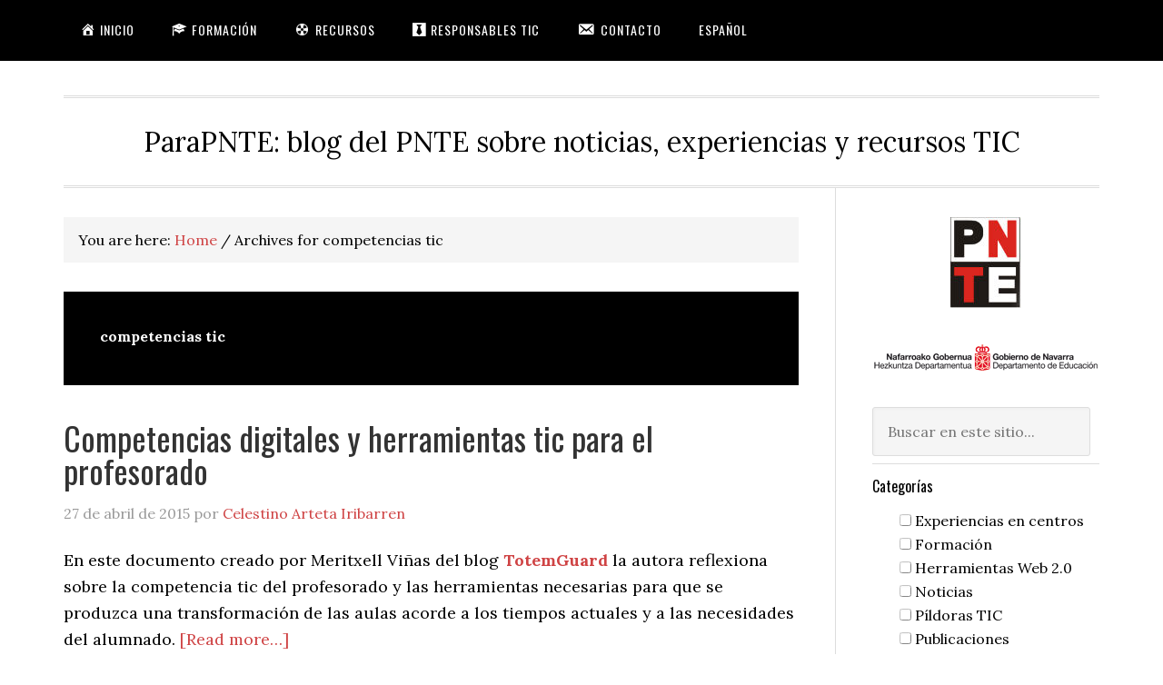

--- FILE ---
content_type: text/html; charset=UTF-8
request_url: https://parapnte.educacion.navarra.es/etiqueta/competencias-tic/
body_size: 185589
content:



<!DOCTYPE html>
<html lang="es-ES">
<head >
<meta charset="UTF-8" />
<meta name="viewport" content="width=device-width, initial-scale=1" />
<title>competencias tic — ParaPNTE</title>
<meta name='robots' content='max-image-preview:large' />
<link rel="alternate" hreflang="es-es" href="https://parapnte.educacion.navarra.es/etiqueta/competencias-tic/" />
<link rel="alternate" hreflang="x-default" href="https://parapnte.educacion.navarra.es/etiqueta/competencias-tic/" />

			<style type="text/css">
				.slide-excerpt { width: 100%; }
				.slide-excerpt { bottom: 0; }
				.slide-excerpt { left: 0; }
				.flexslider { max-width: 750px; max-height: 420px; }
				.slide-image { max-height: 420px; }
			</style>
			<style type="text/css">
				@media only screen
				and (min-device-width : 320px)
				and (max-device-width : 480px) {
					.slide-excerpt { display: none !important; }
				}
			</style> <link rel='dns-prefetch' href='//widgetlogic.org' />
<link rel='dns-prefetch' href='//fonts.googleapis.com' />
<link rel='dns-prefetch' href='//s.w.org' />
<link rel='dns-prefetch' href='//v0.wordpress.com' />
<link rel='dns-prefetch' href='//widgets.wp.com' />
<link rel='dns-prefetch' href='//s0.wp.com' />
<link rel='dns-prefetch' href='//0.gravatar.com' />
<link rel='dns-prefetch' href='//1.gravatar.com' />
<link rel='dns-prefetch' href='//2.gravatar.com' />
<link rel="alternate" type="application/rss+xml" title="ParaPNTE &raquo; Feed" href="https://parapnte.educacion.navarra.es/feed/" />
<link rel="alternate" type="application/rss+xml" title="ParaPNTE &raquo; Feed de los comentarios" href="https://parapnte.educacion.navarra.es/comments/feed/" />
<link rel="alternate" type="application/rss+xml" title="ParaPNTE &raquo; Etiqueta competencias tic del feed" href="https://parapnte.educacion.navarra.es/etiqueta/competencias-tic/feed/" />
<link rel="canonical" href="https://parapnte.educacion.navarra.es/etiqueta/competencias-tic/" />
<script type="text/javascript">
window._wpemojiSettings = {"baseUrl":"https:\/\/s.w.org\/images\/core\/emoji\/13.1.0\/72x72\/","ext":".png","svgUrl":"https:\/\/s.w.org\/images\/core\/emoji\/13.1.0\/svg\/","svgExt":".svg","source":{"concatemoji":"https:\/\/parapnte.educacion.navarra.es\/wp-includes\/js\/wp-emoji-release.min.js?ver=5.9.3"}};
/*! This file is auto-generated */
!function(e,a,t){var n,r,o,i=a.createElement("canvas"),p=i.getContext&&i.getContext("2d");function s(e,t){var a=String.fromCharCode;p.clearRect(0,0,i.width,i.height),p.fillText(a.apply(this,e),0,0);e=i.toDataURL();return p.clearRect(0,0,i.width,i.height),p.fillText(a.apply(this,t),0,0),e===i.toDataURL()}function c(e){var t=a.createElement("script");t.src=e,t.defer=t.type="text/javascript",a.getElementsByTagName("head")[0].appendChild(t)}for(o=Array("flag","emoji"),t.supports={everything:!0,everythingExceptFlag:!0},r=0;r<o.length;r++)t.supports[o[r]]=function(e){if(!p||!p.fillText)return!1;switch(p.textBaseline="top",p.font="600 32px Arial",e){case"flag":return s([127987,65039,8205,9895,65039],[127987,65039,8203,9895,65039])?!1:!s([55356,56826,55356,56819],[55356,56826,8203,55356,56819])&&!s([55356,57332,56128,56423,56128,56418,56128,56421,56128,56430,56128,56423,56128,56447],[55356,57332,8203,56128,56423,8203,56128,56418,8203,56128,56421,8203,56128,56430,8203,56128,56423,8203,56128,56447]);case"emoji":return!s([10084,65039,8205,55357,56613],[10084,65039,8203,55357,56613])}return!1}(o[r]),t.supports.everything=t.supports.everything&&t.supports[o[r]],"flag"!==o[r]&&(t.supports.everythingExceptFlag=t.supports.everythingExceptFlag&&t.supports[o[r]]);t.supports.everythingExceptFlag=t.supports.everythingExceptFlag&&!t.supports.flag,t.DOMReady=!1,t.readyCallback=function(){t.DOMReady=!0},t.supports.everything||(n=function(){t.readyCallback()},a.addEventListener?(a.addEventListener("DOMContentLoaded",n,!1),e.addEventListener("load",n,!1)):(e.attachEvent("onload",n),a.attachEvent("onreadystatechange",function(){"complete"===a.readyState&&t.readyCallback()})),(n=t.source||{}).concatemoji?c(n.concatemoji):n.wpemoji&&n.twemoji&&(c(n.twemoji),c(n.wpemoji)))}(window,document,window._wpemojiSettings);
</script>
<style type="text/css">
img.wp-smiley,
img.emoji {
	display: inline !important;
	border: none !important;
	box-shadow: none !important;
	height: 1em !important;
	width: 1em !important;
	margin: 0 0.07em !important;
	vertical-align: -0.1em !important;
	background: none !important;
	padding: 0 !important;
}
</style>
	<link rel='stylesheet' id='dashicons-css'  href='https://parapnte.educacion.navarra.es/wp-includes/css/dashicons.min.css?ver=5.9.3' type='text/css' media='all' />
<link rel='stylesheet' id='elusive-css'  href='https://parapnte.educacion.navarra.es/wp-content/plugins/menu-icons/vendor/codeinwp/icon-picker/css/types/elusive.min.css?ver=2.0' type='text/css' media='all' />
<link rel='stylesheet' id='menu-icon-font-awesome-css'  href='https://parapnte.educacion.navarra.es/wp-content/plugins/menu-icons/css/fontawesome/css/all.min.css?ver=5.15.4' type='text/css' media='all' />
<link rel='stylesheet' id='foundation-icons-css'  href='https://parapnte.educacion.navarra.es/wp-content/plugins/menu-icons/vendor/codeinwp/icon-picker/css/types/foundation-icons.min.css?ver=3.0' type='text/css' media='all' />
<link rel='stylesheet' id='genericons-css'  href='https://parapnte.educacion.navarra.es/wp-content/plugins/menu-icons/vendor/codeinwp/icon-picker/css/types/genericons.min.css?ver=3.4' type='text/css' media='all' />
<link rel='stylesheet' id='menu-icons-extra-css'  href='https://parapnte.educacion.navarra.es/wp-content/plugins/menu-icons/css/extra.min.css?ver=0.13.20' type='text/css' media='all' />
<link rel='stylesheet' id='eleven40-pro-css'  href='https://parapnte.educacion.navarra.es/wp-content/themes/eleven40-pro/style.css?ver=2.2.3' type='text/css' media='all' />
<link rel='stylesheet' id='wp-block-library-css'  href='https://parapnte.educacion.navarra.es/wp-includes/css/dist/block-library/style.min.css?ver=5.9.3' type='text/css' media='all' />
<style id='wp-block-library-inline-css' type='text/css'>
.has-text-align-justify{text-align:justify;}
</style>
<link rel='stylesheet' id='mediaelement-css'  href='https://parapnte.educacion.navarra.es/wp-includes/js/mediaelement/mediaelementplayer-legacy.min.css?ver=4.2.16' type='text/css' media='all' />
<link rel='stylesheet' id='wp-mediaelement-css'  href='https://parapnte.educacion.navarra.es/wp-includes/js/mediaelement/wp-mediaelement.min.css?ver=5.9.3' type='text/css' media='all' />
<link rel='stylesheet' id='block-widget-css'  href='https://parapnte.educacion.navarra.es/wp-content/plugins/widget-logic/block_widget/css/widget.css?ver=1725450357' type='text/css' media='all' />
<style id='global-styles-inline-css' type='text/css'>
body{--wp--preset--color--black: #000000;--wp--preset--color--cyan-bluish-gray: #abb8c3;--wp--preset--color--white: #ffffff;--wp--preset--color--pale-pink: #f78da7;--wp--preset--color--vivid-red: #cf2e2e;--wp--preset--color--luminous-vivid-orange: #ff6900;--wp--preset--color--luminous-vivid-amber: #fcb900;--wp--preset--color--light-green-cyan: #7bdcb5;--wp--preset--color--vivid-green-cyan: #00d084;--wp--preset--color--pale-cyan-blue: #8ed1fc;--wp--preset--color--vivid-cyan-blue: #0693e3;--wp--preset--color--vivid-purple: #9b51e0;--wp--preset--gradient--vivid-cyan-blue-to-vivid-purple: linear-gradient(135deg,rgba(6,147,227,1) 0%,rgb(155,81,224) 100%);--wp--preset--gradient--light-green-cyan-to-vivid-green-cyan: linear-gradient(135deg,rgb(122,220,180) 0%,rgb(0,208,130) 100%);--wp--preset--gradient--luminous-vivid-amber-to-luminous-vivid-orange: linear-gradient(135deg,rgba(252,185,0,1) 0%,rgba(255,105,0,1) 100%);--wp--preset--gradient--luminous-vivid-orange-to-vivid-red: linear-gradient(135deg,rgba(255,105,0,1) 0%,rgb(207,46,46) 100%);--wp--preset--gradient--very-light-gray-to-cyan-bluish-gray: linear-gradient(135deg,rgb(238,238,238) 0%,rgb(169,184,195) 100%);--wp--preset--gradient--cool-to-warm-spectrum: linear-gradient(135deg,rgb(74,234,220) 0%,rgb(151,120,209) 20%,rgb(207,42,186) 40%,rgb(238,44,130) 60%,rgb(251,105,98) 80%,rgb(254,248,76) 100%);--wp--preset--gradient--blush-light-purple: linear-gradient(135deg,rgb(255,206,236) 0%,rgb(152,150,240) 100%);--wp--preset--gradient--blush-bordeaux: linear-gradient(135deg,rgb(254,205,165) 0%,rgb(254,45,45) 50%,rgb(107,0,62) 100%);--wp--preset--gradient--luminous-dusk: linear-gradient(135deg,rgb(255,203,112) 0%,rgb(199,81,192) 50%,rgb(65,88,208) 100%);--wp--preset--gradient--pale-ocean: linear-gradient(135deg,rgb(255,245,203) 0%,rgb(182,227,212) 50%,rgb(51,167,181) 100%);--wp--preset--gradient--electric-grass: linear-gradient(135deg,rgb(202,248,128) 0%,rgb(113,206,126) 100%);--wp--preset--gradient--midnight: linear-gradient(135deg,rgb(2,3,129) 0%,rgb(40,116,252) 100%);--wp--preset--duotone--dark-grayscale: url('#wp-duotone-dark-grayscale');--wp--preset--duotone--grayscale: url('#wp-duotone-grayscale');--wp--preset--duotone--purple-yellow: url('#wp-duotone-purple-yellow');--wp--preset--duotone--blue-red: url('#wp-duotone-blue-red');--wp--preset--duotone--midnight: url('#wp-duotone-midnight');--wp--preset--duotone--magenta-yellow: url('#wp-duotone-magenta-yellow');--wp--preset--duotone--purple-green: url('#wp-duotone-purple-green');--wp--preset--duotone--blue-orange: url('#wp-duotone-blue-orange');--wp--preset--font-size--small: 13px;--wp--preset--font-size--medium: 20px;--wp--preset--font-size--large: 36px;--wp--preset--font-size--x-large: 42px;}.has-black-color{color: var(--wp--preset--color--black) !important;}.has-cyan-bluish-gray-color{color: var(--wp--preset--color--cyan-bluish-gray) !important;}.has-white-color{color: var(--wp--preset--color--white) !important;}.has-pale-pink-color{color: var(--wp--preset--color--pale-pink) !important;}.has-vivid-red-color{color: var(--wp--preset--color--vivid-red) !important;}.has-luminous-vivid-orange-color{color: var(--wp--preset--color--luminous-vivid-orange) !important;}.has-luminous-vivid-amber-color{color: var(--wp--preset--color--luminous-vivid-amber) !important;}.has-light-green-cyan-color{color: var(--wp--preset--color--light-green-cyan) !important;}.has-vivid-green-cyan-color{color: var(--wp--preset--color--vivid-green-cyan) !important;}.has-pale-cyan-blue-color{color: var(--wp--preset--color--pale-cyan-blue) !important;}.has-vivid-cyan-blue-color{color: var(--wp--preset--color--vivid-cyan-blue) !important;}.has-vivid-purple-color{color: var(--wp--preset--color--vivid-purple) !important;}.has-black-background-color{background-color: var(--wp--preset--color--black) !important;}.has-cyan-bluish-gray-background-color{background-color: var(--wp--preset--color--cyan-bluish-gray) !important;}.has-white-background-color{background-color: var(--wp--preset--color--white) !important;}.has-pale-pink-background-color{background-color: var(--wp--preset--color--pale-pink) !important;}.has-vivid-red-background-color{background-color: var(--wp--preset--color--vivid-red) !important;}.has-luminous-vivid-orange-background-color{background-color: var(--wp--preset--color--luminous-vivid-orange) !important;}.has-luminous-vivid-amber-background-color{background-color: var(--wp--preset--color--luminous-vivid-amber) !important;}.has-light-green-cyan-background-color{background-color: var(--wp--preset--color--light-green-cyan) !important;}.has-vivid-green-cyan-background-color{background-color: var(--wp--preset--color--vivid-green-cyan) !important;}.has-pale-cyan-blue-background-color{background-color: var(--wp--preset--color--pale-cyan-blue) !important;}.has-vivid-cyan-blue-background-color{background-color: var(--wp--preset--color--vivid-cyan-blue) !important;}.has-vivid-purple-background-color{background-color: var(--wp--preset--color--vivid-purple) !important;}.has-black-border-color{border-color: var(--wp--preset--color--black) !important;}.has-cyan-bluish-gray-border-color{border-color: var(--wp--preset--color--cyan-bluish-gray) !important;}.has-white-border-color{border-color: var(--wp--preset--color--white) !important;}.has-pale-pink-border-color{border-color: var(--wp--preset--color--pale-pink) !important;}.has-vivid-red-border-color{border-color: var(--wp--preset--color--vivid-red) !important;}.has-luminous-vivid-orange-border-color{border-color: var(--wp--preset--color--luminous-vivid-orange) !important;}.has-luminous-vivid-amber-border-color{border-color: var(--wp--preset--color--luminous-vivid-amber) !important;}.has-light-green-cyan-border-color{border-color: var(--wp--preset--color--light-green-cyan) !important;}.has-vivid-green-cyan-border-color{border-color: var(--wp--preset--color--vivid-green-cyan) !important;}.has-pale-cyan-blue-border-color{border-color: var(--wp--preset--color--pale-cyan-blue) !important;}.has-vivid-cyan-blue-border-color{border-color: var(--wp--preset--color--vivid-cyan-blue) !important;}.has-vivid-purple-border-color{border-color: var(--wp--preset--color--vivid-purple) !important;}.has-vivid-cyan-blue-to-vivid-purple-gradient-background{background: var(--wp--preset--gradient--vivid-cyan-blue-to-vivid-purple) !important;}.has-light-green-cyan-to-vivid-green-cyan-gradient-background{background: var(--wp--preset--gradient--light-green-cyan-to-vivid-green-cyan) !important;}.has-luminous-vivid-amber-to-luminous-vivid-orange-gradient-background{background: var(--wp--preset--gradient--luminous-vivid-amber-to-luminous-vivid-orange) !important;}.has-luminous-vivid-orange-to-vivid-red-gradient-background{background: var(--wp--preset--gradient--luminous-vivid-orange-to-vivid-red) !important;}.has-very-light-gray-to-cyan-bluish-gray-gradient-background{background: var(--wp--preset--gradient--very-light-gray-to-cyan-bluish-gray) !important;}.has-cool-to-warm-spectrum-gradient-background{background: var(--wp--preset--gradient--cool-to-warm-spectrum) !important;}.has-blush-light-purple-gradient-background{background: var(--wp--preset--gradient--blush-light-purple) !important;}.has-blush-bordeaux-gradient-background{background: var(--wp--preset--gradient--blush-bordeaux) !important;}.has-luminous-dusk-gradient-background{background: var(--wp--preset--gradient--luminous-dusk) !important;}.has-pale-ocean-gradient-background{background: var(--wp--preset--gradient--pale-ocean) !important;}.has-electric-grass-gradient-background{background: var(--wp--preset--gradient--electric-grass) !important;}.has-midnight-gradient-background{background: var(--wp--preset--gradient--midnight) !important;}.has-small-font-size{font-size: var(--wp--preset--font-size--small) !important;}.has-medium-font-size{font-size: var(--wp--preset--font-size--medium) !important;}.has-large-font-size{font-size: var(--wp--preset--font-size--large) !important;}.has-x-large-font-size{font-size: var(--wp--preset--font-size--x-large) !important;}
</style>
<link rel='stylesheet' id='contact-form-7-css'  href='https://parapnte.educacion.navarra.es/wp-content/plugins/contact-form-7/includes/css/styles.css?ver=5.6.4' type='text/css' media='all' />
<link rel='stylesheet' id='searchandfilter-css'  href='https://parapnte.educacion.navarra.es/wp-content/plugins/search-filter/style.css?ver=1' type='text/css' media='all' />
<link rel='stylesheet' id='wpml-legacy-dropdown-0-css'  href='https://parapnte.educacion.navarra.es/wp-content/plugins/sitepress-multilingual-cms/templates/language-switchers/legacy-dropdown/style.min.css?ver=1' type='text/css' media='all' />
<style id='wpml-legacy-dropdown-0-inline-css' type='text/css'>
.wpml-ls-statics-shortcode_actions{background-color:#eeeeee;}.wpml-ls-statics-shortcode_actions, .wpml-ls-statics-shortcode_actions .wpml-ls-sub-menu, .wpml-ls-statics-shortcode_actions a {border-color:#cdcdcd;}.wpml-ls-statics-shortcode_actions a, .wpml-ls-statics-shortcode_actions .wpml-ls-sub-menu a, .wpml-ls-statics-shortcode_actions .wpml-ls-sub-menu a:link, .wpml-ls-statics-shortcode_actions li:not(.wpml-ls-current-language) .wpml-ls-link, .wpml-ls-statics-shortcode_actions li:not(.wpml-ls-current-language) .wpml-ls-link:link {color:#444444;background-color:#ffffff;}.wpml-ls-statics-shortcode_actions .wpml-ls-sub-menu a:hover,.wpml-ls-statics-shortcode_actions .wpml-ls-sub-menu a:focus, .wpml-ls-statics-shortcode_actions .wpml-ls-sub-menu a:link:hover, .wpml-ls-statics-shortcode_actions .wpml-ls-sub-menu a:link:focus {color:#000000;background-color:#eeeeee;}.wpml-ls-statics-shortcode_actions .wpml-ls-current-language > a {color:#444444;background-color:#ffffff;}.wpml-ls-statics-shortcode_actions .wpml-ls-current-language:hover>a, .wpml-ls-statics-shortcode_actions .wpml-ls-current-language>a:focus {color:#000000;background-color:#eeeeee;}
</style>
<link rel='stylesheet' id='wpml-menu-item-0-css'  href='https://parapnte.educacion.navarra.es/wp-content/plugins/sitepress-multilingual-cms/templates/language-switchers/menu-item/style.min.css?ver=1' type='text/css' media='all' />
<link rel='stylesheet' id='cms-navigation-style-base-css'  href='https://parapnte.educacion.navarra.es/wp-content/plugins/wpml-cms-nav/res/css/cms-navigation-base.css?ver=1.5.6' type='text/css' media='screen' />
<link rel='stylesheet' id='cms-navigation-style-css'  href='https://parapnte.educacion.navarra.es/wp-content/plugins/wpml-cms-nav/res/css/cms-navigation.css?ver=1.5.6' type='text/css' media='screen' />
<link rel='stylesheet' id='google-fonts-css'  href='//fonts.googleapis.com/css?family=Lora%3A400%2C700%7COswald%3A400&#038;ver=3.5.0' type='text/css' media='all' />
<link rel='stylesheet' id='wp-featherlight-css'  href='https://parapnte.educacion.navarra.es/wp-content/plugins/wp-featherlight/css/wp-featherlight.min.css?ver=1.3.4' type='text/css' media='all' />
<link rel='stylesheet' id='jetpack_css-css'  href='https://parapnte.educacion.navarra.es/wp-content/plugins/jetpack/css/jetpack.css?ver=11.4.2' type='text/css' media='all' />
<link rel='stylesheet' id='slider_styles-css'  href='https://parapnte.educacion.navarra.es/wp-content/plugins/genesis-responsive-slider/assets/style.css?ver=1.0.1' type='text/css' media='all' />
<script type='text/javascript' src='https://parapnte.educacion.navarra.es/wp-content/plugins/sitepress-multilingual-cms/templates/language-switchers/legacy-dropdown/script.min.js?ver=1' id='wpml-legacy-dropdown-0-js'></script>
<script type='text/javascript' src='https://parapnte.educacion.navarra.es/wp-includes/js/jquery/jquery.min.js?ver=3.6.0' id='jquery-core-js'></script>
<script type='text/javascript' src='https://parapnte.educacion.navarra.es/wp-includes/js/jquery/jquery-migrate.min.js?ver=3.3.2' id='jquery-migrate-js'></script>
<script type='text/javascript' src='https://parapnte.educacion.navarra.es/wp-content/themes/eleven40-pro/js/responsive-menu.js?ver=1.0.0' id='eleven40-responsive-menu-js'></script>
<link rel="https://api.w.org/" href="https://parapnte.educacion.navarra.es/wp-json/" /><link rel="alternate" type="application/json" href="https://parapnte.educacion.navarra.es/wp-json/wp/v2/tags/79" /><link rel="EditURI" type="application/rsd+xml" title="RSD" href="https://parapnte.educacion.navarra.es/xmlrpc.php?rsd" />
<link rel="wlwmanifest" type="application/wlwmanifest+xml" href="https://parapnte.educacion.navarra.es/wp-includes/wlwmanifest.xml" /> 
<meta name="generator" content="WPML ver:4.8.5 stt:16,2;" />
<!-- Permite cargar el widget de Google Plus -->
<script src="https://apis.google.com/js/platform.js" async defer> 
</script><style type="text/css">.recentcomments a{display:inline !important;padding:0 !important;margin:0 !important;}</style>
<!-- Jetpack Open Graph Tags -->
<meta property="og:type" content="website" />
<meta property="og:title" content="competencias tic — ParaPNTE" />
<meta property="og:url" content="https://parapnte.educacion.navarra.es/etiqueta/competencias-tic/" />
<meta property="og:site_name" content="ParaPNTE" />
<meta property="og:image" content="https://parapnte.educacion.navarra.es/wp-content/uploads/2017/11/cropped-PNTE-1.png" />
<meta property="og:image:width" content="512" />
<meta property="og:image:height" content="512" />
<meta property="og:image:alt" content="" />
<meta property="og:locale" content="es_ES" />

<!-- End Jetpack Open Graph Tags -->
<link rel="icon" href="https://parapnte.educacion.navarra.es/wp-content/uploads/2017/11/cropped-PNTE-1-32x32.png" sizes="32x32" />
<link rel="icon" href="https://parapnte.educacion.navarra.es/wp-content/uploads/2017/11/cropped-PNTE-1-192x192.png" sizes="192x192" />
<link rel="apple-touch-icon" href="https://parapnte.educacion.navarra.es/wp-content/uploads/2017/11/cropped-PNTE-1-180x180.png" />
<meta name="msapplication-TileImage" content="https://parapnte.educacion.navarra.es/wp-content/uploads/2017/11/cropped-PNTE-1-270x270.png" />
		<style type="text/css" id="wp-custom-css">
			/* Modificación de la anchura del logotipo, para que el menú principal se vea correctamente */

.title-area {
    width: 280px;
}

/* Desactivación de la visualización del título del sitio */

.title-area {
		display:none;
}

/* Estilo para alinear el menú a la izquierda, en lugar de a la derecha */

.nav-primary {
	float:none;
}		</style>
		</head>
<body class="archive tag tag-competencias-tic tag-79 wp-featherlight-captions custom-header header-full-width content-sidebar genesis-breadcrumbs-visible genesis-footer-widgets-visible eleven40-pro-red" itemscope itemtype="https://schema.org/WebPage"><svg xmlns="http://www.w3.org/2000/svg" viewBox="0 0 0 0" width="0" height="0" focusable="false" role="none" style="visibility: hidden; position: absolute; left: -9999px; overflow: hidden;" ><defs><filter id="wp-duotone-dark-grayscale"><feColorMatrix color-interpolation-filters="sRGB" type="matrix" values=" .299 .587 .114 0 0 .299 .587 .114 0 0 .299 .587 .114 0 0 .299 .587 .114 0 0 " /><feComponentTransfer color-interpolation-filters="sRGB" ><feFuncR type="table" tableValues="0 0.49803921568627" /><feFuncG type="table" tableValues="0 0.49803921568627" /><feFuncB type="table" tableValues="0 0.49803921568627" /><feFuncA type="table" tableValues="1 1" /></feComponentTransfer><feComposite in2="SourceGraphic" operator="in" /></filter></defs></svg><svg xmlns="http://www.w3.org/2000/svg" viewBox="0 0 0 0" width="0" height="0" focusable="false" role="none" style="visibility: hidden; position: absolute; left: -9999px; overflow: hidden;" ><defs><filter id="wp-duotone-grayscale"><feColorMatrix color-interpolation-filters="sRGB" type="matrix" values=" .299 .587 .114 0 0 .299 .587 .114 0 0 .299 .587 .114 0 0 .299 .587 .114 0 0 " /><feComponentTransfer color-interpolation-filters="sRGB" ><feFuncR type="table" tableValues="0 1" /><feFuncG type="table" tableValues="0 1" /><feFuncB type="table" tableValues="0 1" /><feFuncA type="table" tableValues="1 1" /></feComponentTransfer><feComposite in2="SourceGraphic" operator="in" /></filter></defs></svg><svg xmlns="http://www.w3.org/2000/svg" viewBox="0 0 0 0" width="0" height="0" focusable="false" role="none" style="visibility: hidden; position: absolute; left: -9999px; overflow: hidden;" ><defs><filter id="wp-duotone-purple-yellow"><feColorMatrix color-interpolation-filters="sRGB" type="matrix" values=" .299 .587 .114 0 0 .299 .587 .114 0 0 .299 .587 .114 0 0 .299 .587 .114 0 0 " /><feComponentTransfer color-interpolation-filters="sRGB" ><feFuncR type="table" tableValues="0.54901960784314 0.98823529411765" /><feFuncG type="table" tableValues="0 1" /><feFuncB type="table" tableValues="0.71764705882353 0.25490196078431" /><feFuncA type="table" tableValues="1 1" /></feComponentTransfer><feComposite in2="SourceGraphic" operator="in" /></filter></defs></svg><svg xmlns="http://www.w3.org/2000/svg" viewBox="0 0 0 0" width="0" height="0" focusable="false" role="none" style="visibility: hidden; position: absolute; left: -9999px; overflow: hidden;" ><defs><filter id="wp-duotone-blue-red"><feColorMatrix color-interpolation-filters="sRGB" type="matrix" values=" .299 .587 .114 0 0 .299 .587 .114 0 0 .299 .587 .114 0 0 .299 .587 .114 0 0 " /><feComponentTransfer color-interpolation-filters="sRGB" ><feFuncR type="table" tableValues="0 1" /><feFuncG type="table" tableValues="0 0.27843137254902" /><feFuncB type="table" tableValues="0.5921568627451 0.27843137254902" /><feFuncA type="table" tableValues="1 1" /></feComponentTransfer><feComposite in2="SourceGraphic" operator="in" /></filter></defs></svg><svg xmlns="http://www.w3.org/2000/svg" viewBox="0 0 0 0" width="0" height="0" focusable="false" role="none" style="visibility: hidden; position: absolute; left: -9999px; overflow: hidden;" ><defs><filter id="wp-duotone-midnight"><feColorMatrix color-interpolation-filters="sRGB" type="matrix" values=" .299 .587 .114 0 0 .299 .587 .114 0 0 .299 .587 .114 0 0 .299 .587 .114 0 0 " /><feComponentTransfer color-interpolation-filters="sRGB" ><feFuncR type="table" tableValues="0 0" /><feFuncG type="table" tableValues="0 0.64705882352941" /><feFuncB type="table" tableValues="0 1" /><feFuncA type="table" tableValues="1 1" /></feComponentTransfer><feComposite in2="SourceGraphic" operator="in" /></filter></defs></svg><svg xmlns="http://www.w3.org/2000/svg" viewBox="0 0 0 0" width="0" height="0" focusable="false" role="none" style="visibility: hidden; position: absolute; left: -9999px; overflow: hidden;" ><defs><filter id="wp-duotone-magenta-yellow"><feColorMatrix color-interpolation-filters="sRGB" type="matrix" values=" .299 .587 .114 0 0 .299 .587 .114 0 0 .299 .587 .114 0 0 .299 .587 .114 0 0 " /><feComponentTransfer color-interpolation-filters="sRGB" ><feFuncR type="table" tableValues="0.78039215686275 1" /><feFuncG type="table" tableValues="0 0.94901960784314" /><feFuncB type="table" tableValues="0.35294117647059 0.47058823529412" /><feFuncA type="table" tableValues="1 1" /></feComponentTransfer><feComposite in2="SourceGraphic" operator="in" /></filter></defs></svg><svg xmlns="http://www.w3.org/2000/svg" viewBox="0 0 0 0" width="0" height="0" focusable="false" role="none" style="visibility: hidden; position: absolute; left: -9999px; overflow: hidden;" ><defs><filter id="wp-duotone-purple-green"><feColorMatrix color-interpolation-filters="sRGB" type="matrix" values=" .299 .587 .114 0 0 .299 .587 .114 0 0 .299 .587 .114 0 0 .299 .587 .114 0 0 " /><feComponentTransfer color-interpolation-filters="sRGB" ><feFuncR type="table" tableValues="0.65098039215686 0.40392156862745" /><feFuncG type="table" tableValues="0 1" /><feFuncB type="table" tableValues="0.44705882352941 0.4" /><feFuncA type="table" tableValues="1 1" /></feComponentTransfer><feComposite in2="SourceGraphic" operator="in" /></filter></defs></svg><svg xmlns="http://www.w3.org/2000/svg" viewBox="0 0 0 0" width="0" height="0" focusable="false" role="none" style="visibility: hidden; position: absolute; left: -9999px; overflow: hidden;" ><defs><filter id="wp-duotone-blue-orange"><feColorMatrix color-interpolation-filters="sRGB" type="matrix" values=" .299 .587 .114 0 0 .299 .587 .114 0 0 .299 .587 .114 0 0 .299 .587 .114 0 0 " /><feComponentTransfer color-interpolation-filters="sRGB" ><feFuncR type="table" tableValues="0.098039215686275 1" /><feFuncG type="table" tableValues="0 0.66274509803922" /><feFuncB type="table" tableValues="0.84705882352941 0.41960784313725" /><feFuncA type="table" tableValues="1 1" /></feComponentTransfer><feComposite in2="SourceGraphic" operator="in" /></filter></defs></svg><div class="site-container"><ul class="genesis-skip-link"><li><a href="#genesis-nav-primary" class="screen-reader-shortcut"> Skip to primary navigation</a></li><li><a href="#genesis-content" class="screen-reader-shortcut"> Skip to main content</a></li><li><a href="#genesis-sidebar-primary" class="screen-reader-shortcut"> Skip to primary sidebar</a></li><li><a href="#genesis-footer-widgets" class="screen-reader-shortcut"> Skip to footer</a></li></ul><header class="site-header" itemscope itemtype="https://schema.org/WPHeader"><div class="wrap"><div class="title-area"><p class="site-title" itemprop="headline"><a href="https://parapnte.educacion.navarra.es/">ParaPNTE</a></p></div><nav class="nav-primary" aria-label="Main" itemscope itemtype="https://schema.org/SiteNavigationElement" id="genesis-nav-primary"><div class="wrap"><ul id="menu-menu-principal" class="menu genesis-nav-menu menu-primary js-superfish"><li id="menu-item-2114" class="menu-item menu-item-type-custom menu-item-object-custom menu-item-home menu-item-has-children menu-item-2114"><a href="http://parapnte.educacion.navarra.es/" itemprop="url"><span itemprop="name"><i class="_mi _before dashicons dashicons-admin-home" aria-hidden="true"></i><span>Inicio</span></span></a>
<ul class="sub-menu">
	<li id="menu-item-1349" class="menu-item menu-item-type-post_type menu-item-object-page menu-item-1349"><a href="https://parapnte.educacion.navarra.es/sobre-este-sitio/" itemprop="url"><span itemprop="name"><i class="_mi _before dashicons dashicons-id" aria-hidden="true" style="font-size:2em;"></i><span>Este sitio</span></span></a></li>
	<li id="menu-item-4422" class="menu-item menu-item-type-custom menu-item-object-custom menu-item-4422"><a target="_blank" rel="noopener" href="https://www.educacion.navarra.es/web/pnte" itemprop="url"><span itemprop="name"><i class="_mi _before fa fa-users" aria-hidden="true"></i><span>PNTE</span></span></a></li>
	<li id="menu-item-4423" class="menu-item menu-item-type-custom menu-item-object-custom menu-item-4423"><a target="_blank" rel="noopener" href="https://www.educacion.navarra.es/" itemprop="url"><span itemprop="name"><i class="_mi _before fa fa-university" aria-hidden="true"></i><span>Dep. de Educación</span></span></a></li>
	<li id="menu-item-4718" class="menu-item menu-item-type-post_type menu-item-object-page menu-item-4718"><a href="https://parapnte.educacion.navarra.es/noticias-de-paginas-web-de-centros-educativos-de-educacion-infantil-y-primaria/" itemprop="url"><span itemprop="name"><i class="_mi _before elusive el-icon-bullhorn" aria-hidden="true"></i><span>Noticias centros de Infantil y Primaria</span></span></a></li>
	<li id="menu-item-4719" class="menu-item menu-item-type-post_type menu-item-object-page menu-item-4719"><a href="https://parapnte.educacion.navarra.es/feeds-de-paginas-web-de-centros-educativos-de-la-eso/" itemprop="url"><span itemprop="name"><i class="_mi _before elusive el-icon-group-alt" aria-hidden="true"></i><span>Noticias centros de Secundaria</span></span></a></li>
	<li id="menu-item-1346" class="menu-item menu-item-type-post_type menu-item-object-page menu-item-1346"><a href="https://parapnte.educacion.navarra.es/archivo-del-sitio/" itemprop="url"><span itemprop="name"><i class="_mi _before dashicons dashicons-portfolio" aria-hidden="true" style="font-size:1.4em;"></i><span>Archivo</span></span></a></li>
	<li id="menu-item-1355" class="menu-item menu-item-type-custom menu-item-object-custom menu-item-has-children menu-item-1355"><a href="#" itemprop="url"><span itemprop="name"><i class="_mi _before dashicons dashicons-exerpt-view" aria-hidden="true"></i><span>Categorías</span></span></a>
	<ul class="sub-menu">
		<li id="menu-item-1350" class="menu-item menu-item-type-taxonomy menu-item-object-category menu-item-1350"><a href="https://parapnte.educacion.navarra.es/categoria/noticias/" itemprop="url"><span itemprop="name"><i class="_mi _before dashicons dashicons-admin-site" aria-hidden="true"></i><span>Noticias</span></span></a></li>
		<li id="menu-item-1351" class="menu-item menu-item-type-taxonomy menu-item-object-category menu-item-1351"><a href="https://parapnte.educacion.navarra.es/categoria/experiencias-en-centros/" itemprop="url"><span itemprop="name"><i class="_mi _before dashicons dashicons-visibility" aria-hidden="true"></i><span>Experiencias en centros</span></span></a></li>
		<li id="menu-item-1354" class="menu-item menu-item-type-taxonomy menu-item-object-category menu-item-1354"><a href="https://parapnte.educacion.navarra.es/categoria/herramientas-web-2-0-3/" itemprop="url"><span itemprop="name"><i class="_mi _before dashicons dashicons-media-interactive" aria-hidden="true"></i><span>Herramientas Web 2.0</span></span></a></li>
		<li id="menu-item-3849" class="menu-item menu-item-type-taxonomy menu-item-object-category menu-item-3849"><a href="https://parapnte.educacion.navarra.es/categoria/recursos-educativos/" itemprop="url"><span itemprop="name"><i class="_mi _before fab fa-empire" aria-hidden="true"></i><span>Recursos educativos</span></span></a></li>
		<li id="menu-item-1353" class="menu-item menu-item-type-taxonomy menu-item-object-category menu-item-1353"><a href="https://parapnte.educacion.navarra.es/categoria/pildoras-tic/" itemprop="url"><span itemprop="name"><i class="_mi _before dashicons dashicons-admin-network" aria-hidden="true"></i><span>Píldoras TIC</span></span></a></li>
		<li id="menu-item-1352" class="menu-item menu-item-type-taxonomy menu-item-object-category menu-item-1352"><a href="https://parapnte.educacion.navarra.es/categoria/publicaciones/" itemprop="url"><span itemprop="name"><i class="_mi _before dashicons dashicons-media-document" aria-hidden="true"></i><span>Publicaciones</span></span></a></li>
		<li id="menu-item-1928" class="menu-item menu-item-type-taxonomy menu-item-object-category menu-item-1928"><a href="https://parapnte.educacion.navarra.es/categoria/formacion/" itemprop="url"><span itemprop="name"><i class="_mi _before dashicons dashicons-businessman" aria-hidden="true"></i><span>Formación</span></span></a></li>
	</ul>
</li>
</ul>
</li>
<li id="menu-item-4330" class="menu-item menu-item-type-custom menu-item-object-custom menu-item-has-children menu-item-4330"><a target="_blank" rel="noopener" href="http://formacionprofesorado.educacion.navarra.es/web/" itemprop="url"><span itemprop="name"><i class="_mi _before dashicons dashicons-welcome-learn-more" aria-hidden="true"></i><span>Formación</span></span></a>
<ul class="sub-menu">
	<li id="menu-item-4351" class="menu-item menu-item-type-taxonomy menu-item-object-category menu-item-4351"><a href="https://parapnte.educacion.navarra.es/categoria/formacion/" itemprop="url"><span itemprop="name"><i class="_mi _before dashicons dashicons-admin-site" aria-hidden="true"></i><span>Noticias</span></span></a></li>
	<li id="menu-item-4331" class="menu-item menu-item-type-custom menu-item-object-custom menu-item-4331"><a target="_blank" rel="noopener" href="http://aulavirtual.educacion.navarra.es/" itemprop="url"><span itemprop="name"><i class="_mi _before fab fa-leanpub" aria-hidden="true"></i><span>Aula Virtual del PNTE</span></span></a></li>
	<li id="menu-item-4332" class="menu-item menu-item-type-custom menu-item-object-custom menu-item-4332"><a target="_blank" rel="noopener" href="https://eibz.educacion.navarra.es/web1/" itemprop="url"><span itemprop="name"><i class="_mi _before foundation-icons fi-monitor" aria-hidden="true"></i><span>EIBZ</span></span></a></li>
	<li id="menu-item-4334" class="menu-item menu-item-type-custom menu-item-object-custom menu-item-4334"><a target="_blank" rel="noopener" href="http://educalab.es/intef" itemprop="url"><span itemprop="name"><i class="_mi _before fab fa-forumbee" aria-hidden="true"></i><span>Blog del INTEF</span></span></a></li>
	<li id="menu-item-4350" class="menu-item menu-item-type-custom menu-item-object-custom menu-item-4350"><a target="_blank" rel="noopener" href="http://formacion.educalab.es/" itemprop="url"><span itemprop="name"><i class="_mi _before fab fa-wpforms" aria-hidden="true"></i><span>Aula virtual del INTEF</span></span></a></li>
	<li id="menu-item-4333" class="menu-item menu-item-type-custom menu-item-object-custom menu-item-4333"><a target="_blank" rel="noopener" href="http://formacion.educalab.es/course/index.php?categoryid=26" itemprop="url"><span itemprop="name"><i class="_mi _before fab fa-adn" aria-hidden="true"></i><span>En Abierto &#8211; Autoformación del INTEF</span></span></a></li>
</ul>
</li>
<li id="menu-item-2115" class="menu-item menu-item-type-custom menu-item-object-custom menu-item-has-children menu-item-2115"><a href="#" itemprop="url"><span itemprop="name"><i class="_mi _before dashicons dashicons-sos" aria-hidden="true"></i><span>Recursos</span></span></a>
<ul class="sub-menu">
	<li id="menu-item-5519" class="menu-item menu-item-type-custom menu-item-object-custom menu-item-5519"><a href="http://codigo21.educacion.navarra.es/familias/competencia-digital/" itemprop="url"><span itemprop="name">Competencia Digital Docente</span></a></li>
	<li id="menu-item-1929" class="menu-item menu-item-type-custom menu-item-object-custom menu-item-has-children menu-item-1929"><a href="http://codigo21.educacion.navarra.es/" itemprop="url"><span itemprop="name"><i class="_mi _before elusive el-icon-reddit" aria-hidden="true"></i><span>Código 21</span></span></a>
	<ul class="sub-menu">
		<li id="menu-item-1943" class="menu-item menu-item-type-post_type menu-item-object-page menu-item-1943"><a href="https://parapnte.educacion.navarra.es/prestamo-de-material-de-robotica/" itemprop="url"><span itemprop="name"><i class="_mi _before dashicons dashicons-admin-generic" aria-hidden="true"></i><span>Préstamo de robots</span></span></a></li>
		<li id="menu-item-2176" class="menu-item menu-item-type-post_type menu-item-object-page menu-item-2176"><a href="https://parapnte.educacion.navarra.es/prestamo-de-material-de-robotica/descripcion-del-material-de-robotica-disponible-para-prestamos/" itemprop="url"><span itemprop="name"><i class="_mi _before dashicons dashicons-list-view" aria-hidden="true"></i><span>Descripción del material</span></span></a></li>
		<li id="menu-item-3246" class="menu-item menu-item-type-post_type menu-item-object-page menu-item-3246"><a href="https://parapnte.educacion.navarra.es/prestamo-de-material-de-robotica/material-de-robotica-por-etapas-y-cursos/" itemprop="url"><span itemprop="name"><i class="_mi _before dashicons dashicons-forms" aria-hidden="true"></i><span>Material por etapas y cursos</span></span></a></li>
		<li id="menu-item-2175" class="menu-item menu-item-type-post_type menu-item-object-page menu-item-2175"><a href="https://parapnte.educacion.navarra.es/prestamo-de-material-de-robotica/normativa-del-prestamo/" itemprop="url"><span itemprop="name"><i class="_mi _before dashicons dashicons-editor-ul" aria-hidden="true"></i><span>Normativa del préstamo</span></span></a></li>
	</ul>
</li>
	<li id="menu-item-2177" class="menu-item menu-item-type-custom menu-item-object-custom menu-item-has-children menu-item-2177"><a href="#" itemprop="url"><span itemprop="name">Herramientas online</span></a>
	<ul class="sub-menu">
		<li id="menu-item-2249" class="menu-item menu-item-type-post_type menu-item-object-page menu-item-2249"><a href="https://parapnte.educacion.navarra.es/recursos/herramientas-on-line-ofimatica/" itemprop="url"><span itemprop="name"><i class="_mi _before dashicons dashicons-edit" aria-hidden="true"></i><span>Ofimática</span></span></a></li>
		<li id="menu-item-2225" class="menu-item menu-item-type-post_type menu-item-object-page menu-item-2225"><a href="https://parapnte.educacion.navarra.es/recursos/herramientas-on-line-editores-graficos/" itemprop="url"><span itemprop="name"><i class="_mi _before dashicons dashicons-art" aria-hidden="true"></i><span>Editores gráficos</span></span></a></li>
		<li id="menu-item-2171" class="menu-item menu-item-type-post_type menu-item-object-page menu-item-2171"><a href="https://parapnte.educacion.navarra.es/recursos/herramientas-on-line-infografias/" itemprop="url"><span itemprop="name"><i class="_mi _before dashicons dashicons-format-image" aria-hidden="true"></i><span>Infografías</span></span></a></li>
		<li id="menu-item-2172" class="menu-item menu-item-type-post_type menu-item-object-page menu-item-2172"><a href="https://parapnte.educacion.navarra.es/recursos/herramientas-on-line/" itemprop="url"><span itemprop="name"><i class="_mi _before dashicons dashicons-image-rotate-right" aria-hidden="true"></i><span>Presentaciones</span></span></a></li>
		<li id="menu-item-2285" class="menu-item menu-item-type-post_type menu-item-object-page menu-item-2285"><a href="https://parapnte.educacion.navarra.es/recursos/herramientas-on-line-storyboard/" itemprop="url"><span itemprop="name"><i class="_mi _before dashicons dashicons-layout" aria-hidden="true"></i><span>Storyboard</span></span></a></li>
		<li id="menu-item-2296" class="menu-item menu-item-type-post_type menu-item-object-page menu-item-2296"><a href="https://parapnte.educacion.navarra.es/recursos/herramientas-on-line-almacenamiento-en-la-nube/" itemprop="url"><span itemprop="name"><i class="_mi _before dashicons dashicons-format-status" aria-hidden="true"></i><span>Almacenamiento en la nube</span></span></a></li>
	</ul>
</li>
	<li id="menu-item-2312" class="menu-item menu-item-type-post_type menu-item-object-page menu-item-2312"><a href="https://parapnte.educacion.navarra.es/recursos/herramientas-on-line-utilidades-de-sistema/" itemprop="url"><span itemprop="name"><i class="_mi _before dashicons dashicons-admin-tools" aria-hidden="true"></i><span>Utilidades varias</span></span></a></li>
	<li id="menu-item-2381" class="menu-item menu-item-type-custom menu-item-object-custom menu-item-has-children menu-item-2381"><a href="#" itemprop="url"><span itemprop="name">Bancos de recursos</span></a>
	<ul class="sub-menu">
		<li id="menu-item-2386" class="menu-item menu-item-type-post_type menu-item-object-page menu-item-2386"><a href="https://parapnte.educacion.navarra.es/recursos/bancos-de-recursos-graficos/" itemprop="url"><span itemprop="name"><i class="_mi _before dashicons dashicons-format-image" aria-hidden="true"></i><span>Bancos de imágenes</span></span></a></li>
		<li id="menu-item-3313" class="menu-item menu-item-type-post_type menu-item-object-page menu-item-3313"><a href="https://parapnte.educacion.navarra.es/recursos/bancos-de-audio/" itemprop="url"><span itemprop="name"><i class="_mi _before dashicons dashicons-format-audio" aria-hidden="true"></i><span>Bancos de audio</span></span></a></li>
	</ul>
</li>
	<li id="menu-item-4594" class="menu-item menu-item-type-post_type menu-item-object-page menu-item-4594"><a href="https://parapnte.educacion.navarra.es/recursos/imagenes-con-permisos-de-reutilizacion/" itemprop="url"><span itemprop="name"><i class="_mi _before fa fa-recycle" aria-hidden="true"></i><span>Imágenes con permisos de reutilización</span></span></a></li>
	<li id="menu-item-4283" class="menu-item menu-item-type-custom menu-item-object-custom menu-item-4283"><a target="_blank" rel="noopener" href="http://creenatic.blogspot.com.es/" itemprop="url"><span itemprop="name"><i class="_mi _before fa fa-sign-language" aria-hidden="true"></i><span>CREENA TIC</span></span></a></li>
	<li id="menu-item-2213" class="menu-item menu-item-type-custom menu-item-object-custom menu-item-2213"><a href="http://www.educacion.navarra.es/web/pnte/agrega" itemprop="url"><span itemprop="name"><i class="_mi _before dashicons dashicons-plus" aria-hidden="true"></i><span>Agrega</span></span></a></li>
	<li id="menu-item-2313" class="menu-item menu-item-type-custom menu-item-object-custom menu-item-2313"><a href="https://procomun.educalab.es/" itemprop="url"><span itemprop="name"><i class="_mi _before dashicons dashicons-format-links" aria-hidden="true"></i><span>Procómun</span></span></a></li>
	<li id="menu-item-4133" class="menu-item menu-item-type-custom menu-item-object-custom menu-item-4133"><a target="_blank" rel="noopener" href="http://etwinningnavarra.blogspot.com.es/" itemprop="url"><span itemprop="name"><i class="_mi _before fa fa-spinner" aria-hidden="true"></i><span>eTwinning Navarra</span></span></a></li>
</ul>
</li>
<li id="menu-item-3912" class="menu-item menu-item-type-post_type menu-item-object-page menu-item-has-children menu-item-3912"><a href="https://parapnte.educacion.navarra.es/?page_id=3853" itemprop="url"><span itemprop="name"><i class="_mi _before fab fa-black-tie" aria-hidden="true"></i><span>Responsables TIC</span></span></a>
<ul class="sub-menu">
	<li id="menu-item-3913" class="menu-item menu-item-type-taxonomy menu-item-object-category menu-item-3913"><a href="https://parapnte.educacion.navarra.es/categoria/responsables-tic/" itemprop="url"><span itemprop="name"><i class="_mi _before dashicons dashicons-lightbulb" aria-hidden="true"></i><span>Cómo hago para</span></span></a></li>
	<li id="menu-item-3938" class="menu-item menu-item-type-post_type menu-item-object-page menu-item-3938"><a href="https://parapnte.educacion.navarra.es/responsables-tic/foro-responsables-tic/" itemprop="url"><span itemprop="name"><i class="_mi _before fab fa-stack-exchange" aria-hidden="true"></i><span>Foro Responsables TIC</span></span></a></li>
	<li id="menu-item-3942" class="menu-item menu-item-type-post_type menu-item-object-page menu-item-3942"><a href="https://parapnte.educacion.navarra.es/responsables-tic/zona-linux/" itemprop="url"><span itemprop="name"><i class="_mi _before fab fa-linux" aria-hidden="true"></i><span>Zona Linux</span></span></a></li>
	<li id="menu-item-2197" class="menu-item menu-item-type-custom menu-item-object-custom menu-item-has-children menu-item-2197"><a href="#" itemprop="url"><span itemprop="name">Sites Asesores TIC</span></a>
	<ul class="sub-menu">
		<li id="menu-item-2380" class="menu-item menu-item-type-custom menu-item-object-custom menu-item-2380"><a target="_blank" rel="noopener" href="http://tierraestellatic.blogspot.com.es/" itemprop="url"><span itemprop="name">CAP Estella</span></a></li>
		<li id="menu-item-2198" class="menu-item menu-item-type-custom menu-item-object-custom menu-item-2198"><a target="_blank" rel="noopener" href="https://sites.google.com/a/educacion.navarra.es/responsablestic/" itemprop="url"><span itemprop="name">CAP Pamplona</span></a></li>
		<li id="menu-item-2199" class="menu-item menu-item-type-custom menu-item-object-custom menu-item-2199"><a target="_blank" rel="noopener" href="https://sites.google.com/site/responsablesticcaptudela/" itemprop="url"><span itemprop="name">CAP Tudela</span></a></li>
		<li id="menu-item-2200" class="menu-item menu-item-type-custom menu-item-object-custom menu-item-2200"><a target="_blank" rel="noopener" href="https://sites.google.com/a/educacion.navarra.es/responsablestictafallla/" itemprop="url"><span itemprop="name">CAP Tafalla</span></a></li>
	</ul>
</li>
</ul>
</li>
<li id="menu-item-1348" class="menu-item menu-item-type-post_type menu-item-object-page menu-item-1348"><a href="https://parapnte.educacion.navarra.es/contacto/" itemprop="url"><span itemprop="name"><i class="_mi _before dashicons dashicons-email-alt" aria-hidden="true" style="font-size:1.4em;"></i><span>Contacto</span></span></a></li>
<li id="menu-item-wpml-ls-417-es" class="menu-item-language menu-item-language-current menu-item wpml-ls-slot-417 wpml-ls-item wpml-ls-item-es wpml-ls-current-language wpml-ls-menu-item wpml-ls-first-item wpml-ls-last-item menu-item-type-wpml_ls_menu_item menu-item-object-wpml_ls_menu_item menu-item-wpml-ls-417-es"><a href="https://parapnte.educacion.navarra.es/etiqueta/competencias-tic/" role="menuitem" itemprop="url"><span itemprop="name"><span class="wpml-ls-native" lang="es">Español</span></span></a></li>
</ul></div></nav></div></header><div class="site-inner"><div class="wrap"><p class="site-description" itemprop="description">ParaPNTE: blog del PNTE sobre noticias, experiencias y recursos TIC</p><div class="content-sidebar-wrap"><main class="content" id="genesis-content"><div class="breadcrumb" itemscope itemtype="https://schema.org/BreadcrumbList">You are here: <span class="breadcrumb-link-wrap" itemprop="itemListElement" itemscope itemtype="https://schema.org/ListItem"><a class="breadcrumb-link" href="https://parapnte.educacion.navarra.es/" itemprop="item"><span class="breadcrumb-link-text-wrap" itemprop="name">Home</span></a><meta itemprop="position" content="1"></span> <span aria-label="breadcrumb separator">/</span> Archives for competencias tic</div><div class="archive-description taxonomy-archive-description taxonomy-description"><h1 class="archive-title">competencias tic</h1></div><article class="post-1734 post type-post status-publish format-standard has-post-thumbnail category-noticias category-publicaciones tag-competencias tag-competencias-tic entry" aria-label="Competencias digitales y herramientas tic para el profesorado" itemscope itemtype="https://schema.org/CreativeWork"><header class="entry-header"><h2 class="entry-title" itemprop="headline"><a class="entry-title-link" rel="bookmark" href="https://parapnte.educacion.navarra.es/2015/04/27/competencias-digitales-y-herramientas-tic-para-el-profesorado/">Competencias digitales y herramientas tic para el profesorado</a></h2>
<p class="entry-meta"><time class="entry-time" itemprop="datePublished" datetime="2015-04-27T10:45:52+02:00">27 de abril de 2015</time> por <span class="entry-author" itemprop="author" itemscope itemtype="https://schema.org/Person"><a href="https://parapnte.educacion.navarra.es/author/negtic/" class="entry-author-link" rel="author" itemprop="url"><span class="entry-author-name" itemprop="name">Celestino Arteta Iribarren</span></a></span>  </p></header><div class="entry-content" itemprop="text"><p>En este documento creado por Meritxell Viñas del blog <a title="Totemguard" href="http://www.totemguard.com/aulatotem/" target="_blank"><strong>TotemGuard</strong></a> la autora reflexiona sobre la competencia tic del profesorado y las herramientas necesarias para que se produzca una transformación de las aulas acorde a los tiempos actuales y a las necesidades del alumnado. <a href="https://parapnte.educacion.navarra.es/2015/04/27/competencias-digitales-y-herramientas-tic-para-el-profesorado/#more-1734" class="more-link">[Read more&#8230;] <span class="screen-reader-text">about Competencias digitales y herramientas tic para el profesorado</span></a></p>
</div><footer class="entry-footer"><p class="entry-meta"><span class="entry-categories">Filed Under: <a href="https://parapnte.educacion.navarra.es/categoria/noticias/" rel="category tag">Noticias</a>, <a href="https://parapnte.educacion.navarra.es/categoria/publicaciones/" rel="category tag">Publicaciones</a></span> <span class="entry-tags">Tagged With: <a href="https://parapnte.educacion.navarra.es/etiqueta/competencias/" rel="tag">competencias</a>, <a href="https://parapnte.educacion.navarra.es/etiqueta/competencias-tic/" rel="tag">competencias tic</a></span></p></footer></article><article class="post-1281 post type-post status-publish format-standard category-noticias tag-cataluna tag-competencias-tic tag-educacion-primaria tag-educacion-secundaria tag-pere-marques entry" aria-label="Competencias básicas en el ámbito digital ESO &#8211; Primaria" itemscope itemtype="https://schema.org/CreativeWork"><header class="entry-header"><h2 class="entry-title" itemprop="headline"><a class="entry-title-link" rel="bookmark" href="https://parapnte.educacion.navarra.es/2013/11/14/competencias-basicas-en-el-ambito-digital-eso-primaria/">Competencias básicas en el ámbito digital ESO &#8211; Primaria</a></h2>
<p class="entry-meta"><time class="entry-time" itemprop="datePublished" datetime="2013-11-14T14:00:35+01:00">14 de noviembre de 2013</time> por <span class="entry-author" itemprop="author" itemscope itemtype="https://schema.org/Person"><a href="https://parapnte.educacion.navarra.es/author/negtic/" class="entry-author-link" rel="author" itemprop="url"><span class="entry-author-name" itemprop="name">Celestino Arteta Iribarren</span></a></span>  </p></header><div class="entry-content" itemprop="text"><p>Hace algunos días el Departamento de Enseñanza de la Generalidad de Cataluña presentó dos documentos que recogen las competencias básicas en el ámbito digital de las etapas educativas de Educación Secundaria y de Educación Primaria. Uno de sus autores, Pere Marqués, ha publicado (en castellano) en sendos documentos Slideshare un resumen de ambos .   <a href="https://parapnte.educacion.navarra.es/2013/11/14/competencias-basicas-en-el-ambito-digital-eso-primaria/#more-1281" class="more-link">[Read more&#8230;] <span class="screen-reader-text">about Competencias básicas en el ámbito digital ESO &#8211; Primaria</span></a></p>
</div><footer class="entry-footer"><p class="entry-meta"><span class="entry-categories">Filed Under: <a href="https://parapnte.educacion.navarra.es/categoria/noticias/" rel="category tag">Noticias</a></span> <span class="entry-tags">Tagged With: <a href="https://parapnte.educacion.navarra.es/etiqueta/cataluna/" rel="tag">cataluña</a>, <a href="https://parapnte.educacion.navarra.es/etiqueta/competencias-tic/" rel="tag">competencias tic</a>, <a href="https://parapnte.educacion.navarra.es/etiqueta/educacion-primaria/" rel="tag">Educación Primaria</a>, <a href="https://parapnte.educacion.navarra.es/etiqueta/educacion-secundaria/" rel="tag">Educación Secundaria</a>, <a href="https://parapnte.educacion.navarra.es/etiqueta/pere-marques/" rel="tag">Pere Marqués</a></span></p></footer></article><article class="post-315 post type-post status-publish format-standard category-noticias category-publicaciones tag-competencia-digital tag-competencias tag-competencias-tic tag-informes tag-intef tag-ite entry" aria-label="Informe sobre Competencia Digital" itemscope itemtype="https://schema.org/CreativeWork"><header class="entry-header"><h2 class="entry-title" itemprop="headline"><a class="entry-title-link" rel="bookmark" href="https://parapnte.educacion.navarra.es/2011/03/30/informe-sobre-competencia-digital/">Informe sobre Competencia Digital</a></h2>
<p class="entry-meta"><time class="entry-time" itemprop="datePublished" datetime="2011-03-30T17:34:35+02:00">30 de marzo de 2011</time> por <span class="entry-author" itemprop="author" itemscope itemtype="https://schema.org/Person"><a href="https://parapnte.educacion.navarra.es/author/negtic/" class="entry-author-link" rel="author" itemprop="url"><span class="entry-author-name" itemprop="name">Celestino Arteta Iribarren</span></a></span>  </p></header><div class="entry-content" itemprop="text"><p>El <a title="Blog del Departamento de Proyectos Europeos" href="http://recursostic.educacion.es/blogs/europa/index.php" target="_blank">Departamento de Proyectos Europeos</a> del <a title="ITE" href="http://www.ite.educacion.es/" target="_blank">ITE</a> sigue proporcionándonos excelentes informes sobre todo lo relacionado con la innovación y las TIC. En esta ocasión  aporta un <a title="Informe Competencia Digital" href="http://recursostic.educacion.es/blogs/europa/media/blogs/europa/informes/Competencia_Digital_Europa_ITE_marzo_2011.pdf" target="_blank">informe sobre la competencia Digital</a>, una de las ocho competencias Básicas incorporadas al currículum oficial de España en el año 2006.  <a href="https://parapnte.educacion.navarra.es/2011/03/30/informe-sobre-competencia-digital/#more-315" class="more-link">[Read more&#8230;] <span class="screen-reader-text">about Informe sobre Competencia Digital</span></a></p>
</div><footer class="entry-footer"><p class="entry-meta"><span class="entry-categories">Filed Under: <a href="https://parapnte.educacion.navarra.es/categoria/noticias/" rel="category tag">Noticias</a>, <a href="https://parapnte.educacion.navarra.es/categoria/publicaciones/" rel="category tag">Publicaciones</a></span> <span class="entry-tags">Tagged With: <a href="https://parapnte.educacion.navarra.es/etiqueta/competencia-digital/" rel="tag">competencia digital</a>, <a href="https://parapnte.educacion.navarra.es/etiqueta/competencias/" rel="tag">competencias</a>, <a href="https://parapnte.educacion.navarra.es/etiqueta/competencias-tic/" rel="tag">competencias tic</a>, <a href="https://parapnte.educacion.navarra.es/etiqueta/informes/" rel="tag">informes</a>, <a href="https://parapnte.educacion.navarra.es/etiqueta/intef/" rel="tag">intef</a>, <a href="https://parapnte.educacion.navarra.es/etiqueta/ite/" rel="tag">ITE</a></span></p></footer></article><article class="post-125 post type-post status-publish format-standard category-noticias category-publicaciones tag-competencias tag-competencias-tic tag-docentes entry" aria-label="Competencias y estándares TIC para docentes" itemscope itemtype="https://schema.org/CreativeWork"><header class="entry-header"><h2 class="entry-title" itemprop="headline"><a class="entry-title-link" rel="bookmark" href="https://parapnte.educacion.navarra.es/2010/10/11/competencias-y-estandares-tic-para-docentes/">Competencias y estándares TIC para docentes</a></h2>
<p class="entry-meta"><time class="entry-time" itemprop="datePublished" datetime="2010-10-11T15:58:06+02:00">11 de octubre de 2010</time> por <span class="entry-author" itemprop="author" itemscope itemtype="https://schema.org/Person"><a href="https://parapnte.educacion.navarra.es/author/negtic/" class="entry-author-link" rel="author" itemprop="url"><span class="entry-author-name" itemprop="name">Celestino Arteta Iribarren</span></a></span>  </p></header><div class="entry-content" itemprop="text"><p>En este documento, que compendia  y actualiza otros dos que sobre el tema publicó el Ministerio de Educación de Chile en el año 2007, se hace un análisis de las competencias que debieran llegar a tener los docentes en el ámbito TIC. Es un documento que trasciende las fronteras del propio país que ha publicado el documento y lo hace extensible a todos los países en los que las Tecnologías de la Información y la Comunicación forman parte de los currículos escolares. En este sentido, la relevancia de este material, es que constituye la base que orienta lo que un docente ( de cualquier país) puede y debe hacer para la integración de las TIC en su práctica docente. <a href="https://parapnte.educacion.navarra.es/2010/10/11/competencias-y-estandares-tic-para-docentes/#more-125" class="more-link">[Read more&#8230;] <span class="screen-reader-text">about Competencias y estándares TIC para docentes</span></a></p>
</div><footer class="entry-footer"><p class="entry-meta"><span class="entry-categories">Filed Under: <a href="https://parapnte.educacion.navarra.es/categoria/noticias/" rel="category tag">Noticias</a>, <a href="https://parapnte.educacion.navarra.es/categoria/publicaciones/" rel="category tag">Publicaciones</a></span> <span class="entry-tags">Tagged With: <a href="https://parapnte.educacion.navarra.es/etiqueta/competencias/" rel="tag">competencias</a>, <a href="https://parapnte.educacion.navarra.es/etiqueta/competencias-tic/" rel="tag">competencias tic</a>, <a href="https://parapnte.educacion.navarra.es/etiqueta/docentes/" rel="tag">docentes</a></span></p></footer></article></main><aside class="sidebar sidebar-primary widget-area" role="complementary" aria-label="Primary Sidebar" itemscope itemtype="https://schema.org/WPSideBar" id="genesis-sidebar-primary"><h2 class="genesis-sidebar-title screen-reader-text">Primary Sidebar</h2><section id="widget_sp_image-13" class="widget widget_sp_image"><div class="widget-wrap"><a href="https://www.educacion.navarra.es/web/pnte" target="_blank" class="widget_sp_image-image-link"><img width="78" height="100" alt="PNTE" class="attachment-full aligncenter" style="max-width: 100%;" src="https://parapnte.educacion.navarra.es/wp-content/uploads/2016/05/PNTE100.jpg" /></a></div></section>
<section id="widget_sp_image-10" class="widget widget_sp_image"><div class="widget-wrap"><a href="http://www.educacion.navarra.es/" target="_blank" class="widget_sp_image-image-link"><img width="250" height="29" alt="Gobierno de Navarra, Departamento de Educación" class="attachment-full aligncenter" style="max-width: 100%;" src="https://parapnte.educacion.navarra.es/wp-content/uploads/2015/10/logotipo_educacion_bilingue_rojo_250px.png" /></a></div></section>
<section id="text-10" class="widget widget_text"><div class="widget-wrap">			<div class="textwidget">
				<form action="" method="post" class="searchandfilter">
					<div><ul><li><input type="text" name="ofsearch" placeholder="Buscar en este sitio..." value=""></li><li><h4>Categorías</h4><ul>	<li class="cat-item cat-item-50"><label><input type='checkbox' name='ofcategory[]' value='50' /> Experiencias en centros</label>
</li>
	<li class="cat-item cat-item-522"><label><input type='checkbox' name='ofcategory[]' value='522' /> Formación</label>
</li>
	<li class="cat-item cat-item-302"><label><input type='checkbox' name='ofcategory[]' value='302' /> Herramientas Web 2.0</label>
</li>
	<li class="cat-item cat-item-1"><label><input type='checkbox' name='ofcategory[]' value='1' /> Noticias</label>
</li>
	<li class="cat-item cat-item-301"><label><input type='checkbox' name='ofcategory[]' value='301' /> Píldoras TIC</label>
</li>
	<li class="cat-item cat-item-87"><label><input type='checkbox' name='ofcategory[]' value='87' /> Publicaciones</label>
</li>
	<li class="cat-item cat-item-451"><label><input type='checkbox' name='ofcategory[]' value='451' /> Recursos educativos</label>
</li>
	<li class="cat-item cat-item-610"><label><input type='checkbox' name='ofcategory[]' value='610' /> Responsables TIC</label>
</li>
</ul><input type="hidden" name="ofcategory_operator" value="and" /></li><li><h4>Etiquetas</h4><select  name='ofpost_tag' id='ofpost_tag' class='postform' >
	<option value='0'>Todas las etiquetas</option>
	<option class="level-0" value="180">formación&nbsp;&nbsp;(225)</option>
	<option class="level-0" value="278">intef&nbsp;&nbsp;(125)</option>
	<option class="level-0" value="209">google&nbsp;&nbsp;(111)</option>
	<option class="level-0" value="552">online&nbsp;&nbsp;(102)</option>
	<option class="level-0" value="266">cap&nbsp;&nbsp;(83)</option>
	<option class="level-0" value="13">convocatorias&nbsp;&nbsp;(75)</option>
	<option class="level-0" value="20">centros&nbsp;&nbsp;(70)</option>
	<option class="level-0" value="201">seminario&nbsp;&nbsp;(66)</option>
	<option class="level-0" value="468">aplicaciones&nbsp;&nbsp;(62)</option>
	<option class="level-0" value="7">premios&nbsp;&nbsp;(60)</option>
	<option class="level-0" value="233">curso&nbsp;&nbsp;(54)</option>
	<option class="level-0" value="284">robótica&nbsp;&nbsp;(46)</option>
	<option class="level-0" value="27">concurso&nbsp;&nbsp;(44)</option>
	<option class="level-0" value="398">pamplona&nbsp;&nbsp;(44)</option>
	<option class="level-0" value="57">pnte&nbsp;&nbsp;(43)</option>
	<option class="level-0" value="101">recursos digitales&nbsp;&nbsp;(41)</option>
	<option class="level-0" value="561">seguridad&nbsp;&nbsp;(41)</option>
	<option class="level-0" value="15">blogs&nbsp;&nbsp;(38)</option>
	<option class="level-0" value="61">experiencias&nbsp;&nbsp;(38)</option>
	<option class="level-0" value="327">Mooc&nbsp;&nbsp;(37)</option>
	<option class="level-0" value="67">internet&nbsp;&nbsp;(34)</option>
	<option class="level-0" value="268">multimedia&nbsp;&nbsp;(33)</option>
	<option class="level-0" value="58">innovación&nbsp;&nbsp;(30)</option>
	<option class="level-0" value="366">scratch&nbsp;&nbsp;(29)</option>
	<option class="level-0" value="10">ITE&nbsp;&nbsp;(28)</option>
	<option class="level-0" value="24">formación online&nbsp;&nbsp;(28)</option>
	<option class="level-0" value="83">Educación Secundaria&nbsp;&nbsp;(28)</option>
	<option class="level-0" value="175">matemáticas&nbsp;&nbsp;(28)</option>
	<option class="level-0" value="367">programación&nbsp;&nbsp;(28)</option>
	<option class="level-0" value="174">vídeos&nbsp;&nbsp;(27)</option>
	<option class="level-0" value="47">etwinning&nbsp;&nbsp;(26)</option>
	<option class="level-0" value="69">PDI&nbsp;&nbsp;(25)</option>
	<option class="level-0" value="59">lengua&nbsp;&nbsp;(24)</option>
	<option class="level-0" value="566">software&nbsp;&nbsp;(23)</option>
	<option class="level-0" value="467">apps&nbsp;&nbsp;(21)</option>
	<option class="level-0" value="539">utilidades&nbsp;&nbsp;(21)</option>
	<option class="level-0" value="595">proyectos&nbsp;&nbsp;(21)</option>
	<option class="level-0" value="23">Moodle&nbsp;&nbsp;(20)</option>
	<option class="level-0" value="100">cursos&nbsp;&nbsp;(20)</option>
	<option class="level-0" value="14">buenas prácticas&nbsp;&nbsp;(19)</option>
	<option class="level-0" value="40">escuela 2.0&nbsp;&nbsp;(19)</option>
	<option class="level-0" value="111">redes sociales&nbsp;&nbsp;(19)</option>
	<option class="level-0" value="535">diseño&nbsp;&nbsp;(18)</option>
	<option class="level-0" value="33">WordPress&nbsp;&nbsp;(17)</option>
	<option class="level-0" value="141">Educación Primaria&nbsp;&nbsp;(17)</option>
	<option class="level-0" value="241">vídeo&nbsp;&nbsp;(17)</option>
	<option class="level-0" value="544">recursos&nbsp;&nbsp;(17)</option>
	<option class="level-0" value="64">Jornadas&nbsp;&nbsp;(16)</option>
	<option class="level-0" value="73">tecnología&nbsp;&nbsp;(16)</option>
	<option class="level-0" value="95">tudela&nbsp;&nbsp;(16)</option>
	<option class="level-0" value="137">competencia digital&nbsp;&nbsp;(16)</option>
	<option class="level-0" value="21">TIC&nbsp;&nbsp;(15)</option>
	<option class="level-0" value="481">evaluación&nbsp;&nbsp;(15)</option>
	<option class="level-0" value="493">documentos&nbsp;&nbsp;(15)</option>
	<option class="level-0" value="904">Competencia Digital Docente&nbsp;&nbsp;(15)</option>
	<option class="level-0" value="41">integratic&nbsp;&nbsp;(14)</option>
	<option class="level-0" value="276">PNTE Apps&nbsp;&nbsp;(14)</option>
	<option class="level-0" value="319">extensiones&nbsp;&nbsp;(14)</option>
	<option class="level-0" value="632">NOOC&nbsp;&nbsp;(14)</option>
	<option class="level-0" value="122">seguridad en internet&nbsp;&nbsp;(13)</option>
	<option class="level-0" value="166">navarra&nbsp;&nbsp;(13)</option>
	<option class="level-0" value="173">profesorado&nbsp;&nbsp;(13)</option>
	<option class="level-0" value="502">educalab&nbsp;&nbsp;(13)</option>
	<option class="level-0" value="554">idiomas&nbsp;&nbsp;(13)</option>
	<option class="level-0" value="654">app&nbsp;&nbsp;(13)</option>
	<option class="level-0" value="39">congresos&nbsp;&nbsp;(12)</option>
	<option class="level-0" value="112">música&nbsp;&nbsp;(12)</option>
	<option class="level-0" value="152">ciencia&nbsp;&nbsp;(12)</option>
	<option class="level-0" value="176">competencias&nbsp;&nbsp;(12)</option>
	<option class="level-0" value="538">herramienta&nbsp;&nbsp;(12)</option>
	<option class="level-0" value="557">licencias&nbsp;&nbsp;(12)</option>
	<option class="level-0" value="575">tafalla&nbsp;&nbsp;(12)</option>
	<option class="level-0" value="48">wikis&nbsp;&nbsp;(11)</option>
	<option class="level-0" value="68">Pizarra Digital Interactiva&nbsp;&nbsp;(11)</option>
	<option class="level-0" value="93">lectura&nbsp;&nbsp;(11)</option>
	<option class="level-0" value="107">literatura&nbsp;&nbsp;(11)</option>
	<option class="level-0" value="207">didactalia&nbsp;&nbsp;(11)</option>
	<option class="level-0" value="339">Estella&nbsp;&nbsp;(11)</option>
	<option class="level-0" value="501">formación del profesorado&nbsp;&nbsp;(11)</option>
	<option class="level-0" value="38">web 2.0&nbsp;&nbsp;(10)</option>
	<option class="level-0" value="77">proyectos educativos&nbsp;&nbsp;(10)</option>
	<option class="level-0" value="212">google sites&nbsp;&nbsp;(10)</option>
	<option class="level-0" value="296">herramientas web 2.0&nbsp;&nbsp;(10)</option>
	<option class="level-0" value="536">web&nbsp;&nbsp;(10)</option>
	<option class="level-0" value="586">realidad virtual&nbsp;&nbsp;(10)</option>
	<option class="level-0" value="986">colaboración&nbsp;&nbsp;(10)</option>
	<option class="level-0" value="12">materiales curriculares&nbsp;&nbsp;(9)</option>
	<option class="level-0" value="63">CeDeC&nbsp;&nbsp;(9)</option>
	<option class="level-0" value="191">bachillerato&nbsp;&nbsp;(9)</option>
	<option class="level-0" value="299">geografía&nbsp;&nbsp;(9)</option>
	<option class="level-0" value="420">Android&nbsp;&nbsp;(9)</option>
	<option class="level-0" value="454">classroom&nbsp;&nbsp;(9)</option>
	<option class="level-0" value="555">3D&nbsp;&nbsp;(9)</option>
	<option class="level-0" value="29">educared&nbsp;&nbsp;(8)</option>
	<option class="level-0" value="162">fad&nbsp;&nbsp;(8)</option>
	<option class="level-0" value="224">webinar&nbsp;&nbsp;(8)</option>
	<option class="level-0" value="560">herramientas&nbsp;&nbsp;(8)</option>
	<option class="level-0" value="594">samsung&nbsp;&nbsp;(8)</option>
	<option class="level-0" value="703">infantil&nbsp;&nbsp;(8)</option>
	<option class="level-0" value="62">recursos digitales libres&nbsp;&nbsp;(7)</option>
	<option class="level-0" value="184">blog&nbsp;&nbsp;(7)</option>
	<option class="level-0" value="257">inglés&nbsp;&nbsp;(7)</option>
	<option class="level-0" value="279">PNTEApps&nbsp;&nbsp;(7)</option>
	<option class="level-0" value="384">google drive&nbsp;&nbsp;(7)</option>
	<option class="level-0" value="426">flipped classroom&nbsp;&nbsp;(7)</option>
	<option class="level-0" value="450">cursos de verano&nbsp;&nbsp;(7)</option>
	<option class="level-0" value="453">upna&nbsp;&nbsp;(7)</option>
	<option class="level-0" value="458">cursos online&nbsp;&nbsp;(7)</option>
	<option class="level-0" value="459">youtube&nbsp;&nbsp;(7)</option>
	<option class="level-0" value="492">drive&nbsp;&nbsp;(7)</option>
	<option class="level-0" value="546">linux&nbsp;&nbsp;(7)</option>
	<option class="level-0" value="559">chrome&nbsp;&nbsp;(7)</option>
	<option class="level-0" value="569">repositorios&nbsp;&nbsp;(7)</option>
	<option class="level-0" value="571">sesión informativa&nbsp;&nbsp;(7)</option>
	<option class="level-0" value="572">lekaroz&nbsp;&nbsp;(7)</option>
	<option class="level-0" value="576">responsables TIC&nbsp;&nbsp;(7)</option>
	<option class="level-0" value="650">páginas web&nbsp;&nbsp;(7)</option>
	<option class="level-0" value="710">primaria&nbsp;&nbsp;(7)</option>
	<option class="level-0" value="741">aplicación&nbsp;&nbsp;(7)</option>
	<option class="level-0" value="91">cintruénigo&nbsp;&nbsp;(6)</option>
	<option class="level-0" value="128">educación artística&nbsp;&nbsp;(6)</option>
	<option class="level-0" value="164">proyectos colaborativos&nbsp;&nbsp;(6)</option>
	<option class="level-0" value="286">cursos fad&nbsp;&nbsp;(6)</option>
	<option class="level-0" value="385">Realidad Aumentada&nbsp;&nbsp;(6)</option>
	<option class="level-0" value="424">Espiral 2014&nbsp;&nbsp;(6)</option>
	<option class="level-0" value="455">Planetario&nbsp;&nbsp;(6)</option>
	<option class="level-0" value="503">gamificación&nbsp;&nbsp;(6)</option>
	<option class="level-0" value="525">Impresión 3D&nbsp;&nbsp;(6)</option>
	<option class="level-0" value="568">autoformación&nbsp;&nbsp;(6)</option>
	<option class="level-0" value="583">convocatoria&nbsp;&nbsp;(6)</option>
	<option class="level-0" value="604">nube&nbsp;&nbsp;(6)</option>
	<option class="level-0" value="22">Formación Profesional&nbsp;&nbsp;(5)</option>
	<option class="level-0" value="46">noticias&nbsp;&nbsp;(5)</option>
	<option class="level-0" value="60">europa&nbsp;&nbsp;(5)</option>
	<option class="level-0" value="78">unidades didácticas&nbsp;&nbsp;(5)</option>
	<option class="level-0" value="109">ESO&nbsp;&nbsp;(5)</option>
	<option class="level-0" value="130">mec&nbsp;&nbsp;(5)</option>
	<option class="level-0" value="132">agrega&nbsp;&nbsp;(5)</option>
	<option class="level-0" value="139">dibujo&nbsp;&nbsp;(5)</option>
	<option class="level-0" value="158">cap pamplona&nbsp;&nbsp;(5)</option>
	<option class="level-0" value="167">creatividad&nbsp;&nbsp;(5)</option>
	<option class="level-0" value="168">emprendimiento&nbsp;&nbsp;(5)</option>
	<option class="level-0" value="183">smart&nbsp;&nbsp;(5)</option>
	<option class="level-0" value="186">curso online&nbsp;&nbsp;(5)</option>
	<option class="level-0" value="187">mydocumenta&nbsp;&nbsp;(5)</option>
	<option class="level-0" value="220">plantillas&nbsp;&nbsp;(5)</option>
	<option class="level-0" value="245">biblioteca&nbsp;&nbsp;(5)</option>
	<option class="level-0" value="285">Fundación Telefónica&nbsp;&nbsp;(5)</option>
	<option class="level-0" value="291">buscadores&nbsp;&nbsp;(5)</option>
	<option class="level-0" value="323">juego&nbsp;&nbsp;(5)</option>
	<option class="level-0" value="361">arte&nbsp;&nbsp;(5)</option>
	<option class="level-0" value="397">congreso&nbsp;&nbsp;(5)</option>
	<option class="level-0" value="414">imágenes&nbsp;&nbsp;(5)</option>
	<option class="level-0" value="431">procomún&nbsp;&nbsp;(5)</option>
	<option class="level-0" value="446">videotutoriales&nbsp;&nbsp;(5)</option>
	<option class="level-0" value="558">creative commons&nbsp;&nbsp;(5)</option>
	<option class="level-0" value="590">LMS&nbsp;&nbsp;(5)</option>
	<option class="level-0" value="596">tablets&nbsp;&nbsp;(5)</option>
	<option class="level-0" value="600">pdf&nbsp;&nbsp;(5)</option>
	<option class="level-0" value="603">videotutorial&nbsp;&nbsp;(5)</option>
	<option class="level-0" value="633">FP&nbsp;&nbsp;(5)</option>
	<option class="level-0" value="644">jornada&nbsp;&nbsp;(5)</option>
	<option class="level-0" value="680">red&nbsp;&nbsp;(5)</option>
	<option class="level-0" value="688">digital&nbsp;&nbsp;(5)</option>
	<option class="level-0" value="903">Primera convocatoria&nbsp;&nbsp;(5)</option>
	<option class="level-0" value="927">datos&nbsp;&nbsp;(5)</option>
	<option class="level-0" value="937">divulgación científica&nbsp;&nbsp;(5)</option>
	<option class="level-0" value="1040">MECD&nbsp;&nbsp;(5)</option>
	<option class="level-0" value="25">premios piki&nbsp;&nbsp;(4)</option>
	<option class="level-0" value="26">concurso piki&nbsp;&nbsp;(4)</option>
	<option class="level-0" value="74">educación&nbsp;&nbsp;(4)</option>
	<option class="level-0" value="79" selected="selected">competencias tic&nbsp;&nbsp;(4)</option>
	<option class="level-0" value="94">educación Infantil&nbsp;&nbsp;(4)</option>
	<option class="level-0" value="96">Ablitas&nbsp;&nbsp;(4)</option>
	<option class="level-0" value="117">software libre&nbsp;&nbsp;(4)</option>
	<option class="level-0" value="120">guía&nbsp;&nbsp;(4)</option>
	<option class="level-0" value="123">San Francisco&nbsp;&nbsp;(4)</option>
	<option class="level-0" value="142">buena practica leer.es&nbsp;&nbsp;(4)</option>
	<option class="level-0" value="143">educación 3.0&nbsp;&nbsp;(4)</option>
	<option class="level-0" value="150">corella&nbsp;&nbsp;(4)</option>
	<option class="level-0" value="159">familias&nbsp;&nbsp;(4)</option>
	<option class="level-0" value="204">conocimiento del medio&nbsp;&nbsp;(4)</option>
	<option class="level-0" value="219">piki&nbsp;&nbsp;(4)</option>
	<option class="level-0" value="240">sitna&nbsp;&nbsp;(4)</option>
	<option class="level-0" value="247">el país&nbsp;&nbsp;(4)</option>
	<option class="level-0" value="251">pecha kucha&nbsp;&nbsp;(4)</option>
	<option class="level-0" value="258">gnoss&nbsp;&nbsp;(4)</option>
	<option class="level-0" value="281">encuentro&nbsp;&nbsp;(4)</option>
	<option class="level-0" value="298">audio&nbsp;&nbsp;(4)</option>
	<option class="level-0" value="349">libro&nbsp;&nbsp;(4)</option>
	<option class="level-0" value="394">Pere Marqués&nbsp;&nbsp;(4)</option>
	<option class="level-0" value="396">aprendizaje por proyectos&nbsp;&nbsp;(4)</option>
	<option class="level-0" value="408">exelearning&nbsp;&nbsp;(4)</option>
	<option class="level-0" value="441">Infografía&nbsp;&nbsp;(4)</option>
	<option class="level-0" value="444">IES Pedro de Ursua&nbsp;&nbsp;(4)</option>
	<option class="level-0" value="472">google plus&nbsp;&nbsp;(4)</option>
	<option class="level-0" value="485">historia&nbsp;&nbsp;(4)</option>
	<option class="level-0" value="495">cadreita&nbsp;&nbsp;(4)</option>
	<option class="level-0" value="496">ciberacoso&nbsp;&nbsp;(4)</option>
	<option class="level-0" value="508">código 21&nbsp;&nbsp;(4)</option>
	<option class="level-0" value="524">Talleres&nbsp;&nbsp;(4)</option>
	<option class="level-0" value="556">bibliotecas&nbsp;&nbsp;(4)</option>
	<option class="level-0" value="624">edición&nbsp;&nbsp;(4)</option>
	<option class="level-0" value="666">proyecto&nbsp;&nbsp;(4)</option>
	<option class="level-0" value="679">aprendeintef&nbsp;&nbsp;(4)</option>
	<option class="level-0" value="687">competencia&nbsp;&nbsp;(4)</option>
	<option class="level-0" value="729">comunicación&nbsp;&nbsp;(4)</option>
	<option class="level-0" value="801">secundaria&nbsp;&nbsp;(4)</option>
	<option class="level-0" value="836">sitios web&nbsp;&nbsp;(4)</option>
	<option class="level-0" value="837">páginas&nbsp;&nbsp;(4)</option>
	<option class="level-0" value="838">resumen&nbsp;&nbsp;(4)</option>
	<option class="level-0" value="839">balance&nbsp;&nbsp;(4)</option>
	<option class="level-0" value="866">sites&nbsp;&nbsp;(4)</option>
	<option class="level-0" value="910">european schoolnet academy&nbsp;&nbsp;(4)</option>
	<option class="level-0" value="928">AEPD&nbsp;&nbsp;(4)</option>
	<option class="level-0" value="939">aula del futuro&nbsp;&nbsp;(4)</option>
	<option class="level-0" value="1016">google classroom&nbsp;&nbsp;(4)</option>
	<option class="level-0" value="1038">insignias digitales&nbsp;&nbsp;(4)</option>
	<option class="level-0" value="1091">Open Sankoré&nbsp;&nbsp;(4)</option>
	<option class="level-0" value="1115">STEM&nbsp;&nbsp;(4)</option>
	<option class="level-0" value="1144">cursos a distancia&nbsp;&nbsp;(4)</option>
	<option class="level-0" value="1145">european schoolnet&nbsp;&nbsp;(4)</option>
	<option class="level-0" value="9">Multiblog&nbsp;&nbsp;(3)</option>
	<option class="level-0" value="54">programa integratic&nbsp;&nbsp;(3)</option>
	<option class="level-0" value="65">menores&nbsp;&nbsp;(3)</option>
	<option class="level-0" value="81">crearte&nbsp;&nbsp;(3)</option>
	<option class="level-0" value="84">contenidos digitales&nbsp;&nbsp;(3)</option>
	<option class="level-0" value="86">Tercer ciclo de Primaria&nbsp;&nbsp;(3)</option>
	<option class="level-0" value="88">publicaciones&nbsp;&nbsp;(3)</option>
	<option class="level-0" value="98">Moodle en el PNTE&nbsp;&nbsp;(3)</option>
	<option class="level-0" value="102">abárzuza&nbsp;&nbsp;(3)</option>
	<option class="level-0" value="110">proyecto colaborativo&nbsp;&nbsp;(3)</option>
	<option class="level-0" value="125">premio internacional 2011&nbsp;&nbsp;(3)</option>
	<option class="level-0" value="135">euskera&nbsp;&nbsp;(3)</option>
	<option class="level-0" value="140">Unión Europea&nbsp;&nbsp;(3)</option>
	<option class="level-0" value="145">Documenta&nbsp;&nbsp;(3)</option>
	<option class="level-0" value="148">extremadura&nbsp;&nbsp;(3)</option>
	<option class="level-0" value="149">proyectos NNTT&nbsp;&nbsp;(3)</option>
	<option class="level-0" value="418">flipped clasroom&nbsp;&nbsp;(3)</option>
	<option class="level-0" value="157">audiovisuales&nbsp;&nbsp;(3)</option>
	<option class="level-0" value="179">entornos personales de aprendizaje&nbsp;&nbsp;(3)</option>
	<option class="level-0" value="181">proyectos integrados&nbsp;&nbsp;(3)</option>
	<option class="level-0" value="188">cuentos&nbsp;&nbsp;(3)</option>
	<option class="level-0" value="189">taller&nbsp;&nbsp;(3)</option>
	<option class="level-0" value="192">economía&nbsp;&nbsp;(3)</option>
	<option class="level-0" value="193">textos&nbsp;&nbsp;(3)</option>
	<option class="level-0" value="205">ies Alhama Corella&nbsp;&nbsp;(3)</option>
	<option class="level-0" value="208">ciencias&nbsp;&nbsp;(3)</option>
	<option class="level-0" value="214">ciencias sociales&nbsp;&nbsp;(3)</option>
	<option class="level-0" value="217">edublogs&nbsp;&nbsp;(3)</option>
	<option class="level-0" value="221">google docs&nbsp;&nbsp;(3)</option>
	<option class="level-0" value="230">juegos on line&nbsp;&nbsp;(3)</option>
	<option class="level-0" value="239">emprender&nbsp;&nbsp;(3)</option>
	<option class="level-0" value="256">IES Pedro de Atarrabia&nbsp;&nbsp;(3)</option>
	<option class="level-0" value="275">cp san juan de la cadena&nbsp;&nbsp;(3)</option>
	<option class="level-0" value="292">web semántica&nbsp;&nbsp;(3)</option>
	<option class="level-0" value="310">notas&nbsp;&nbsp;(3)</option>
	<option class="level-0" value="313">conversor&nbsp;&nbsp;(3)</option>
	<option class="level-0" value="318">google chrome&nbsp;&nbsp;(3)</option>
	<option class="level-0" value="326">dispositivos móviles&nbsp;&nbsp;(3)</option>
	<option class="level-0" value="371">blogs educativos&nbsp;&nbsp;(3)</option>
	<option class="level-0" value="390">comisión europea&nbsp;&nbsp;(3)</option>
	<option class="level-0" value="401">presentaciones&nbsp;&nbsp;(3)</option>
	<option class="level-0" value="421">IOS&nbsp;&nbsp;(3)</option>
	<option class="level-0" value="430">aprendizaje basado en proyectos&nbsp;&nbsp;(3)</option>
	<option class="level-0" value="438">trabajo por proyectos&nbsp;&nbsp;(3)</option>
	<option class="level-0" value="477">inteligencias múltiples&nbsp;&nbsp;(3)</option>
	<option class="level-0" value="488">juegos educativos&nbsp;&nbsp;(3)</option>
	<option class="level-0" value="500">proyectos de innovación&nbsp;&nbsp;(3)</option>
	<option class="level-0" value="505">niños&nbsp;&nbsp;(3)</option>
	<option class="level-0" value="512">juegos&nbsp;&nbsp;(3)</option>
	<option class="level-0" value="520">Socrative&nbsp;&nbsp;(3)</option>
	<option class="level-0" value="521">Kahoot&nbsp;&nbsp;(3)</option>
	<option class="level-0" value="543">memoria&nbsp;&nbsp;(3)</option>
	<option class="level-0" value="545">rúbricas&nbsp;&nbsp;(3)</option>
	<option class="level-0" value="567">contraseñas&nbsp;&nbsp;(3)</option>
	<option class="level-0" value="570">mapas&nbsp;&nbsp;(3)</option>
	<option class="level-0" value="573">geogebra&nbsp;&nbsp;(3)</option>
	<option class="level-0" value="577">sociograma&nbsp;&nbsp;(3)</option>
	<option class="level-0" value="579">arduino&nbsp;&nbsp;(3)</option>
	<option class="level-0" value="584">festividades&nbsp;&nbsp;(3)</option>
	<option class="level-0" value="585">google apps&nbsp;&nbsp;(3)</option>
	<option class="level-0" value="597">ponencias&nbsp;&nbsp;(3)</option>
	<option class="level-0" value="639">bloques&nbsp;&nbsp;(3)</option>
	<option class="level-0" value="640">app inventor&nbsp;&nbsp;(3)</option>
	<option class="level-0" value="655">libros&nbsp;&nbsp;(3)</option>
	<option class="level-0" value="672">día&nbsp;&nbsp;(3)</option>
	<option class="level-0" value="694">extensión&nbsp;&nbsp;(3)</option>
	<option class="level-0" value="700">creación&nbsp;&nbsp;(3)</option>
	<option class="level-0" value="708">RA&nbsp;&nbsp;(3)</option>
	<option class="level-0" value="718">editor&nbsp;&nbsp;(3)</option>
	<option class="level-0" value="737">repositorio&nbsp;&nbsp;(3)</option>
	<option class="level-0" value="738">sonidos&nbsp;&nbsp;(3)</option>
	<option class="level-0" value="774">en línea&nbsp;&nbsp;(3)</option>
	<option class="level-0" value="808">2016&nbsp;&nbsp;(3)</option>
	<option class="level-0" value="840">materiales&nbsp;&nbsp;(3)</option>
	<option class="level-0" value="902">Google Cardboard&nbsp;&nbsp;(3)</option>
	<option class="level-0" value="905">buscador&nbsp;&nbsp;(3)</option>
	<option class="level-0" value="938">future classroom lab&nbsp;&nbsp;(3)</option>
	<option class="level-0" value="962">marco común de competencia digital docente&nbsp;&nbsp;(3)</option>
	<option class="level-0" value="976">navegación&nbsp;&nbsp;(3)</option>
	<option class="level-0" value="983">CDD&nbsp;&nbsp;(3)</option>
	<option class="level-0" value="1006">informe&nbsp;&nbsp;(3)</option>
	<option class="level-0" value="1014">colaborativa&nbsp;&nbsp;(3)</option>
	<option class="level-0" value="1037">metodologías activas&nbsp;&nbsp;(3)</option>
	<option class="level-0" value="1068">ciberseguridad&nbsp;&nbsp;(3)</option>
	<option class="level-0" value="1146">scientix&nbsp;&nbsp;(3)</option>
	<option class="level-0" value="1245">texthelp&nbsp;&nbsp;(3)</option>
	<option class="level-0" value="1250">g suite&nbsp;&nbsp;(3)</option>
	<option class="level-0" value="1306">pilotaje&nbsp;&nbsp;(3)</option>
	<option class="level-0" value="1337">recursos educativos&nbsp;&nbsp;(3)</option>
	<option class="level-0" value="30">multiculturalidad&nbsp;&nbsp;(2)</option>
	<option class="level-0" value="34">Joomla!&nbsp;&nbsp;(2)</option>
	<option class="level-0" value="44">redes&nbsp;&nbsp;(2)</option>
	<option class="level-0" value="49">colegio sangüesa&nbsp;&nbsp;(2)</option>
	<option class="level-0" value="55">educación ambiental&nbsp;&nbsp;(2)</option>
	<option class="level-0" value="56">energía&nbsp;&nbsp;(2)</option>
	<option class="level-0" value="75">sitio web&nbsp;&nbsp;(2)</option>
	<option class="level-0" value="80">docentes&nbsp;&nbsp;(2)</option>
	<option class="level-0" value="85">objetos digitales&nbsp;&nbsp;(2)</option>
	<option class="level-0" value="103">actividades online&nbsp;&nbsp;(2)</option>
	<option class="level-0" value="105">periodismo&nbsp;&nbsp;(2)</option>
	<option class="level-0" value="114">lenguas extranjeras&nbsp;&nbsp;(2)</option>
	<option class="level-0" value="121">inteco&nbsp;&nbsp;(2)</option>
	<option class="level-0" value="126">espiral 2011&nbsp;&nbsp;(2)</option>
	<option class="level-0" value="127">santillana&nbsp;&nbsp;(2)</option>
	<option class="level-0" value="131">blog de buenas prácticas&nbsp;&nbsp;(2)</option>
	<option class="level-0" value="144">IESO Cintruénigo&nbsp;&nbsp;(2)</option>
	<option class="level-0" value="147">manuales&nbsp;&nbsp;(2)</option>
	<option class="level-0" value="160">ITworldEDU&nbsp;&nbsp;(2)</option>
	<option class="level-0" value="163">medio ambiente&nbsp;&nbsp;(2)</option>
	<option class="level-0" value="165">webquest&nbsp;&nbsp;(2)</option>
	<option class="level-0" value="172">plataforma educativa&nbsp;&nbsp;(2)</option>
	<option class="level-0" value="178">ple&nbsp;&nbsp;(2)</option>
	<option class="level-0" value="190">euroescola&nbsp;&nbsp;(2)</option>
	<option class="level-0" value="196">twitter&nbsp;&nbsp;(2)</option>
	<option class="level-0" value="200">agrega2&nbsp;&nbsp;(2)</option>
	<option class="level-0" value="202">padres&nbsp;&nbsp;(2)</option>
	<option class="level-0" value="203">alumnado&nbsp;&nbsp;(2)</option>
	<option class="level-0" value="222">gestión escolar&nbsp;&nbsp;(2)</option>
	<option class="level-0" value="226">lip dub&nbsp;&nbsp;(2)</option>
	<option class="level-0" value="229">prevención&nbsp;&nbsp;(2)</option>
	<option class="level-0" value="231">pantallas amigas&nbsp;&nbsp;(2)</option>
	<option class="level-0" value="246">periódico digital&nbsp;&nbsp;(2)</option>
	<option class="level-0" value="242">teatro&nbsp;&nbsp;(2)</option>
	<option class="level-0" value="243">seguridad en la red&nbsp;&nbsp;(2)</option>
	<option class="level-0" value="248">día de internet&nbsp;&nbsp;(2)</option>
	<option class="level-0" value="250">proyectos de NNTT&nbsp;&nbsp;(2)</option>
	<option class="level-0" value="252">casa Gurbindo&nbsp;&nbsp;(2)</option>
	<option class="level-0" value="253">gurbinjuego&nbsp;&nbsp;(2)</option>
	<option class="level-0" value="262">revistas&nbsp;&nbsp;(2)</option>
	<option class="level-0" value="271">centros escolares&nbsp;&nbsp;(2)</option>
	<option class="level-0" value="280">correo&nbsp;&nbsp;(2)</option>
	<option class="level-0" value="289">curalia&nbsp;&nbsp;(2)</option>
	<option class="level-0" value="290">historia del arte&nbsp;&nbsp;(2)</option>
	<option class="level-0" value="295">mural virtual&nbsp;&nbsp;(2)</option>
	<option class="level-0" value="305">ciencias naturales&nbsp;&nbsp;(2)</option>
	<option class="level-0" value="307">móviles&nbsp;&nbsp;(2)</option>
	<option class="level-0" value="308">D3mobile&nbsp;&nbsp;(2)</option>
	<option class="level-0" value="312">mendigoiti&nbsp;&nbsp;(2)</option>
	<option class="level-0" value="314">formatos&nbsp;&nbsp;(2)</option>
	<option class="level-0" value="316">videojuego&nbsp;&nbsp;(2)</option>
	<option class="level-0" value="320">trivial&nbsp;&nbsp;(2)</option>
	<option class="level-0" value="322">currículum&nbsp;&nbsp;(2)</option>
	<option class="level-0" value="333">Tiching&nbsp;&nbsp;(2)</option>
	<option class="level-0" value="341">Espiral 2013&nbsp;&nbsp;(2)</option>
	<option class="level-0" value="345">marcadores sociales&nbsp;&nbsp;(2)</option>
	<option class="level-0" value="347">Alaitz&nbsp;&nbsp;(2)</option>
	<option class="level-0" value="353">lipdub&nbsp;&nbsp;(2)</option>
	<option class="level-0" value="357">proyecto europeo&nbsp;&nbsp;(2)</option>
	<option class="level-0" value="372">verano&nbsp;&nbsp;(2)</option>
	<option class="level-0" value="380">Multiclass&nbsp;&nbsp;(2)</option>
	<option class="level-0" value="381">portfolio&nbsp;&nbsp;(2)</option>
	<option class="level-0" value="395">pbl&nbsp;&nbsp;(2)</option>
	<option class="level-0" value="404">Proyección&nbsp;&nbsp;(2)</option>
	<option class="level-0" value="413">videojuegos&nbsp;&nbsp;(2)</option>
	<option class="level-0" value="423">píldoras&nbsp;&nbsp;(2)</option>
	<option class="level-0" value="425">vídeo educativo&nbsp;&nbsp;(2)</option>
	<option class="level-0" value="432">currículum bimodal&nbsp;&nbsp;(2)</option>
	<option class="level-0" value="436">Kamishibai&nbsp;&nbsp;(2)</option>
	<option class="level-0" value="437">Experiencia&nbsp;&nbsp;(2)</option>
	<option class="level-0" value="445">IES Mendillorri&nbsp;&nbsp;(2)</option>
	<option class="level-0" value="449">eduland&nbsp;&nbsp;(2)</option>
	<option class="level-0" value="461">aprendizaje&nbsp;&nbsp;(2)</option>
	<option class="level-0" value="463">fichas&nbsp;&nbsp;(2)</option>
	<option class="level-0" value="483">programamos&nbsp;&nbsp;(2)</option>
	<option class="level-0" value="489">google science fair&nbsp;&nbsp;(2)</option>
	<option class="level-0" value="499">REA&nbsp;&nbsp;(2)</option>
	<option class="level-0" value="509">SIMO&nbsp;&nbsp;(2)</option>
	<option class="level-0" value="514">educación especial&nbsp;&nbsp;(2)</option>
	<option class="level-0" value="541">plugins&nbsp;&nbsp;(2)</option>
	<option class="level-0" value="553">traducción&nbsp;&nbsp;(2)</option>
	<option class="level-0" value="564">archivos&nbsp;&nbsp;(2)</option>
	<option class="level-0" value="565">antivirus&nbsp;&nbsp;(2)</option>
	<option class="level-0" value="578">lodosa&nbsp;&nbsp;(2)</option>
	<option class="level-0" value="602">radio&nbsp;&nbsp;(2)</option>
	<option class="level-0" value="627">compartir&nbsp;&nbsp;(2)</option>
	<option class="level-0" value="625">fotografía&nbsp;&nbsp;(2)</option>
	<option class="level-0" value="621">sistemas operativos&nbsp;&nbsp;(2)</option>
	<option class="level-0" value="623">fotos&nbsp;&nbsp;(2)</option>
	<option class="level-0" value="676">keep&nbsp;&nbsp;(2)</option>
	<option class="level-0" value="682">office&nbsp;&nbsp;(2)</option>
	<option class="level-0" value="686">educativa&nbsp;&nbsp;(2)</option>
	<option class="level-0" value="701">publicación&nbsp;&nbsp;(2)</option>
	<option class="level-0" value="704">robot&nbsp;&nbsp;(2)</option>
	<option class="level-0" value="707">certificación&nbsp;&nbsp;(2)</option>
	<option class="level-0" value="709">chromville&nbsp;&nbsp;(2)</option>
	<option class="level-0" value="711">quiver&nbsp;&nbsp;(2)</option>
	<option class="level-0" value="712">aurasma&nbsp;&nbsp;(2)</option>
	<option class="level-0" value="727">europeo&nbsp;&nbsp;(2)</option>
	<option class="level-0" value="730">UIMP&nbsp;&nbsp;(2)</option>
	<option class="level-0" value="731">licencia&nbsp;&nbsp;(2)</option>
	<option class="level-0" value="735">bancos&nbsp;&nbsp;(2)</option>
	<option class="level-0" value="736">banco&nbsp;&nbsp;(2)</option>
	<option class="level-0" value="747">gráficos&nbsp;&nbsp;(2)</option>
	<option class="level-0" value="750">Educa&nbsp;&nbsp;(2)</option>
	<option class="level-0" value="752">actualización&nbsp;&nbsp;(2)</option>
	<option class="level-0" value="756">copyright&nbsp;&nbsp;(2)</option>
	<option class="level-0" value="763">formularios&nbsp;&nbsp;(2)</option>
	<option class="level-0" value="769">evaluar&nbsp;&nbsp;(2)</option>
	<option class="level-0" value="770">cuestionarios&nbsp;&nbsp;(2)</option>
	<option class="level-0" value="781">convertir&nbsp;&nbsp;(2)</option>
	<option class="level-0" value="795">BQ&nbsp;&nbsp;(2)</option>
	<option class="level-0" value="803">préstamo&nbsp;&nbsp;(2)</option>
	<option class="level-0" value="807">tutorizados&nbsp;&nbsp;(2)</option>
	<option class="level-0" value="833">letra&nbsp;&nbsp;(2)</option>
	<option class="level-0" value="841">expeditions&nbsp;&nbsp;(2)</option>
	<option class="level-0" value="846">street view&nbsp;&nbsp;(2)</option>
	<option class="level-0" value="872">symbaloo&nbsp;&nbsp;(2)</option>
	<option class="level-0" value="909">astronomia&nbsp;&nbsp;(2)</option>
	<option class="level-0" value="915">educaixa&nbsp;&nbsp;(2)</option>
	<option class="level-0" value="920">colaborativo&nbsp;&nbsp;(2)</option>
	<option class="level-0" value="924">education&nbsp;&nbsp;(2)</option>
	<option class="level-0" value="926">protección&nbsp;&nbsp;(2)</option>
	<option class="level-0" value="932">investigación&nbsp;&nbsp;(2)</option>
	<option class="level-0" value="942">school education gateway&nbsp;&nbsp;(2)</option>
	<option class="level-0" value="956">ludificación&nbsp;&nbsp;(2)</option>
	<option class="level-0" value="966">photos&nbsp;&nbsp;(2)</option>
	<option class="level-0" value="975">información&nbsp;&nbsp;(2)</option>
	<option class="level-0" value="977">búsqueda&nbsp;&nbsp;(2)</option>
	<option class="level-0" value="978">filtrado&nbsp;&nbsp;(2)</option>
	<option class="level-0" value="984">netiqueta&nbsp;&nbsp;(2)</option>
	<option class="level-0" value="985">participación&nbsp;&nbsp;(2)</option>
	<option class="level-0" value="987">eventos&nbsp;&nbsp;(2)</option>
	<option class="level-0" value="990">podcasts&nbsp;&nbsp;(2)</option>
	<option class="level-0" value="999">narrativa digital&nbsp;&nbsp;(2)</option>
	<option class="level-0" value="1010">privacidad&nbsp;&nbsp;(2)</option>
	<option class="level-0" value="1026">google earth&nbsp;&nbsp;(2)</option>
	<option class="level-0" value="1047">CPEIP San Babil&nbsp;&nbsp;(2)</option>
	<option class="level-0" value="1072">segunda convocatoria&nbsp;&nbsp;(2)</option>
	<option class="level-0" value="1102">proyecta eTwinning&nbsp;&nbsp;(2)</option>
	<option class="level-0" value="1159">sellos calidad&nbsp;&nbsp;(2)</option>
	<option class="level-0" value="1162">CSIC&nbsp;&nbsp;(2)</option>
	<option class="level-0" value="1175">seminarios&nbsp;&nbsp;(2)</option>
	<option class="level-0" value="1188">extensión chrome&nbsp;&nbsp;(2)</option>
	<option class="level-0" value="1205">licencias libres&nbsp;&nbsp;(2)</option>
	<option class="level-0" value="1216">dislexia&nbsp;&nbsp;(2)</option>
	<option class="level-0" value="1230">CPEIP Teresa Bertrán de Lis&nbsp;&nbsp;(2)</option>
	<option class="level-0" value="1237">equatIO&nbsp;&nbsp;(2)</option>
	<option class="level-0" value="1260">chromebooks&nbsp;&nbsp;(2)</option>
	<option class="level-0" value="1269">tutorial&nbsp;&nbsp;(2)</option>
	<option class="level-0" value="1281">interland&nbsp;&nbsp;(2)</option>
	<option class="level-0" value="1293">fluency tutor&nbsp;&nbsp;(2)</option>
	<option class="level-0" value="1304">formación profesorado&nbsp;&nbsp;(2)</option>
	<option class="level-0" value="1319">presentaciones de google&nbsp;&nbsp;(2)</option>
	<option class="level-0" value="1322">cambios transformadores&nbsp;&nbsp;(2)</option>
	<option class="level-0" value="1323">espacios educativos&nbsp;&nbsp;(2)</option>
	<option class="level-0" value="1335">CRISS&nbsp;&nbsp;(2)</option>
	<option class="level-0" value="1386">Baluarte&nbsp;&nbsp;(2)</option>
	<option class="level-0" value="1392">1:1&nbsp;&nbsp;(2)</option>
	<option class="level-0" value="1394">concurso escolar&nbsp;&nbsp;(2)</option>
	<option class="level-0" value="6">Jesús Rodríguez Hernández&nbsp;&nbsp;(1)</option>
	<option class="level-0" value="8">El rincón de Herodes&nbsp;&nbsp;(1)</option>
	<option class="level-0" value="11">Ministerio de Educación&nbsp;&nbsp;(1)</option>
	<option class="level-0" value="51">alumnos&nbsp;&nbsp;(1)</option>
	<option class="level-0" value="32">actualizaciones&nbsp;&nbsp;(1)</option>
	<option class="level-0" value="35">gestores de contenido&nbsp;&nbsp;(1)</option>
	<option class="level-0" value="36">CMS&nbsp;&nbsp;(1)</option>
	<option class="level-0" value="37">miravalles&nbsp;&nbsp;(1)</option>
	<option class="level-0" value="45">andalucía&nbsp;&nbsp;(1)</option>
	<option class="level-0" value="66">segurida en internet&nbsp;&nbsp;(1)</option>
	<option class="level-0" value="70">internet en el aula&nbsp;&nbsp;(1)</option>
	<option class="level-0" value="71">ning&nbsp;&nbsp;(1)</option>
	<option class="level-0" value="72">profesores&nbsp;&nbsp;(1)</option>
	<option class="level-0" value="76">reflexiones&nbsp;&nbsp;(1)</option>
	<option class="level-0" value="82">isterria&nbsp;&nbsp;(1)</option>
	<option class="level-0" value="89">metodología&nbsp;&nbsp;(1)</option>
	<option class="level-0" value="90">blogotero&nbsp;&nbsp;(1)</option>
	<option class="level-0" value="92">ikastola viana&nbsp;&nbsp;(1)</option>
	<option class="level-0" value="97">Comunidad Moodle&nbsp;&nbsp;(1)</option>
	<option class="level-0" value="99">IES sierra Leyre&nbsp;&nbsp;(1)</option>
	<option class="level-0" value="104">expresión escrita&nbsp;&nbsp;(1)</option>
	<option class="level-0" value="106">propuestas didácticas&nbsp;&nbsp;(1)</option>
	<option class="level-0" value="108">poesía&nbsp;&nbsp;(1)</option>
	<option class="level-0" value="113">dicastillo&nbsp;&nbsp;(1)</option>
	<option class="level-0" value="115">open office&nbsp;&nbsp;(1)</option>
	<option class="level-0" value="116">ofimática&nbsp;&nbsp;(1)</option>
	<option class="level-0" value="118">monográfico&nbsp;&nbsp;(1)</option>
	<option class="level-0" value="119">educaweb&nbsp;&nbsp;(1)</option>
	<option class="level-0" value="124">banco imágenes y sonidos&nbsp;&nbsp;(1)</option>
	<option class="level-0" value="129">calidad educativa&nbsp;&nbsp;(1)</option>
	<option class="level-0" value="133">agrega país vasco&nbsp;&nbsp;(1)</option>
	<option class="level-0" value="134">contenidos&nbsp;&nbsp;(1)</option>
	<option class="level-0" value="136">informes&nbsp;&nbsp;(1)</option>
	<option class="level-0" value="138">Integración curricular de las TIC&nbsp;&nbsp;(1)</option>
	<option class="level-0" value="146">zaragoza&nbsp;&nbsp;(1)</option>
	<option class="level-0" value="153">parlamento&nbsp;&nbsp;(1)</option>
	<option class="level-0" value="156">jornadas mav&nbsp;&nbsp;(1)</option>
	<option class="level-0" value="161">finalistas&nbsp;&nbsp;(1)</option>
	<option class="level-0" value="169">cein&nbsp;&nbsp;(1)</option>
	<option class="level-0" value="170">robotics&nbsp;&nbsp;(1)</option>
	<option class="level-0" value="171">granada&nbsp;&nbsp;(1)</option>
	<option class="level-0" value="177">fundación Impuls&nbsp;&nbsp;(1)</option>
	<option class="level-0" value="182">competencias básicas&nbsp;&nbsp;(1)</option>
	<option class="level-0" value="185">educaplay&nbsp;&nbsp;(1)</option>
	<option class="level-0" value="194">sello de calidad&nbsp;&nbsp;(1)</option>
	<option class="level-0" value="195">moodlemoot11&nbsp;&nbsp;(1)</option>
	<option class="level-0" value="197">NAVeduca&nbsp;&nbsp;(1)</option>
	<option class="level-0" value="198">departamento de educación&nbsp;&nbsp;(1)</option>
	<option class="level-0" value="199">webcast&nbsp;&nbsp;(1)</option>
	<option class="level-0" value="206">Método de cálculo mental&nbsp;&nbsp;(1)</option>
	<option class="level-0" value="210">noticias de uso didáctico&nbsp;&nbsp;(1)</option>
	<option class="level-0" value="211">ciudadanía&nbsp;&nbsp;(1)</option>
	<option class="level-0" value="213">Más por menos&nbsp;&nbsp;(1)</option>
	<option class="level-0" value="215">IES Julio Caro Baroja&nbsp;&nbsp;(1)</option>
	<option class="level-0" value="216">espiral 2012&nbsp;&nbsp;(1)</option>
	<option class="level-0" value="218">museo de Navarra&nbsp;&nbsp;(1)</option>
	<option class="level-0" value="223">cuaderno del profesor&nbsp;&nbsp;(1)</option>
	<option class="level-0" value="225">comenius&nbsp;&nbsp;(1)</option>
	<option class="level-0" value="227">plástica&nbsp;&nbsp;(1)</option>
	<option class="level-0" value="228">moodle 2.0&nbsp;&nbsp;(1)</option>
	<option class="level-0" value="232">netiquetas&nbsp;&nbsp;(1)</option>
	<option class="level-0" value="234">Eduardo Larequi&nbsp;&nbsp;(1)</option>
	<option class="level-0" value="236">drupal&nbsp;&nbsp;(1)</option>
	<option class="level-0" value="237">mendialdea&nbsp;&nbsp;(1)</option>
	<option class="level-0" value="238">serius game&nbsp;&nbsp;(1)</option>
	<option class="level-0" value="244">fundación Dédalo&nbsp;&nbsp;(1)</option>
	<option class="level-0" value="249">jornadas lardero&nbsp;&nbsp;(1)</option>
	<option class="level-0" value="254">serious games&nbsp;&nbsp;(1)</option>
	<option class="level-0" value="255">karaoke&nbsp;&nbsp;(1)</option>
	<option class="level-0" value="259">fundagro&nbsp;&nbsp;(1)</option>
	<option class="level-0" value="260">agrega navarra&nbsp;&nbsp;(1)</option>
	<option class="level-0" value="261">san juan de la cadena&nbsp;&nbsp;(1)</option>
	<option class="level-0" value="263">Atarrabia&nbsp;&nbsp;(1)</option>
	<option class="level-0" value="264">generations@school&nbsp;&nbsp;(1)</option>
	<option class="level-0" value="265">telecap&nbsp;&nbsp;(1)</option>
	<option class="level-0" value="267">televisión&nbsp;&nbsp;(1)</option>
	<option class="level-0" value="269">campaña&nbsp;&nbsp;(1)</option>
	<option class="level-0" value="270">disfrutalared&nbsp;&nbsp;(1)</option>
	<option class="level-0" value="272">trabajos piki&nbsp;&nbsp;(1)</option>
	<option class="level-0" value="273">V concurso&nbsp;&nbsp;(1)</option>
	<option class="level-0" value="274">jornada proyectos NNTT 2012&nbsp;&nbsp;(1)</option>
	<option class="level-0" value="282">comprensión&nbsp;&nbsp;(1)</option>
	<option class="level-0" value="283">lenguaje&nbsp;&nbsp;(1)</option>
	<option class="level-0" value="287">fundación la Caixa&nbsp;&nbsp;(1)</option>
	<option class="level-0" value="288">Mérida&nbsp;&nbsp;(1)</option>
	<option class="level-0" value="294">wallwhisher&nbsp;&nbsp;(1)</option>
	<option class="level-0" value="297">voki&nbsp;&nbsp;(1)</option>
	<option class="level-0" value="300">atlas&nbsp;&nbsp;(1)</option>
	<option class="level-0" value="303">IES Marcilla&nbsp;&nbsp;(1)</option>
	<option class="level-0" value="304">sonido&nbsp;&nbsp;(1)</option>
	<option class="level-0" value="306">aula virtual&nbsp;&nbsp;(1)</option>
	<option class="level-0" value="309">evernote&nbsp;&nbsp;(1)</option>
	<option class="level-0" value="315">píldoratic&nbsp;&nbsp;(1)</option>
	<option class="level-0" value="317">diccionario&nbsp;&nbsp;(1)</option>
	<option class="level-0" value="321">repaso&nbsp;&nbsp;(1)</option>
	<option class="level-0" value="324">testeando&nbsp;&nbsp;(1)</option>
	<option class="level-0" value="325">educanave&nbsp;&nbsp;(1)</option>
	<option class="level-0" value="328">Universia&nbsp;&nbsp;(1)</option>
	<option class="level-0" value="329">eibz&nbsp;&nbsp;(1)</option>
	<option class="level-0" value="330">consumo&nbsp;&nbsp;(1)</option>
	<option class="level-0" value="331">guía didáctica&nbsp;&nbsp;(1)</option>
	<option class="level-0" value="332">drogodependencias&nbsp;&nbsp;(1)</option>
	<option class="level-0" value="334">wikigeo&nbsp;&nbsp;(1)</option>
	<option class="level-0" value="335">tpack&nbsp;&nbsp;(1)</option>
	<option class="level-0" value="336">propuestas tic&nbsp;&nbsp;(1)</option>
	<option class="level-0" value="337">Guías metodológicas TIC&nbsp;&nbsp;(1)</option>
	<option class="level-0" value="338">orientación&nbsp;&nbsp;(1)</option>
	<option class="level-0" value="340">politécnico&nbsp;&nbsp;(1)</option>
	<option class="level-0" value="342">Aibar&nbsp;&nbsp;(1)</option>
	<option class="level-0" value="346">favoritos&nbsp;&nbsp;(1)</option>
	<option class="level-0" value="348">Nuevo Futuro&nbsp;&nbsp;(1)</option>
	<option class="level-0" value="350">líneas de tiempo&nbsp;&nbsp;(1)</option>
	<option class="level-0" value="351">social lab&nbsp;&nbsp;(1)</option>
	<option class="level-0" value="352">c.p.abarzuza&nbsp;&nbsp;(1)</option>
	<option class="level-0" value="354">Barañaín&nbsp;&nbsp;(1)</option>
	<option class="level-0" value="355">vedruna&nbsp;&nbsp;(1)</option>
	<option class="level-0" value="359">google art project&nbsp;&nbsp;(1)</option>
	<option class="level-0" value="358">concierto&nbsp;&nbsp;(1)</option>
	<option class="level-0" value="360">museos&nbsp;&nbsp;(1)</option>
	<option class="level-0" value="362">Logroño&nbsp;&nbsp;(1)</option>
	<option class="level-0" value="363">Universidad Rioja&nbsp;&nbsp;(1)</option>
	<option class="level-0" value="364">educación física&nbsp;&nbsp;(1)</option>
	<option class="level-0" value="365">viana&nbsp;&nbsp;(1)</option>
	<option class="level-0" value="368">cáseda&nbsp;&nbsp;(1)</option>
	<option class="level-0" value="369">es de libro&nbsp;&nbsp;(1)</option>
	<option class="level-0" value="370">papertoy&nbsp;&nbsp;(1)</option>
	<option class="level-0" value="373">IES Barañaín&nbsp;&nbsp;(1)</option>
	<option class="level-0" value="374">IES Basoko&nbsp;&nbsp;(1)</option>
	<option class="level-0" value="375">Remontival&nbsp;&nbsp;(1)</option>
	<option class="level-0" value="376">romper barreras&nbsp;&nbsp;(1)</option>
	<option class="level-0" value="377">personas con discapacidad&nbsp;&nbsp;(1)</option>
	<option class="level-0" value="378">Premios intef 2013&nbsp;&nbsp;(1)</option>
	<option class="level-0" value="379">cristóbal cobo&nbsp;&nbsp;(1)</option>
	<option class="level-0" value="382">silvia&nbsp;&nbsp;(1)</option>
	<option class="level-0" value="383">salamanca&nbsp;&nbsp;(1)</option>
	<option class="level-0" value="386">Simo Network&nbsp;&nbsp;(1)</option>
	<option class="level-0" value="387">gymkhana&nbsp;&nbsp;(1)</option>
	<option class="level-0" value="388">curación de contenidos&nbsp;&nbsp;(1)</option>
	<option class="level-0" value="391">Open Education Europa&nbsp;&nbsp;(1)</option>
	<option class="level-0" value="392">búsquedas semánticas&nbsp;&nbsp;(1)</option>
	<option class="level-0" value="393">cataluña&nbsp;&nbsp;(1)</option>
	<option class="level-0" value="399">tendencias&nbsp;&nbsp;(1)</option>
	<option class="level-0" value="400">powtoon&nbsp;&nbsp;(1)</option>
	<option class="level-0" value="402">Vídeo mapping&nbsp;&nbsp;(1)</option>
	<option class="level-0" value="403">Píldora TIC&nbsp;&nbsp;(1)</option>
	<option class="level-0" value="405">VVVV&nbsp;&nbsp;(1)</option>
	<option class="level-0" value="406">nubes de palabras&nbsp;&nbsp;(1)</option>
	<option class="level-0" value="407">pinterest&nbsp;&nbsp;(1)</option>
	<option class="level-0" value="409">primer ciclo de secundaria&nbsp;&nbsp;(1)</option>
	<option class="level-0" value="410">Flipboard&nbsp;&nbsp;(1)</option>
	<option class="level-0" value="411">diversimundo&nbsp;&nbsp;(1)</option>
	<option class="level-0" value="412">diversidad&nbsp;&nbsp;(1)</option>
	<option class="level-0" value="415">organizar&nbsp;&nbsp;(1)</option>
	<option class="level-0" value="416">html5&nbsp;&nbsp;(1)</option>
	<option class="level-0" value="419">Tabletas&nbsp;&nbsp;(1)</option>
	<option class="level-0" value="422">prensa&nbsp;&nbsp;(1)</option>
	<option class="level-0" value="427">pisa&nbsp;&nbsp;(1)</option>
	<option class="level-0" value="428">descartes&nbsp;&nbsp;(1)</option>
	<option class="level-0" value="429">complementos&nbsp;&nbsp;(1)</option>
	<option class="level-0" value="433">byod&nbsp;&nbsp;(1)</option>
	<option class="level-0" value="434">oTranscribe&nbsp;&nbsp;(1)</option>
	<option class="level-0" value="435">Webrramienta&nbsp;&nbsp;(1)</option>
	<option class="level-0" value="439">Chrome Os&nbsp;&nbsp;(1)</option>
	<option class="level-0" value="440">OS&nbsp;&nbsp;(1)</option>
	<option class="level-0" value="442">Carta&nbsp;&nbsp;(1)</option>
	<option class="level-0" value="443">Menú&nbsp;&nbsp;(1)</option>
	<option class="level-0" value="447">constructor&nbsp;&nbsp;(1)</option>
	<option class="level-0" value="448">Redem&nbsp;&nbsp;(1)</option>
	<option class="level-0" value="452">resolución de problemas&nbsp;&nbsp;(1)</option>
	<option class="level-0" value="456">peonza de oro&nbsp;&nbsp;(1)</option>
	<option class="level-0" value="457">didáctica&nbsp;&nbsp;(1)</option>
	<option class="level-0" value="460">examtime&nbsp;&nbsp;(1)</option>
	<option class="level-0" value="462">mapas mentales&nbsp;&nbsp;(1)</option>
	<option class="level-0" value="464">ayudas&nbsp;&nbsp;(1)</option>
	<option class="level-0" value="465">materiales didácticos&nbsp;&nbsp;(1)</option>
	<option class="level-0" value="466">primer ciclo primaria&nbsp;&nbsp;(1)</option>
	<option class="level-0" value="469">artefactos digitales&nbsp;&nbsp;(1)</option>
	<option class="level-0" value="470">conecta13&nbsp;&nbsp;(1)</option>
	<option class="level-0" value="471">libreCon&nbsp;&nbsp;(1)</option>
	<option class="level-0" value="473">futuro educativo&nbsp;&nbsp;(1)</option>
	<option class="level-0" value="474">taccle2&nbsp;&nbsp;(1)</option>
	<option class="level-0" value="475">recursos tic&nbsp;&nbsp;(1)</option>
	<option class="level-0" value="476">Lumbier&nbsp;&nbsp;(1)</option>
	<option class="level-0" value="478">Espiral 2015&nbsp;&nbsp;(1)</option>
	<option class="level-0" value="479">aprendizaje basado en problemas&nbsp;&nbsp;(1)</option>
	<option class="level-0" value="480">herramientas google&nbsp;&nbsp;(1)</option>
	<option class="level-0" value="482">premios mobile learnig&nbsp;&nbsp;(1)</option>
	<option class="level-0" value="484">sm&nbsp;&nbsp;(1)</option>
	<option class="level-0" value="486">educación mediambiental&nbsp;&nbsp;(1)</option>
	<option class="level-0" value="487">mancoeduca&nbsp;&nbsp;(1)</option>
	<option class="level-0" value="490">geometría&nbsp;&nbsp;(1)</option>
	<option class="level-0" value="491">medium&nbsp;&nbsp;(1)</option>
	<option class="level-0" value="497">uso seguro de internet&nbsp;&nbsp;(1)</option>
	<option class="level-0" value="498">Inevery Crea&nbsp;&nbsp;(1)</option>
	<option class="level-0" value="504">boletín de noticias&nbsp;&nbsp;(1)</option>
	<option class="level-0" value="507">canal de vídeo&nbsp;&nbsp;(1)</option>
	<option class="level-0" value="510">recursos educativos abiertos&nbsp;&nbsp;(1)</option>
	<option class="level-0" value="511">derechos de autor&nbsp;&nbsp;(1)</option>
	<option class="level-0" value="513">stop-motion&nbsp;&nbsp;(1)</option>
	<option class="level-0" value="515">comunidades&nbsp;&nbsp;(1)</option>
	<option class="level-0" value="516">cocurso&nbsp;&nbsp;(1)</option>
	<option class="level-0" value="517">QR&nbsp;&nbsp;(1)</option>
	<option class="level-0" value="518">Plickers&nbsp;&nbsp;(1)</option>
	<option class="level-0" value="519">Votación&nbsp;&nbsp;(1)</option>
	<option class="level-0" value="534">curso sobre WordPress&nbsp;&nbsp;(1)</option>
	<option class="level-0" value="537">responsive&nbsp;&nbsp;(1)</option>
	<option class="level-0" value="540">on-line&nbsp;&nbsp;(1)</option>
	<option class="level-0" value="542">temas&nbsp;&nbsp;(1)</option>
	<option class="level-0" value="547">distribución&nbsp;&nbsp;(1)</option>
	<option class="level-0" value="548">guitarra&nbsp;&nbsp;(1)</option>
	<option class="level-0" value="549">piano&nbsp;&nbsp;(1)</option>
	<option class="level-0" value="550">smartphones&nbsp;&nbsp;(1)</option>
	<option class="level-0" value="551">contabilidad&nbsp;&nbsp;(1)</option>
	<option class="level-0" value="562">microsoft&nbsp;&nbsp;(1)</option>
	<option class="level-0" value="563">procesador de textos&nbsp;&nbsp;(1)</option>
	<option class="level-0" value="574">PAI&nbsp;&nbsp;(1)</option>
	<option class="level-0" value="580">universidad&nbsp;&nbsp;(1)</option>
	<option class="level-0" value="581">san adrián&nbsp;&nbsp;(1)</option>
	<option class="level-0" value="582">prezi&nbsp;&nbsp;(1)</option>
	<option class="level-0" value="587">widget&nbsp;&nbsp;(1)</option>
	<option class="level-0" value="588">reservas&nbsp;&nbsp;(1)</option>
	<option class="level-0" value="589">religión&nbsp;&nbsp;(1)</option>
	<option class="level-0" value="591">actividades interactivas&nbsp;&nbsp;(1)</option>
	<option class="level-0" value="592">italc&nbsp;&nbsp;(1)</option>
	<option class="level-0" value="593">autocad&nbsp;&nbsp;(1)</option>
	<option class="level-0" value="598">educación en valores&nbsp;&nbsp;(1)</option>
	<option class="level-0" value="599">congelador&nbsp;&nbsp;(1)</option>
	<option class="level-0" value="601">emails&nbsp;&nbsp;(1)</option>
	<option class="level-0" value="605">procesadores&nbsp;&nbsp;(1)</option>
	<option class="level-0" value="606">espacios&nbsp;&nbsp;(1)</option>
	<option class="level-0" value="608">autoformación intef&nbsp;&nbsp;(1)</option>
	<option class="level-0" value="636">FAQ&nbsp;&nbsp;(1)</option>
	<option class="level-0" value="637">tynker&nbsp;&nbsp;(1)</option>
	<option class="level-0" value="638">scratchjr&nbsp;&nbsp;(1)</option>
	<option class="level-0" value="634">inventor&nbsp;&nbsp;(1)</option>
	<option class="level-0" value="635">responsables&nbsp;&nbsp;(1)</option>
	<option class="level-0" value="630">contactos&nbsp;&nbsp;(1)</option>
	<option class="level-0" value="631">email&nbsp;&nbsp;(1)</option>
	<option class="level-0" value="628">clevermaths&nbsp;&nbsp;(1)</option>
	<option class="level-0" value="629">gratuito&nbsp;&nbsp;(1)</option>
	<option class="level-0" value="626">colección&nbsp;&nbsp;(1)</option>
	<option class="level-0" value="622">windows&nbsp;&nbsp;(1)</option>
	<option class="level-0" value="620">windows 7&nbsp;&nbsp;(1)</option>
	<option class="level-0" value="641">villaves56&nbsp;&nbsp;(1)</option>
	<option class="level-0" value="642">revista&nbsp;&nbsp;(1)</option>
	<option class="level-0" value="643">celestino arteta&nbsp;&nbsp;(1)</option>
	<option class="level-0" value="645">classroom LMS&nbsp;&nbsp;(1)</option>
	<option class="level-0" value="646">encuestas&nbsp;&nbsp;(1)</option>
	<option class="level-0" value="647">calidad&nbsp;&nbsp;(1)</option>
	<option class="level-0" value="648">narración&nbsp;&nbsp;(1)</option>
	<option class="level-0" value="649">ONG&nbsp;&nbsp;(1)</option>
	<option class="level-0" value="651">sky&nbsp;&nbsp;(1)</option>
	<option class="level-0" value="652">sistema solar&nbsp;&nbsp;(1)</option>
	<option class="level-0" value="653">feria&nbsp;&nbsp;(1)</option>
	<option class="level-0" value="656">recomendador&nbsp;&nbsp;(1)</option>
	<option class="level-0" value="657">komilibro&nbsp;&nbsp;(1)</option>
	<option class="level-0" value="658">Servicio de Idiomas&nbsp;&nbsp;(1)</option>
	<option class="level-0" value="659">San Babil&nbsp;&nbsp;(1)</option>
	<option class="level-0" value="660">informática&nbsp;&nbsp;(1)</option>
	<option class="level-0" value="661">scada&nbsp;&nbsp;(1)</option>
	<option class="level-0" value="662">intouch&nbsp;&nbsp;(1)</option>
	<option class="level-0" value="665">cervantes&nbsp;&nbsp;(1)</option>
	<option class="level-0" value="667">aniversario&nbsp;&nbsp;(1)</option>
	<option class="level-0" value="668">#cervanrobotweek&nbsp;&nbsp;(1)</option>
	<option class="level-0" value="669">#23a29abril&nbsp;&nbsp;(1)</option>
	<option class="level-0" value="670">code girl&nbsp;&nbsp;(1)</option>
	<option class="level-0" value="671">ayuntamiento&nbsp;&nbsp;(1)</option>
	<option class="level-0" value="673">internacional&nbsp;&nbsp;(1)</option>
	<option class="level-0" value="674">niñas&nbsp;&nbsp;(1)</option>
	<option class="level-0" value="675">quijote&nbsp;&nbsp;(1)</option>
	<option class="level-0" value="677">desafío&nbsp;&nbsp;(1)</option>
	<option class="level-0" value="678">nanokomik&nbsp;&nbsp;(1)</option>
	<option class="level-0" value="681">open365&nbsp;&nbsp;(1)</option>
	<option class="level-0" value="683">procesador&nbsp;&nbsp;(1)</option>
	<option class="level-0" value="684">orientación laboral&nbsp;&nbsp;(1)</option>
	<option class="level-0" value="685">mendillorri&nbsp;&nbsp;(1)</option>
	<option class="level-0" value="689">snap4arduino&nbsp;&nbsp;(1)</option>
	<option class="level-0" value="690">chromebook&nbsp;&nbsp;(1)</option>
	<option class="level-0" value="691">snap&nbsp;&nbsp;(1)</option>
	<option class="level-0" value="692">sesión&nbsp;&nbsp;(1)</option>
	<option class="level-0" value="693">informativa&nbsp;&nbsp;(1)</option>
	<option class="level-0" value="695">save to google&nbsp;&nbsp;(1)</option>
	<option class="level-0" value="696">guardar&nbsp;&nbsp;(1)</option>
	<option class="level-0" value="697">tareas&nbsp;&nbsp;(1)</option>
	<option class="level-0" value="698">CREENA&nbsp;&nbsp;(1)</option>
	<option class="level-0" value="699">NEE&nbsp;&nbsp;(1)</option>
	<option class="level-0" value="702">bee-bot&nbsp;&nbsp;(1)</option>
	<option class="level-0" value="705">insignias&nbsp;&nbsp;(1)</option>
	<option class="level-0" value="706">badges&nbsp;&nbsp;(1)</option>
	<option class="level-0" value="713">google OCU&nbsp;&nbsp;(1)</option>
	<option class="level-0" value="714">navegar&nbsp;&nbsp;(1)</option>
	<option class="level-0" value="715">nimbus&nbsp;&nbsp;(1)</option>
	<option class="level-0" value="716">capturas&nbsp;&nbsp;(1)</option>
	<option class="level-0" value="717">pantalla&nbsp;&nbsp;(1)</option>
	<option class="level-0" value="719">Ticnova&nbsp;&nbsp;(1)</option>
	<option class="level-0" value="720">Código21&nbsp;&nbsp;(1)</option>
	<option class="level-0" value="721">EUN&nbsp;&nbsp;(1)</option>
	<option class="level-0" value="722">Academy&nbsp;&nbsp;(1)</option>
	<option class="level-0" value="723">coordinadores TIC&nbsp;&nbsp;(1)</option>
	<option class="level-0" value="724">legislación&nbsp;&nbsp;(1)</option>
	<option class="level-0" value="725">organizaciones&nbsp;&nbsp;(1)</option>
	<option class="level-0" value="726">marco&nbsp;&nbsp;(1)</option>
	<option class="level-0" value="728">IPTS&nbsp;&nbsp;(1)</option>
	<option class="level-0" value="732">CC&nbsp;&nbsp;(1)</option>
	<option class="level-0" value="733">creative&nbsp;&nbsp;(1)</option>
	<option class="level-0" value="734">commons&nbsp;&nbsp;(1)</option>
	<option class="level-0" value="739">webmix&nbsp;&nbsp;(1)</option>
	<option class="level-0" value="740">gravit&nbsp;&nbsp;(1)</option>
	<option class="level-0" value="742">navegador&nbsp;&nbsp;(1)</option>
	<option class="level-0" value="743">vectorial&nbsp;&nbsp;(1)</option>
	<option class="level-0" value="744">orla&nbsp;&nbsp;(1)</option>
	<option class="level-0" value="745">diploma&nbsp;&nbsp;(1)</option>
	<option class="level-0" value="746">certificado&nbsp;&nbsp;(1)</option>
	<option class="level-0" value="748">fin&nbsp;&nbsp;(1)</option>
	<option class="level-0" value="749">word&nbsp;&nbsp;(1)</option>
	<option class="level-0" value="751">gestión&nbsp;&nbsp;(1)</option>
	<option class="level-0" value="753">lean&nbsp;&nbsp;(1)</option>
	<option class="level-0" value="754">starup&nbsp;&nbsp;(1)</option>
	<option class="level-0" value="755">peñalver&nbsp;&nbsp;(1)</option>
	<option class="level-0" value="757">libres&nbsp;&nbsp;(1)</option>
	<option class="level-0" value="758">dominio&nbsp;&nbsp;(1)</option>
	<option class="level-0" value="759">público&nbsp;&nbsp;(1)</option>
	<option class="level-0" value="760">flubaroo&nbsp;&nbsp;(1)</option>
	<option class="level-0" value="761">calificación&nbsp;&nbsp;(1)</option>
	<option class="level-0" value="762">complemento&nbsp;&nbsp;(1)</option>
	<option class="level-0" value="764">hojas&nbsp;&nbsp;(1)</option>
	<option class="level-0" value="765">cálculo&nbsp;&nbsp;(1)</option>
	<option class="level-0" value="766">macro&nbsp;&nbsp;(1)</option>
	<option class="level-0" value="767">script&nbsp;&nbsp;(1)</option>
	<option class="level-0" value="768">1&#215;1&nbsp;&nbsp;(1)</option>
	<option class="level-0" value="771">resultados&nbsp;&nbsp;(1)</option>
	<option class="level-0" value="772">olimpiadas&nbsp;&nbsp;(1)</option>
	<option class="level-0" value="773">showbox&nbsp;&nbsp;(1)</option>
	<option class="level-0" value="775">estudio&nbsp;&nbsp;(1)</option>
	<option class="level-0" value="776">galería&nbsp;&nbsp;(1)</option>
	<option class="level-0" value="777">enchanting&nbsp;&nbsp;(1)</option>
	<option class="level-0" value="778">poedit&nbsp;&nbsp;(1)</option>
	<option class="level-0" value="779">po&nbsp;&nbsp;(1)</option>
	<option class="level-0" value="780">salud&nbsp;&nbsp;(1)</option>
	<option class="level-0" value="782">ficheros&nbsp;&nbsp;(1)</option>
	<option class="level-0" value="783">converter&nbsp;&nbsp;(1)</option>
	<option class="level-0" value="784">dochub&nbsp;&nbsp;(1)</option>
	<option class="level-0" value="785">URL&nbsp;&nbsp;(1)</option>
	<option class="level-0" value="786">shortener&nbsp;&nbsp;(1)</option>
	<option class="level-0" value="787">acortar&nbsp;&nbsp;(1)</option>
	<option class="level-0" value="788">direcciones&nbsp;&nbsp;(1)</option>
	<option class="level-0" value="789">amenazas&nbsp;&nbsp;(1)</option>
	<option class="level-0" value="790">virus&nbsp;&nbsp;(1)</option>
	<option class="level-0" value="791">troyanos&nbsp;&nbsp;(1)</option>
	<option class="level-0" value="792">phishing&nbsp;&nbsp;(1)</option>
	<option class="level-0" value="793">suplantación&nbsp;&nbsp;(1)</option>
	<option class="level-0" value="794">Zowi&nbsp;&nbsp;(1)</option>
	<option class="level-0" value="796">etapas&nbsp;&nbsp;(1)</option>
	<option class="level-0" value="797">hardware&nbsp;&nbsp;(1)</option>
	<option class="level-0" value="798">navegación segura&nbsp;&nbsp;(1)</option>
	<option class="level-0" value="799">PrintBot&nbsp;&nbsp;(1)</option>
	<option class="level-0" value="800">evolution&nbsp;&nbsp;(1)</option>
	<option class="level-0" value="802">montaje&nbsp;&nbsp;(1)</option>
	<option class="level-0" value="804">audiolibros&nbsp;&nbsp;(1)</option>
	<option class="level-0" value="805">organizador&nbsp;&nbsp;(1)</option>
	<option class="level-0" value="806">planificación&nbsp;&nbsp;(1)</option>
	<option class="level-0" value="809">quizziz&nbsp;&nbsp;(1)</option>
	<option class="level-0" value="810">relajación&nbsp;&nbsp;(1)</option>
	<option class="level-0" value="811">relax&nbsp;&nbsp;(1)</option>
	<option class="level-0" value="812">búsquedas&nbsp;&nbsp;(1)</option>
	<option class="level-0" value="813">buscar&nbsp;&nbsp;(1)</option>
	<option class="level-0" value="814">importar&nbsp;&nbsp;(1)</option>
	<option class="level-0" value="815">objetos&nbsp;&nbsp;(1)</option>
	<option class="level-0" value="816">sprite&nbsp;&nbsp;(1)</option>
	<option class="level-0" value="817">escenarios&nbsp;&nbsp;(1)</option>
	<option class="level-0" value="818">adobe&nbsp;&nbsp;(1)</option>
	<option class="level-0" value="819">spark&nbsp;&nbsp;(1)</option>
	<option class="level-0" value="820">visual&nbsp;&nbsp;(1)</option>
	<option class="level-0" value="821">vocabulary&nbsp;&nbsp;(1)</option>
	<option class="level-0" value="822">trainer&nbsp;&nbsp;(1)</option>
	<option class="level-0" value="823">writefull&nbsp;&nbsp;(1)</option>
	<option class="level-0" value="824">mondly&nbsp;&nbsp;(1)</option>
	<option class="level-0" value="825">easy ten&nbsp;&nbsp;(1)</option>
	<option class="level-0" value="826">yarn&nbsp;&nbsp;(1)</option>
	<option class="level-0" value="827">Lingvist&nbsp;&nbsp;(1)</option>
	<option class="level-0" value="828">forvo&nbsp;&nbsp;(1)</option>
	<option class="level-0" value="829">pronunciation&nbsp;&nbsp;(1)</option>
	<option class="level-0" value="830">visuwords&nbsp;&nbsp;(1)</option>
	<option class="level-0" value="831">fonts&nbsp;&nbsp;(1)</option>
	<option class="level-0" value="832">fuente&nbsp;&nbsp;(1)</option>
	<option class="level-0" value="834">directorio&nbsp;&nbsp;(1)</option>
	<option class="level-0" value="835">libre&nbsp;&nbsp;(1)</option>
	<option class="level-0" value="842">VR&nbsp;&nbsp;(1)</option>
	<option class="level-0" value="843">cardboard&nbsp;&nbsp;(1)</option>
	<option class="level-0" value="844">earth&nbsp;&nbsp;(1)</option>
	<option class="level-0" value="845">maps&nbsp;&nbsp;(1)</option>
	<option class="level-0" value="847">activity&nbsp;&nbsp;(1)</option>
	<option class="level-0" value="848">actividad&nbsp;&nbsp;(1)</option>
	<option class="level-0" value="849">cronograma&nbsp;&nbsp;(1)</option>
	<option class="level-0" value="850">Tilt Brush&nbsp;&nbsp;(1)</option>
	<option class="level-0" value="851">lyric&nbsp;&nbsp;(1)</option>
	<option class="level-0" value="852">fiestas&nbsp;&nbsp;(1)</option>
	<option class="level-0" value="853">san fermín&nbsp;&nbsp;(1)</option>
	<option class="level-0" value="854">programa&nbsp;&nbsp;(1)</option>
	<option class="level-0" value="855">escuchar&nbsp;&nbsp;(1)</option>
	<option class="level-0" value="856">openlibra&nbsp;&nbsp;(1)</option>
	<option class="level-0" value="857">british&nbsp;&nbsp;(1)</option>
	<option class="level-0" value="858">library&nbsp;&nbsp;(1)</option>
	<option class="level-0" value="859">bigsoundbank&nbsp;&nbsp;(1)</option>
	<option class="level-0" value="860">sonora&nbsp;&nbsp;(1)</option>
	<option class="level-0" value="861">mint&nbsp;&nbsp;(1)</option>
	<option class="level-0" value="862">sarah&nbsp;&nbsp;(1)</option>
	<option class="level-0" value="863">actualizar&nbsp;&nbsp;(1)</option>
	<option class="level-0" value="864">Canon&nbsp;&nbsp;(1)</option>
	<option class="level-0" value="865">simulador&nbsp;&nbsp;(1)</option>
	<option class="level-0" value="867">versión&nbsp;&nbsp;(1)</option>
	<option class="level-0" value="868">kids&nbsp;&nbsp;(1)</option>
	<option class="level-0" value="869">escuela&nbsp;&nbsp;(1)</option>
	<option class="level-0" value="870">preescolar&nbsp;&nbsp;(1)</option>
	<option class="level-0" value="871">apple&nbsp;&nbsp;(1)</option>
	<option class="level-0" value="873">lesson&nbsp;&nbsp;(1)</option>
	<option class="level-0" value="874">plans&nbsp;&nbsp;(1)</option>
	<option class="level-0" value="875">edu&nbsp;&nbsp;(1)</option>
	<option class="level-0" value="876">convenio&nbsp;&nbsp;(1)</option>
	<option class="level-0" value="877">lucidchart&nbsp;&nbsp;(1)</option>
	<option class="level-0" value="878">diagrama&nbsp;&nbsp;(1)</option>
	<option class="level-0" value="879">flujo&nbsp;&nbsp;(1)</option>
	<option class="level-0" value="880">conceptuales&nbsp;&nbsp;(1)</option>
	<option class="level-0" value="881">aprender&nbsp;&nbsp;(1)</option>
	<option class="level-0" value="882">productos&nbsp;&nbsp;(1)</option>
	<option class="level-0" value="883">goggles&nbsp;&nbsp;(1)</option>
	<option class="level-0" value="884">wallame&nbsp;&nbsp;(1)</option>
	<option class="level-0" value="885">realidad&nbsp;&nbsp;(1)</option>
	<option class="level-0" value="886">aumentada&nbsp;&nbsp;(1)</option>
	<option class="level-0" value="887">partituras&nbsp;&nbsp;(1)</option>
	<option class="level-0" value="888">wolfram&nbsp;&nbsp;(1)</option>
	<option class="level-0" value="889">alpha&nbsp;&nbsp;(1)</option>
	<option class="level-0" value="890">prisma&nbsp;&nbsp;(1)</option>
	<option class="level-0" value="891">Imagify&nbsp;&nbsp;(1)</option>
	<option class="level-0" value="892">JPEG Optimizer&nbsp;&nbsp;(1)</option>
	<option class="level-0" value="893">smush.it!&nbsp;&nbsp;(1)</option>
	<option class="level-0" value="894">Compress PNG&nbsp;&nbsp;(1)</option>
	<option class="level-0" value="895">JellyNote&nbsp;&nbsp;(1)</option>
	<option class="level-0" value="896">MuseScore&nbsp;&nbsp;(1)</option>
	<option class="level-0" value="897">Biblioteca Musical Petrucci&nbsp;&nbsp;(1)</option>
	<option class="level-0" value="898">MusicNotes&nbsp;&nbsp;(1)</option>
	<option class="level-0" value="899">Google Tilt Brush&nbsp;&nbsp;(1)</option>
	<option class="level-0" value="900">HTC Vive&nbsp;&nbsp;(1)</option>
	<option class="level-0" value="901">Vimeo&nbsp;&nbsp;(1)</option>
	<option class="level-0" value="906">plan anual formación&nbsp;&nbsp;(1)</option>
	<option class="level-0" value="907">Proyecto Gauss&nbsp;&nbsp;(1)</option>
	<option class="level-0" value="908">astronomy&nbsp;&nbsp;(1)</option>
	<option class="level-0" value="911">space&nbsp;&nbsp;(1)</option>
	<option class="level-0" value="912">espacio&nbsp;&nbsp;(1)</option>
	<option class="level-0" value="913">lessson plans&nbsp;&nbsp;(1)</option>
	<option class="level-0" value="914">kits&nbsp;&nbsp;(1)</option>
	<option class="level-0" value="916">educativo&nbsp;&nbsp;(1)</option>
	<option class="level-0" value="917">página&nbsp;&nbsp;(1)</option>
	<option class="level-0" value="918">edmodo&nbsp;&nbsp;(1)</option>
	<option class="level-0" value="919">recurso&nbsp;&nbsp;(1)</option>
	<option class="level-0" value="921">red social educativa&nbsp;&nbsp;(1)</option>
	<option class="level-0" value="922">lenguas&nbsp;&nbsp;(1)</option>
	<option class="level-0" value="923">evento&nbsp;&nbsp;(1)</option>
	<option class="level-0" value="925">plataforma&nbsp;&nbsp;(1)</option>
	<option class="level-0" value="929">edpuzzle&nbsp;&nbsp;(1)</option>
	<option class="level-0" value="930">clase invertida&nbsp;&nbsp;(1)</option>
	<option class="level-0" value="931">school&nbsp;&nbsp;(1)</option>
	<option class="level-0" value="933">trips&nbsp;&nbsp;(1)</option>
	<option class="level-0" value="934">viaje&nbsp;&nbsp;(1)</option>
	<option class="level-0" value="935">científicos&nbsp;&nbsp;(1)</option>
	<option class="level-0" value="936">chat&nbsp;&nbsp;(1)</option>
	<option class="level-0" value="940">kit herramientas&nbsp;&nbsp;(1)</option>
	<option class="level-0" value="941">trivinet&nbsp;&nbsp;(1)</option>
	<option class="level-0" value="943">World space week&nbsp;&nbsp;(1)</option>
	<option class="level-0" value="944">semana mundial del espacio&nbsp;&nbsp;(1)</option>
	<option class="level-0" value="945">sesiones&nbsp;&nbsp;(1)</option>
	<option class="level-0" value="946">nueva tecnologías&nbsp;&nbsp;(1)</option>
	<option class="level-0" value="947">CINTE 16&nbsp;&nbsp;(1)</option>
	<option class="level-0" value="948">UPV/EHU&nbsp;&nbsp;(1)</option>
	<option class="level-0" value="949">tendencias educación&nbsp;&nbsp;(1)</option>
	<option class="level-0" value="950">día europeo de las lenguas&nbsp;&nbsp;(1)</option>
	<option class="level-0" value="951">actividades&nbsp;&nbsp;(1)</option>
	<option class="level-0" value="952">CPEIP Luis Gil&nbsp;&nbsp;(1)</option>
	<option class="level-0" value="953">EOI Pamplona&nbsp;&nbsp;(1)</option>
	<option class="level-0" value="954">IES La Paz de Cintruénigo&nbsp;&nbsp;(1)</option>
	<option class="level-0" value="955">IES Ribera del Arga de Peralta&nbsp;&nbsp;(1)</option>
	<option class="level-0" value="957">google dibujos&nbsp;&nbsp;(1)</option>
	<option class="level-0" value="958">imagen&nbsp;&nbsp;(1)</option>
	<option class="level-0" value="959">premio&nbsp;&nbsp;(1)</option>
	<option class="level-0" value="960">agencia española de protección de datos&nbsp;&nbsp;(1)</option>
	<option class="level-0" value="961">competencias para un mundo digital&nbsp;&nbsp;(1)</option>
	<option class="level-0" value="963">OCDE&nbsp;&nbsp;(1)</option>
	<option class="level-0" value="964">aprendizaje cooperativo&nbsp;&nbsp;(1)</option>
	<option class="level-0" value="965">etwinning en abierto&nbsp;&nbsp;(1)</option>
	<option class="level-0" value="988">endirecto&nbsp;&nbsp;(1)</option>
	<option class="level-0" value="989">webinars&nbsp;&nbsp;(1)</option>
	<option class="level-0" value="991">mesa redonda&nbsp;&nbsp;(1)</option>
	<option class="level-0" value="1000">storybird&nbsp;&nbsp;(1)</option>
	<option class="level-0" value="1001">escribir&nbsp;&nbsp;(1)</option>
	<option class="level-0" value="1007">horizon&nbsp;&nbsp;(1)</option>
	<option class="level-0" value="1008">tendencia&nbsp;&nbsp;(1)</option>
	<option class="level-0" value="1009">dificultades&nbsp;&nbsp;(1)</option>
	<option class="level-0" value="1011">OSI&nbsp;&nbsp;(1)</option>
	<option class="level-0" value="1012">palabras&nbsp;&nbsp;(1)</option>
	<option class="level-0" value="1013">docs&nbsp;&nbsp;(1)</option>
	<option class="level-0" value="1015">contenido&nbsp;&nbsp;(1)</option>
	<option class="level-0" value="1017">abierto&nbsp;&nbsp;(1)</option>
	<option class="level-0" value="1018">profesiones&nbsp;&nbsp;(1)</option>
	<option class="level-0" value="1019">futuro&nbsp;&nbsp;(1)</option>
	<option class="level-0" value="1020">robots&nbsp;&nbsp;(1)</option>
	<option class="level-0" value="1021">inteligencia&nbsp;&nbsp;(1)</option>
	<option class="level-0" value="1022">artificial&nbsp;&nbsp;(1)</option>
	<option class="level-0" value="1023">feedback&nbsp;&nbsp;(1)</option>
	<option class="level-0" value="1024">viajes virtuales&nbsp;&nbsp;(1)</option>
	<option class="level-0" value="1025">historias&nbsp;&nbsp;(1)</option>
	<option class="level-0" value="1028">subida archivos&nbsp;&nbsp;(1)</option>
	<option class="level-0" value="1029">subida ficheros&nbsp;&nbsp;(1)</option>
	<option class="level-0" value="1030">cacoo&nbsp;&nbsp;(1)</option>
	<option class="level-0" value="1031">diagramas&nbsp;&nbsp;(1)</option>
	<option class="level-0" value="1032">borrar&nbsp;&nbsp;(1)</option>
	<option class="level-0" value="1033">historial&nbsp;&nbsp;(1)</option>
	<option class="level-0" value="1034">realidad mixta&nbsp;&nbsp;(1)</option>
	<option class="level-0" value="1035">zapbox&nbsp;&nbsp;(1)</option>
	<option class="level-0" value="1036">en directo&nbsp;&nbsp;(1)</option>
	<option class="level-0" value="1039">openbadges&nbsp;&nbsp;(1)</option>
	<option class="level-0" value="1041">MENTEP&nbsp;&nbsp;(1)</option>
	<option class="level-0" value="1042">competencia TET&nbsp;&nbsp;(1)</option>
	<option class="level-0" value="1043">enseñanza mejorada con tecnología&nbsp;&nbsp;(1)</option>
	<option class="level-0" value="1044">sello calidad nacional&nbsp;&nbsp;(1)</option>
	<option class="level-0" value="1045">sello calidad europeo&nbsp;&nbsp;(1)</option>
	<option class="level-0" value="1046">reconocimiento&nbsp;&nbsp;(1)</option>
	<option class="level-0" value="1048">CPEIP Rochapea&nbsp;&nbsp;(1)</option>
	<option class="level-0" value="1049">universidad 42&nbsp;&nbsp;(1)</option>
	<option class="level-0" value="1050">sin profesores&nbsp;&nbsp;(1)</option>
	<option class="level-0" value="1051">autónomos&nbsp;&nbsp;(1)</option>
	<option class="level-0" value="1052">motivados&nbsp;&nbsp;(1)</option>
	<option class="level-0" value="1053">coevaluación&nbsp;&nbsp;(1)</option>
	<option class="level-0" value="1054">CPEIP Camino de Santiago&nbsp;&nbsp;(1)</option>
	<option class="level-0" value="1055">Colegio Hijas de Jesús&nbsp;&nbsp;(1)</option>
	<option class="level-0" value="1056">CPEIPS Dos de Mayo&nbsp;&nbsp;(1)</option>
	<option class="level-0" value="1057">convertir vídeos&nbsp;&nbsp;(1)</option>
	<option class="level-0" value="1058">mp3&nbsp;&nbsp;(1)</option>
	<option class="level-0" value="1059">mp4&nbsp;&nbsp;(1)</option>
	<option class="level-0" value="1060">uso de las tic&nbsp;&nbsp;(1)</option>
	<option class="level-0" value="1061">agenda digital&nbsp;&nbsp;(1)</option>
	<option class="level-0" value="1062">proyecto EDIA&nbsp;&nbsp;(1)</option>
	<option class="level-0" value="1063">Procomún CeDeC&nbsp;&nbsp;(1)</option>
	<option class="level-0" value="1064">metodología ABP&nbsp;&nbsp;(1)</option>
	<option class="level-0" value="1065">recursos abierto&nbsp;&nbsp;(1)</option>
	<option class="level-0" value="1066">informe PISA&nbsp;&nbsp;(1)</option>
	<option class="level-0" value="1067">OCD&nbsp;&nbsp;(1)</option>
	<option class="level-0" value="1069">ciudadanía digital&nbsp;&nbsp;(1)</option>
	<option class="level-0" value="1070">digital citizenship&nbsp;&nbsp;(1)</option>
	<option class="level-0" value="1071">idiomas TIC&nbsp;&nbsp;(1)</option>
	<option class="level-0" value="1073">estimación&nbsp;&nbsp;(1)</option>
	<option class="level-0" value="1074">dispositivos móviles. edutopía&nbsp;&nbsp;(1)</option>
	<option class="level-0" value="1075">tráiler&nbsp;&nbsp;(1)</option>
	<option class="level-0" value="1076">cneei&nbsp;&nbsp;(1)</option>
	<option class="level-0" value="1077">pictogramas&nbsp;&nbsp;(1)</option>
	<option class="level-0" value="1078">traductor&nbsp;&nbsp;(1)</option>
	<option class="level-0" value="1079">pictosonidos&nbsp;&nbsp;(1)</option>
	<option class="level-0" value="1080">pictojuegos&nbsp;&nbsp;(1)</option>
	<option class="level-0" value="1081">pictoagenda&nbsp;&nbsp;(1)</option>
	<option class="level-0" value="1082">pictotraductor&nbsp;&nbsp;(1)</option>
	<option class="level-0" value="1083">autismo&nbsp;&nbsp;(1)</option>
	<option class="level-0" value="1084">fundación Orange&nbsp;&nbsp;(1)</option>
	<option class="level-0" value="1085">chibitronics&nbsp;&nbsp;(1)</option>
	<option class="level-0" value="1086">circuitos sobre papel&nbsp;&nbsp;(1)</option>
	<option class="level-0" value="1087">cinta cobre&nbsp;&nbsp;(1)</option>
	<option class="level-0" value="1088">tinta conductora&nbsp;&nbsp;(1)</option>
	<option class="level-0" value="1089">navidad&nbsp;&nbsp;(1)</option>
	<option class="level-0" value="1090">felicitaciones&nbsp;&nbsp;(1)</option>
	<option class="level-0" value="1092">2017&nbsp;&nbsp;(1)</option>
	<option class="level-0" value="1093">digcomp&nbsp;&nbsp;(1)</option>
	<option class="level-0" value="1094">educación expandida&nbsp;&nbsp;(1)</option>
	<option class="level-0" value="1095">future classroom scenarios&nbsp;&nbsp;(1)</option>
	<option class="level-0" value="1096">tinkering&nbsp;&nbsp;(1)</option>
	<option class="level-0" value="1097">STEAM&nbsp;&nbsp;(1)</option>
	<option class="level-0" value="1098">constructivismo&nbsp;&nbsp;(1)</option>
	<option class="level-0" value="1099">derechos autor&nbsp;&nbsp;(1)</option>
	<option class="level-0" value="1100">copyleft&nbsp;&nbsp;(1)</option>
	<option class="level-0" value="1101">marco competencia digital docente&nbsp;&nbsp;(1)</option>
	<option class="level-0" value="1103">congreso virtual&nbsp;&nbsp;(1)</option>
	<option class="level-0" value="1104">educación mediática&nbsp;&nbsp;(1)</option>
	<option class="level-0" value="1105">GLPI&nbsp;&nbsp;(1)</option>
	<option class="level-0" value="1106">OCS&nbsp;&nbsp;(1)</option>
	<option class="level-0" value="1107">Fallo en servicios&nbsp;&nbsp;(1)</option>
	<option class="level-0" value="1108">conferencia&nbsp;&nbsp;(1)</option>
	<option class="level-0" value="1109">cassany&nbsp;&nbsp;(1)</option>
	<option class="level-0" value="1110">jóvenes&nbsp;&nbsp;(1)</option>
	<option class="level-0" value="1113">starT&nbsp;&nbsp;(1)</option>
	<option class="level-0" value="1114">Finlandia&nbsp;&nbsp;(1)</option>
	<option class="level-0" value="1116">phenomenon based learning&nbsp;&nbsp;(1)</option>
	<option class="level-0" value="1117">sketch&nbsp;&nbsp;(1)</option>
	<option class="level-0" value="1118">aplicación dibujo&nbsp;&nbsp;(1)</option>
	<option class="level-0" value="1119">toontastic&nbsp;&nbsp;(1)</option>
	<option class="level-0" value="1120">dibujos animados 3D&nbsp;&nbsp;(1)</option>
	<option class="level-0" value="1121">Bili&nbsp;&nbsp;(1)</option>
	<option class="level-0" value="1122">intercambio lingüístico&nbsp;&nbsp;(1)</option>
	<option class="level-0" value="1123">competencia comunicativa&nbsp;&nbsp;(1)</option>
	<option class="level-0" value="1124">padlet&nbsp;&nbsp;(1)</option>
	<option class="level-0" value="1125">muro&nbsp;&nbsp;(1)</option>
	<option class="level-0" value="1126">herramienta digital&nbsp;&nbsp;(1)</option>
	<option class="level-0" value="1127">chaval&nbsp;&nbsp;(1)</option>
	<option class="level-0" value="1130">guías&nbsp;&nbsp;(1)</option>
	<option class="level-0" value="1131">aprendizaje informal&nbsp;&nbsp;(1)</option>
	<option class="level-0" value="1132">cómo hacer&nbsp;&nbsp;(1)</option>
	<option class="level-0" value="1133">La Aventura de Aprender&nbsp;&nbsp;(1)</option>
	<option class="level-0" value="1134">dia internacional&nbsp;&nbsp;(1)</option>
	<option class="level-0" value="1135">mujer&nbsp;&nbsp;(1)</option>
	<option class="level-0" value="1136">niña&nbsp;&nbsp;(1)</option>
	<option class="level-0" value="1137">11 de febrero&nbsp;&nbsp;(1)</option>
	<option class="level-0" value="1138">ciencia clip&nbsp;&nbsp;(1)</option>
	<option class="level-0" value="1139">bilbao&nbsp;&nbsp;(1)</option>
	<option class="level-0" value="1140">youtuber&nbsp;&nbsp;(1)</option>
	<option class="level-0" value="1141">microformación&nbsp;&nbsp;(1)</option>
	<option class="level-0" value="1142">ciencia en el bar&nbsp;&nbsp;(1)</option>
	<option class="level-0" value="1143">universidad pública de navarra&nbsp;&nbsp;(1)</option>
	<option class="level-0" value="1147">ingeniería&nbsp;&nbsp;(1)</option>
	<option class="level-0" value="1148">credenciales alternativas&nbsp;&nbsp;(1)</option>
	<option class="level-0" value="1149">educar en igualdad&nbsp;&nbsp;(1)</option>
	<option class="level-0" value="1150">vídeos cortos&nbsp;&nbsp;(1)</option>
	<option class="level-0" value="1151">onzientzia&nbsp;&nbsp;(1)</option>
	<option class="level-0" value="1152">teknopolis&nbsp;&nbsp;(1)</option>
	<option class="level-0" value="1153">elhuyar&nbsp;&nbsp;(1)</option>
	<option class="level-0" value="1154">DIPC&nbsp;&nbsp;(1)</option>
	<option class="level-0" value="1155">seguridad internet&nbsp;&nbsp;(1)</option>
	<option class="level-0" value="1156">marco común competencia digital&nbsp;&nbsp;(1)</option>
	<option class="level-0" value="1157">etwinning. datos&nbsp;&nbsp;(1)</option>
	<option class="level-0" value="1158">registros&nbsp;&nbsp;(1)</option>
	<option class="level-0" value="1160">pensamiento visual&nbsp;&nbsp;(1)</option>
	<option class="level-0" value="1161">visual thinking&nbsp;&nbsp;(1)</option>
	<option class="level-0" value="1163">erasmus +&nbsp;&nbsp;(1)</option>
	<option class="level-0" value="1164">KA1&nbsp;&nbsp;(1)</option>
	<option class="level-0" value="1165">KA2&nbsp;&nbsp;(1)</option>
	<option class="level-0" value="1166">SEPIE&nbsp;&nbsp;(1)</option>
	<option class="level-0" value="1167">taxonomía de bloom&nbsp;&nbsp;(1)</option>
	<option class="level-0" value="1168">cambio metodológico&nbsp;&nbsp;(1)</option>
	<option class="level-0" value="1169">sistema operativo libre&nbsp;&nbsp;(1)</option>
	<option class="level-0" value="1174">etwinning. actividades formación&nbsp;&nbsp;(1)</option>
	<option class="level-0" value="1176">conferencias&nbsp;&nbsp;(1)</option>
	<option class="level-0" value="1177">colaborar&nbsp;&nbsp;(1)</option>
	<option class="level-0" value="1178">enlaces&nbsp;&nbsp;(1)</option>
	<option class="level-0" value="1179">pruebas&nbsp;&nbsp;(1)</option>
	<option class="level-0" value="1180">educacion. cultura científica&nbsp;&nbsp;(1)</option>
	<option class="level-0" value="1181">olimpiada informática&nbsp;&nbsp;(1)</option>
	<option class="level-0" value="1182">ETSIIT&nbsp;&nbsp;(1)</option>
	<option class="level-0" value="1183">INCIBE&nbsp;&nbsp;(1)</option>
	<option class="level-0" value="1184">instituto nacional de ciberseguridad&nbsp;&nbsp;(1)</option>
	<option class="level-0" value="1186">google keep&nbsp;&nbsp;(1)</option>
	<option class="level-0" value="1187">sincronizar&nbsp;&nbsp;(1)</option>
	<option class="level-0" value="1189">premios francisco giner de los ríos&nbsp;&nbsp;(1)</option>
	<option class="level-0" value="1191">howard gardner&nbsp;&nbsp;(1)</option>
	<option class="level-0" value="1192">recusos TIC&nbsp;&nbsp;(1)</option>
	<option class="level-0" value="1193">TotemGuard&nbsp;&nbsp;(1)</option>
	<option class="level-0" value="1194">vocaroo&nbsp;&nbsp;(1)</option>
	<option class="level-0" value="1195">grabaciones audio&nbsp;&nbsp;(1)</option>
	<option class="level-0" value="1196">etwinning. Open eTwinning. INTEF&nbsp;&nbsp;(1)</option>
	<option class="level-0" value="1197">innovar&nbsp;&nbsp;(1)</option>
	<option class="level-0" value="1198">creative cards&nbsp;&nbsp;(1)</option>
	<option class="level-0" value="1199">the entrepreneurial school&nbsp;&nbsp;(1)</option>
	<option class="level-0" value="1200">EntreComp: The Entrepreneurship Competence Framework&nbsp;&nbsp;(1)</option>
	<option class="level-0" value="1201">iniciativa&nbsp;&nbsp;(1)</option>
	<option class="level-0" value="1202">cniie&nbsp;&nbsp;(1)</option>
	<option class="level-0" value="1203">emprentic&nbsp;&nbsp;(1)</option>
	<option class="level-0" value="1204">insignia digital&nbsp;&nbsp;(1)</option>
	<option class="level-0" value="1206">firefox&nbsp;&nbsp;(1)</option>
	<option class="level-0" value="1207">navegadores&nbsp;&nbsp;(1)</option>
	<option class="level-0" value="1208">npapi&nbsp;&nbsp;(1)</option>
	<option class="level-0" value="1209">java&nbsp;&nbsp;(1)</option>
	<option class="level-0" value="1210">firefox esr&nbsp;&nbsp;(1)</option>
	<option class="level-0" value="1211">archivo texto editable&nbsp;&nbsp;(1)</option>
	<option class="level-0" value="1212">open badges&nbsp;&nbsp;(1)</option>
	<option class="level-0" value="1214">autodraw&nbsp;&nbsp;(1)</option>
	<option class="level-0" value="1215">inteligencia artificial&nbsp;&nbsp;(1)</option>
	<option class="level-0" value="1217">test&nbsp;&nbsp;(1)</option>
	<option class="level-0" value="1218">dytective test&nbsp;&nbsp;(1)</option>
	<option class="level-0" value="1219">detección&nbsp;&nbsp;(1)</option>
	<option class="level-0" value="1220">empoderamiento digital&nbsp;&nbsp;(1)</option>
	<option class="level-0" value="1221">día mundial internet&nbsp;&nbsp;(1)</option>
	<option class="level-0" value="1222">encuesta&nbsp;&nbsp;(1)</option>
	<option class="level-0" value="1223">servicio&nbsp;&nbsp;(1)</option>
	<option class="level-0" value="1224">información territorial&nbsp;&nbsp;(1)</option>
	<option class="level-0" value="1225">acortador url&nbsp;&nbsp;(1)</option>
	<option class="level-0" value="1226">bil.ly&nbsp;&nbsp;(1)</option>
	<option class="level-0" value="1227">bitlink&nbsp;&nbsp;(1)</option>
	<option class="level-0" value="1229">smart school 2017&nbsp;&nbsp;(1)</option>
	<option class="level-0" value="1231">CPEIP San Donato&nbsp;&nbsp;(1)</option>
	<option class="level-0" value="1232">Etxarri-Aranatz&nbsp;&nbsp;(1)</option>
	<option class="level-0" value="1233">integración tecnología&nbsp;&nbsp;(1)</option>
	<option class="level-0" value="1234">Mar Camacho&nbsp;&nbsp;(1)</option>
	<option class="level-0" value="1235">gestor contraseñas&nbsp;&nbsp;(1)</option>
	<option class="level-0" value="1236">password&nbsp;&nbsp;(1)</option>
	<option class="level-0" value="1238">editor ecuaciones&nbsp;&nbsp;(1)</option>
	<option class="level-0" value="1239">expresiones matemáticas&nbsp;&nbsp;(1)</option>
	<option class="level-0" value="1240">http://blog.educalab.es/intef/2017/05/05/2a-edicion-cursos-de-formacion-en-red-del-profesorado-2017/&nbsp;&nbsp;(1)</option>
	<option class="level-0" value="1241">ciencia en acción&nbsp;&nbsp;(1)</option>
	<option class="level-0" value="1242">SEA&nbsp;&nbsp;(1)</option>
	<option class="level-0" value="1243">IMVO&nbsp;&nbsp;(1)</option>
	<option class="level-0" value="1244">experimentos&nbsp;&nbsp;(1)</option>
	<option class="level-0" value="1246">editor textos&nbsp;&nbsp;(1)</option>
	<option class="level-0" value="1247">cursos verano&nbsp;&nbsp;(1)</option>
	<option class="level-0" value="1248">ministerio educación&nbsp;&nbsp;(1)</option>
	<option class="level-0" value="1249">Universidad Menéndez Pelayo&nbsp;&nbsp;(1)</option>
	<option class="level-0" value="1251">rúbrica&nbsp;&nbsp;(1)</option>
	<option class="level-0" value="1252">EDIA&nbsp;&nbsp;(1)</option>
	<option class="level-0" value="1253">lineas del tiempo&nbsp;&nbsp;(1)</option>
	<option class="level-0" value="1254">timeline&nbsp;&nbsp;(1)</option>
	<option class="level-0" value="1255">hojas cálculo&nbsp;&nbsp;(1)</option>
	<option class="level-0" value="1256">tendencias educativas&nbsp;&nbsp;(1)</option>
	<option class="level-0" value="1257">OdITE&nbsp;&nbsp;(1)</option>
	<option class="level-0" value="1258">Espiral&nbsp;&nbsp;(1)</option>
	<option class="level-0" value="1259">sketch up for education&nbsp;&nbsp;(1)</option>
	<option class="level-0" value="1261">nano curso&nbsp;&nbsp;(1)</option>
	<option class="level-0" value="1262">google for education. google training center&nbsp;&nbsp;(1)</option>
	<option class="level-0" value="1263">capacitación&nbsp;&nbsp;(1)</option>
	<option class="level-0" value="1264">grandes profes&nbsp;&nbsp;(1)</option>
	<option class="level-0" value="1265">dos de mayo&nbsp;&nbsp;(1)</option>
	<option class="level-0" value="1266">castejón&nbsp;&nbsp;(1)</option>
	<option class="level-0" value="1267">traducción recursos&nbsp;&nbsp;(1)</option>
	<option class="level-0" value="1268">play brighter&nbsp;&nbsp;(1)</option>
	<option class="level-0" value="1270">personalización&nbsp;&nbsp;(1)</option>
	<option class="level-0" value="1271">google transfer&nbsp;&nbsp;(1)</option>
	<option class="level-0" value="1272">dominio educacion&nbsp;&nbsp;(1)</option>
	<option class="level-0" value="1273">cuenta personal&nbsp;&nbsp;(1)</option>
	<option class="level-0" value="1274">transferencia&nbsp;&nbsp;(1)</option>
	<option class="level-0" value="1275">Braille&nbsp;&nbsp;(1)</option>
	<option class="level-0" value="1276">Tactile&nbsp;&nbsp;(1)</option>
	<option class="level-0" value="1277">deficiencia visual&nbsp;&nbsp;(1)</option>
	<option class="level-0" value="1278">visualización&nbsp;&nbsp;(1)</option>
	<option class="level-0" value="1279">datagifmaker&nbsp;&nbsp;(1)</option>
	<option class="level-0" value="1280">gif animado&nbsp;&nbsp;(1)</option>
	<option class="level-0" value="1282">seguridad red&nbsp;&nbsp;(1)</option>
	<option class="level-0" value="1283">memu&nbsp;&nbsp;(1)</option>
	<option class="level-0" value="1284">emulador&nbsp;&nbsp;(1)</option>
	<option class="level-0" value="1285">Sociescuela&nbsp;&nbsp;(1)</option>
	<option class="level-0" value="1286">bullying&nbsp;&nbsp;(1)</option>
	<option class="level-0" value="1287">aislamiento&nbsp;&nbsp;(1)</option>
	<option class="level-0" value="1288">liderazgo negativo&nbsp;&nbsp;(1)</option>
	<option class="level-0" value="1289">cursos en abierto&nbsp;&nbsp;(1)</option>
	<option class="level-0" value="1290">Colegio Vedruna&nbsp;&nbsp;(1)</option>
	<option class="level-0" value="1291">recursos abiertos&nbsp;&nbsp;(1)</option>
	<option class="level-0" value="1292">text help&nbsp;&nbsp;(1)</option>
	<option class="level-0" value="1294">competencia lectora&nbsp;&nbsp;(1)</option>
	<option class="level-0" value="1295">pronunciación&nbsp;&nbsp;(1)</option>
	<option class="level-0" value="1296">comprensión lectora&nbsp;&nbsp;(1)</option>
	<option class="level-0" value="1297">telegram&nbsp;&nbsp;(1)</option>
	<option class="level-0" value="1298">canales educativos&nbsp;&nbsp;(1)</option>
	<option class="level-0" value="1299">book&nbsp;&nbsp;(1)</option>
	<option class="level-0" value="1300">integración tic&nbsp;&nbsp;(1)</option>
	<option class="level-0" value="1301">septiembre 2017&nbsp;&nbsp;(1)</option>
	<option class="level-0" value="1302">google classsroom&nbsp;&nbsp;(1)</option>
	<option class="level-0" value="1303">novedades&nbsp;&nbsp;(1)</option>
	<option class="level-0" value="1305">portfolio digital docente&nbsp;&nbsp;(1)</option>
	<option class="level-0" value="1307">ABP&nbsp;&nbsp;(1)</option>
	<option class="level-0" value="1308">Miguel Ariza&nbsp;&nbsp;(1)</option>
	<option class="level-0" value="1309">conecta 13&nbsp;&nbsp;(1)</option>
	<option class="level-0" value="1310">protección de datos&nbsp;&nbsp;(1)</option>
	<option class="level-0" value="1311">guía centros educativos&nbsp;&nbsp;(1)</option>
	<option class="level-0" value="1312">educaInternet&nbsp;&nbsp;(1)</option>
	<option class="level-0" value="1313">uso responsable&nbsp;&nbsp;(1)</option>
	<option class="level-0" value="1314">tynitap&nbsp;&nbsp;(1)</option>
	<option class="level-0" value="1315">creación juegos&nbsp;&nbsp;(1)</option>
	<option class="level-0" value="1316">empoderamiento alumnado&nbsp;&nbsp;(1)</option>
	<option class="level-0" value="1317">documentos de google&nbsp;&nbsp;(1)</option>
	<option class="level-0" value="1318">dibujos de google&nbsp;&nbsp;(1)</option>
	<option class="level-0" value="1320">insertar&nbsp;&nbsp;(1)</option>
	<option class="level-0" value="1321">maratón&nbsp;&nbsp;(1)</option>
	<option class="level-0" value="1324">Read and Wirte&nbsp;&nbsp;(1)</option>
	<option class="level-0" value="1325">Snapverter&nbsp;&nbsp;(1)</option>
	<option class="level-0" value="1326">II Encuentro eTwinning&nbsp;&nbsp;(1)</option>
	<option class="level-0" value="1327">Proyectos de Calidad&nbsp;&nbsp;(1)</option>
	<option class="level-0" value="1328">innovactoras&nbsp;&nbsp;(1)</option>
	<option class="level-0" value="1329">mujeres&nbsp;&nbsp;(1)</option>
	<option class="level-0" value="1330">innovadoras&nbsp;&nbsp;(1)</option>
	<option class="level-0" value="1331">dia internacional de la niña y la mujer en la ciencia&nbsp;&nbsp;(1)</option>
	<option class="level-0" value="1332">google for education. gsuite&nbsp;&nbsp;(1)</option>
	<option class="level-0" value="1333">learning event&nbsp;&nbsp;(1)</option>
	<option class="level-0" value="1334">encuentro didáctico&nbsp;&nbsp;(1)</option>
	<option class="level-0" value="1336">competencia digital alumando&nbsp;&nbsp;(1)</option>
	<option class="level-0" value="1338">itinerario aprendizaje&nbsp;&nbsp;(1)</option>
	<option class="level-0" value="1339">europeana&nbsp;&nbsp;(1)</option>
	<option class="level-0" value="1340">patrimonio cultural&nbsp;&nbsp;(1)</option>
	<option class="level-0" value="1341">Whatsapp&nbsp;&nbsp;(1)</option>
	<option class="level-0" value="1342">pildora&nbsp;&nbsp;(1)</option>
	<option class="level-0" value="1348">aula del futuro. etorkizuneko gela&nbsp;&nbsp;(1)</option>
	<option class="level-0" value="1349">logo&nbsp;&nbsp;(1)</option>
	<option class="level-0" value="1350">conectado&nbsp;&nbsp;(1)</option>
	<option class="level-0" value="1351">ciberbullying&nbsp;&nbsp;(1)</option>
	<option class="level-0" value="1352">my maps&nbsp;&nbsp;(1)</option>
	<option class="level-0" value="1353">google maps&nbsp;&nbsp;(1)</option>
	<option class="level-0" value="1354">colegio sagrado corazón&nbsp;&nbsp;(1)</option>
	<option class="level-0" value="1355">safer internet&nbsp;&nbsp;(1)</option>
	<option class="level-0" value="1356">Samsung Smarte School&nbsp;&nbsp;(1)</option>
	<option class="level-0" value="1357">monitor interactivo&nbsp;&nbsp;(1)</option>
	<option class="level-0" value="1360">tour creator&nbsp;&nbsp;(1)</option>
	<option class="level-0" value="1361">poly&nbsp;&nbsp;(1)</option>
	<option class="level-0" value="1362">tour builder&nbsp;&nbsp;(1)</option>
	<option class="level-0" value="1363">proyecto CRISS&nbsp;&nbsp;(1)</option>
	<option class="level-0" value="1364">Horizon 2020&nbsp;&nbsp;(1)</option>
	<option class="level-0" value="1371">retos&nbsp;&nbsp;(1)</option>
	<option class="level-0" value="1372">pensamiento computacional&nbsp;&nbsp;(1)</option>
	<option class="level-0" value="1373">measure&nbsp;&nbsp;(1)</option>
	<option class="level-0" value="1374">juego online&nbsp;&nbsp;(1)</option>
	<option class="level-0" value="1375">juegos online&nbsp;&nbsp;(1)</option>
	<option class="level-0" value="1376">tablas de multiplicar&nbsp;&nbsp;(1)</option>
	<option class="level-0" value="1377">ITEFI-CSIC&nbsp;&nbsp;(1)</option>
	<option class="level-0" value="1378">audioplayer&nbsp;&nbsp;(1)</option>
	<option class="level-0" value="1380">aprendizaje-servicio&nbsp;&nbsp;(1)</option>
	<option class="level-0" value="1381">edupills&nbsp;&nbsp;(1)</option>
	<option class="level-0" value="1382">science journal&nbsp;&nbsp;(1)</option>
	<option class="level-0" value="1383">ONCE&nbsp;&nbsp;(1)</option>
	<option class="level-0" value="1384">unidades de equipo&nbsp;&nbsp;(1)</option>
	<option class="level-0" value="1385">Transformación Digital Educativa&nbsp;&nbsp;(1)</option>
	<option class="level-0" value="1387">Ikasnova&nbsp;&nbsp;(1)</option>
	<option class="level-0" value="1388">siro lópez&nbsp;&nbsp;(1)</option>
	<option class="level-0" value="1389">rey&nbsp;&nbsp;(1)</option>
	<option class="level-0" value="1390">charla&nbsp;&nbsp;(1)</option>
	<option class="level-0" value="1391">Modelo 1:1&nbsp;&nbsp;(1)</option>
	<option class="level-0" value="1395">derechos humanos&nbsp;&nbsp;(1)</option>
	<option class="level-0" value="1396">fundación diario de navarra&nbsp;&nbsp;(1)</option>
	<option class="level-0" value="1400">zarzuela&nbsp;&nbsp;(1)</option>
	<option class="level-0" value="1403">juego educativo online&nbsp;&nbsp;(1)</option>
	<option class="level-0" value="1404">jamboard&nbsp;&nbsp;(1)</option>
	<option class="level-0" value="1405">pizarra digital&nbsp;&nbsp;(1)</option>
	<option class="level-0" value="1408">formación a distancia&nbsp;&nbsp;(1)</option>
	<option class="level-0" value="1411">extensión google for education&nbsp;&nbsp;(1)</option>
	<option class="level-0" value="1412">mapa digital colaborativo&nbsp;&nbsp;(1)</option>
	<option class="level-0" value="1413">I Semana de la Ciencia&nbsp;&nbsp;(1)</option>
	<option class="level-0" value="1414">IESO Castejón&nbsp;&nbsp;(1)</option>
</select>
<input type="hidden" name="ofpost_tag_operator" value="and" /></li><li><input type="hidden" id="_searchandfilter_nonce" name="_searchandfilter_nonce" value="3771ec3517" /><input type="hidden" name="_wp_http_referer" value="/etiqueta/competencias-tic/" /><input type="hidden" name="ofsubmitted" value="1"><input type="submit" value="Enviar"></li></ul></div></form></div>
		</div></section>
<section id="widget_sp_image-11" class="widget widget_sp_image"><div class="widget-wrap"><a href="http://aulavirtual.educacion.navarra.es/" target="_blank" class="widget_sp_image-image-link"><img width="1242" height="326" alt="Aula virtual del Programa de Nuevas Tecnologías y Educación" class="attachment-full aligncenter" style="max-width: 100%;" srcset="https://parapnte.educacion.navarra.es/wp-content/uploads/2015/12/Logo_aula_es.png 1242w, https://parapnte.educacion.navarra.es/wp-content/uploads/2015/12/Logo_aula_es-300x79.png 300w, https://parapnte.educacion.navarra.es/wp-content/uploads/2015/12/Logo_aula_es-768x202.png 768w, https://parapnte.educacion.navarra.es/wp-content/uploads/2015/12/Logo_aula_es-1024x269.png 1024w" sizes="(max-width: 1242px) 100vw, 1242px" src="https://parapnte.educacion.navarra.es/wp-content/uploads/2015/12/Logo_aula_es.png" /></a></div></section>
<section id="widget_sp_image-6" class="widget widget_sp_image"><div class="widget-wrap"><a href="https://educages.navarra.es/" target="_blank" class="widget_sp_image-image-link"><img width="138" height="52" alt="Educa" class="attachment-full aligncenter" style="max-width: 100%;" src="https://parapnte.educacion.navarra.es/wp-content/uploads/2015/09/educa.gif" /></a></div></section>
<section id="widget_sp_image-14" class="widget widget_sp_image"><div class="widget-wrap"><a href="https://etwinning.educacion.navarra.es/" target="_blank" class="widget_sp_image-image-link"><img width="874" height="223" alt="eTwinning Navarra" class="attachment-full aligncenter" style="max-width: 100%;" srcset="https://parapnte.educacion.navarra.es/wp-content/uploads/2016/09/3-Cabecera-eTwinning-Navarra-1.png 874w, https://parapnte.educacion.navarra.es/wp-content/uploads/2016/09/3-Cabecera-eTwinning-Navarra-1-300x77.png 300w, https://parapnte.educacion.navarra.es/wp-content/uploads/2016/09/3-Cabecera-eTwinning-Navarra-1-768x196.png 768w" sizes="(max-width: 874px) 100vw, 874px" src="https://parapnte.educacion.navarra.es/wp-content/uploads/2016/09/3-Cabecera-eTwinning-Navarra-1.png" /></a></div></section>
<section id="widget_sp_image-9" class="widget widget_sp_image"><div class="widget-wrap"><a href="http://formacionprofesorado.educacion.navarra.es/web/" target="_blank" class="widget_sp_image-image-link"><img width="1135" height="484" alt="Formación del profesorado" class="attachment-full aligncenter" style="max-width: 100%;" srcset="https://parapnte.educacion.navarra.es/wp-content/uploads/2015/09/formacion_caps.png 1135w, https://parapnte.educacion.navarra.es/wp-content/uploads/2015/09/formacion_caps-300x128.png 300w, https://parapnte.educacion.navarra.es/wp-content/uploads/2015/09/formacion_caps-768x327.png 768w, https://parapnte.educacion.navarra.es/wp-content/uploads/2015/09/formacion_caps-1024x437.png 1024w" sizes="(max-width: 1135px) 100vw, 1135px" src="https://parapnte.educacion.navarra.es/wp-content/uploads/2015/09/formacion_caps.png" /></a></div></section>
<section id="widget_sp_image-5" class="widget widget_sp_image"><div class="widget-wrap"><a href="http://multiblog.educacion.navarra.es/" target="_blank" class="widget_sp_image-image-link"><img width="274" height="65" alt="Multiblog" class="attachment-full aligncenter" style="max-width: 100%;" srcset="https://parapnte.educacion.navarra.es/wp-content/uploads/2015/09/multiblog.png 274w, https://parapnte.educacion.navarra.es/wp-content/uploads/2015/09/multiblog-270x65.png 270w" sizes="(max-width: 274px) 100vw, 274px" src="https://parapnte.educacion.navarra.es/wp-content/uploads/2015/09/multiblog.png" /></a></div></section>
<section id="archives-2" class="widget widget_archive"><div class="widget-wrap"><h3 class="widgettitle widget-title">Archives</h3>
		<label class="screen-reader-text" for="archives-dropdown-2">Archives</label>
		<select id="archives-dropdown-2" name="archive-dropdown">
			
			<option value="">Elegir el mes</option>
				<option value='https://parapnte.educacion.navarra.es/2021/11/'> noviembre 2021 &nbsp;(1)</option>
	<option value='https://parapnte.educacion.navarra.es/2020/03/'> marzo 2020 &nbsp;(1)</option>
	<option value='https://parapnte.educacion.navarra.es/2020/01/'> enero 2020 &nbsp;(2)</option>
	<option value='https://parapnte.educacion.navarra.es/2019/11/'> noviembre 2019 &nbsp;(3)</option>
	<option value='https://parapnte.educacion.navarra.es/2019/10/'> octubre 2019 &nbsp;(4)</option>
	<option value='https://parapnte.educacion.navarra.es/2019/09/'> septiembre 2019 &nbsp;(1)</option>
	<option value='https://parapnte.educacion.navarra.es/2019/05/'> mayo 2019 &nbsp;(1)</option>
	<option value='https://parapnte.educacion.navarra.es/2019/04/'> abril 2019 &nbsp;(2)</option>
	<option value='https://parapnte.educacion.navarra.es/2019/03/'> marzo 2019 &nbsp;(2)</option>
	<option value='https://parapnte.educacion.navarra.es/2019/02/'> febrero 2019 &nbsp;(5)</option>
	<option value='https://parapnte.educacion.navarra.es/2019/01/'> enero 2019 &nbsp;(4)</option>
	<option value='https://parapnte.educacion.navarra.es/2018/12/'> diciembre 2018 &nbsp;(4)</option>
	<option value='https://parapnte.educacion.navarra.es/2018/11/'> noviembre 2018 &nbsp;(3)</option>
	<option value='https://parapnte.educacion.navarra.es/2018/10/'> octubre 2018 &nbsp;(5)</option>
	<option value='https://parapnte.educacion.navarra.es/2018/09/'> septiembre 2018 &nbsp;(8)</option>
	<option value='https://parapnte.educacion.navarra.es/2018/06/'> junio 2018 &nbsp;(4)</option>
	<option value='https://parapnte.educacion.navarra.es/2018/05/'> mayo 2018 &nbsp;(4)</option>
	<option value='https://parapnte.educacion.navarra.es/2018/04/'> abril 2018 &nbsp;(5)</option>
	<option value='https://parapnte.educacion.navarra.es/2018/03/'> marzo 2018 &nbsp;(7)</option>
	<option value='https://parapnte.educacion.navarra.es/2018/02/'> febrero 2018 &nbsp;(3)</option>
	<option value='https://parapnte.educacion.navarra.es/2018/01/'> enero 2018 &nbsp;(2)</option>
	<option value='https://parapnte.educacion.navarra.es/2017/12/'> diciembre 2017 &nbsp;(3)</option>
	<option value='https://parapnte.educacion.navarra.es/2017/11/'> noviembre 2017 &nbsp;(3)</option>
	<option value='https://parapnte.educacion.navarra.es/2017/10/'> octubre 2017 &nbsp;(5)</option>
	<option value='https://parapnte.educacion.navarra.es/2017/09/'> septiembre 2017 &nbsp;(6)</option>
	<option value='https://parapnte.educacion.navarra.es/2017/06/'> junio 2017 &nbsp;(14)</option>
	<option value='https://parapnte.educacion.navarra.es/2017/05/'> mayo 2017 &nbsp;(21)</option>
	<option value='https://parapnte.educacion.navarra.es/2017/04/'> abril 2017 &nbsp;(13)</option>
	<option value='https://parapnte.educacion.navarra.es/2017/03/'> marzo 2017 &nbsp;(18)</option>
	<option value='https://parapnte.educacion.navarra.es/2017/02/'> febrero 2017 &nbsp;(18)</option>
	<option value='https://parapnte.educacion.navarra.es/2017/01/'> enero 2017 &nbsp;(19)</option>
	<option value='https://parapnte.educacion.navarra.es/2016/12/'> diciembre 2016 &nbsp;(14)</option>
	<option value='https://parapnte.educacion.navarra.es/2016/11/'> noviembre 2016 &nbsp;(20)</option>
	<option value='https://parapnte.educacion.navarra.es/2016/10/'> octubre 2016 &nbsp;(21)</option>
	<option value='https://parapnte.educacion.navarra.es/2016/09/'> septiembre 2016 &nbsp;(25)</option>
	<option value='https://parapnte.educacion.navarra.es/2016/08/'> agosto 2016 &nbsp;(2)</option>
	<option value='https://parapnte.educacion.navarra.es/2016/07/'> julio 2016 &nbsp;(15)</option>
	<option value='https://parapnte.educacion.navarra.es/2016/06/'> junio 2016 &nbsp;(31)</option>
	<option value='https://parapnte.educacion.navarra.es/2016/05/'> mayo 2016 &nbsp;(28)</option>
	<option value='https://parapnte.educacion.navarra.es/2016/04/'> abril 2016 &nbsp;(39)</option>
	<option value='https://parapnte.educacion.navarra.es/2016/03/'> marzo 2016 &nbsp;(27)</option>
	<option value='https://parapnte.educacion.navarra.es/2016/02/'> febrero 2016 &nbsp;(30)</option>
	<option value='https://parapnte.educacion.navarra.es/2016/01/'> enero 2016 &nbsp;(32)</option>
	<option value='https://parapnte.educacion.navarra.es/2015/12/'> diciembre 2015 &nbsp;(27)</option>
	<option value='https://parapnte.educacion.navarra.es/2015/11/'> noviembre 2015 &nbsp;(27)</option>
	<option value='https://parapnte.educacion.navarra.es/2015/10/'> octubre 2015 &nbsp;(44)</option>
	<option value='https://parapnte.educacion.navarra.es/2015/09/'> septiembre 2015 &nbsp;(61)</option>
	<option value='https://parapnte.educacion.navarra.es/2015/08/'> agosto 2015 &nbsp;(1)</option>
	<option value='https://parapnte.educacion.navarra.es/2015/06/'> junio 2015 &nbsp;(9)</option>
	<option value='https://parapnte.educacion.navarra.es/2015/05/'> mayo 2015 &nbsp;(13)</option>
	<option value='https://parapnte.educacion.navarra.es/2015/04/'> abril 2015 &nbsp;(14)</option>
	<option value='https://parapnte.educacion.navarra.es/2015/03/'> marzo 2015 &nbsp;(8)</option>
	<option value='https://parapnte.educacion.navarra.es/2015/02/'> febrero 2015 &nbsp;(11)</option>
	<option value='https://parapnte.educacion.navarra.es/2015/01/'> enero 2015 &nbsp;(6)</option>
	<option value='https://parapnte.educacion.navarra.es/2014/12/'> diciembre 2014 &nbsp;(3)</option>
	<option value='https://parapnte.educacion.navarra.es/2014/11/'> noviembre 2014 &nbsp;(6)</option>
	<option value='https://parapnte.educacion.navarra.es/2014/10/'> octubre 2014 &nbsp;(12)</option>
	<option value='https://parapnte.educacion.navarra.es/2014/09/'> septiembre 2014 &nbsp;(10)</option>
	<option value='https://parapnte.educacion.navarra.es/2014/08/'> agosto 2014 &nbsp;(3)</option>
	<option value='https://parapnte.educacion.navarra.es/2014/07/'> julio 2014 &nbsp;(1)</option>
	<option value='https://parapnte.educacion.navarra.es/2014/06/'> junio 2014 &nbsp;(10)</option>
	<option value='https://parapnte.educacion.navarra.es/2014/05/'> mayo 2014 &nbsp;(12)</option>
	<option value='https://parapnte.educacion.navarra.es/2014/04/'> abril 2014 &nbsp;(7)</option>
	<option value='https://parapnte.educacion.navarra.es/2014/03/'> marzo 2014 &nbsp;(10)</option>
	<option value='https://parapnte.educacion.navarra.es/2014/02/'> febrero 2014 &nbsp;(12)</option>
	<option value='https://parapnte.educacion.navarra.es/2014/01/'> enero 2014 &nbsp;(11)</option>
	<option value='https://parapnte.educacion.navarra.es/2013/12/'> diciembre 2013 &nbsp;(6)</option>
	<option value='https://parapnte.educacion.navarra.es/2013/11/'> noviembre 2013 &nbsp;(5)</option>
	<option value='https://parapnte.educacion.navarra.es/2013/10/'> octubre 2013 &nbsp;(10)</option>
	<option value='https://parapnte.educacion.navarra.es/2013/09/'> septiembre 2013 &nbsp;(4)</option>
	<option value='https://parapnte.educacion.navarra.es/2013/08/'> agosto 2013 &nbsp;(3)</option>
	<option value='https://parapnte.educacion.navarra.es/2013/07/'> julio 2013 &nbsp;(1)</option>
	<option value='https://parapnte.educacion.navarra.es/2013/06/'> junio 2013 &nbsp;(4)</option>
	<option value='https://parapnte.educacion.navarra.es/2013/05/'> mayo 2013 &nbsp;(12)</option>
	<option value='https://parapnte.educacion.navarra.es/2013/04/'> abril 2013 &nbsp;(11)</option>
	<option value='https://parapnte.educacion.navarra.es/2013/03/'> marzo 2013 &nbsp;(10)</option>
	<option value='https://parapnte.educacion.navarra.es/2013/02/'> febrero 2013 &nbsp;(13)</option>
	<option value='https://parapnte.educacion.navarra.es/2013/01/'> enero 2013 &nbsp;(10)</option>
	<option value='https://parapnte.educacion.navarra.es/2012/12/'> diciembre 2012 &nbsp;(3)</option>
	<option value='https://parapnte.educacion.navarra.es/2012/11/'> noviembre 2012 &nbsp;(6)</option>
	<option value='https://parapnte.educacion.navarra.es/2012/10/'> octubre 2012 &nbsp;(8)</option>
	<option value='https://parapnte.educacion.navarra.es/2012/09/'> septiembre 2012 &nbsp;(10)</option>
	<option value='https://parapnte.educacion.navarra.es/2012/08/'> agosto 2012 &nbsp;(2)</option>
	<option value='https://parapnte.educacion.navarra.es/2012/06/'> junio 2012 &nbsp;(10)</option>
	<option value='https://parapnte.educacion.navarra.es/2012/05/'> mayo 2012 &nbsp;(9)</option>
	<option value='https://parapnte.educacion.navarra.es/2012/04/'> abril 2012 &nbsp;(9)</option>
	<option value='https://parapnte.educacion.navarra.es/2012/03/'> marzo 2012 &nbsp;(9)</option>
	<option value='https://parapnte.educacion.navarra.es/2012/02/'> febrero 2012 &nbsp;(12)</option>
	<option value='https://parapnte.educacion.navarra.es/2012/01/'> enero 2012 &nbsp;(13)</option>
	<option value='https://parapnte.educacion.navarra.es/2011/12/'> diciembre 2011 &nbsp;(7)</option>
	<option value='https://parapnte.educacion.navarra.es/2011/11/'> noviembre 2011 &nbsp;(13)</option>
	<option value='https://parapnte.educacion.navarra.es/2011/10/'> octubre 2011 &nbsp;(9)</option>
	<option value='https://parapnte.educacion.navarra.es/2011/09/'> septiembre 2011 &nbsp;(5)</option>
	<option value='https://parapnte.educacion.navarra.es/2011/08/'> agosto 2011 &nbsp;(3)</option>
	<option value='https://parapnte.educacion.navarra.es/2011/07/'> julio 2011 &nbsp;(2)</option>
	<option value='https://parapnte.educacion.navarra.es/2011/06/'> junio 2011 &nbsp;(5)</option>
	<option value='https://parapnte.educacion.navarra.es/2011/05/'> mayo 2011 &nbsp;(7)</option>
	<option value='https://parapnte.educacion.navarra.es/2011/04/'> abril 2011 &nbsp;(7)</option>
	<option value='https://parapnte.educacion.navarra.es/2011/03/'> marzo 2011 &nbsp;(10)</option>
	<option value='https://parapnte.educacion.navarra.es/2011/02/'> febrero 2011 &nbsp;(9)</option>
	<option value='https://parapnte.educacion.navarra.es/2011/01/'> enero 2011 &nbsp;(9)</option>
	<option value='https://parapnte.educacion.navarra.es/2010/12/'> diciembre 2010 &nbsp;(3)</option>
	<option value='https://parapnte.educacion.navarra.es/2010/11/'> noviembre 2010 &nbsp;(12)</option>
	<option value='https://parapnte.educacion.navarra.es/2010/10/'> octubre 2010 &nbsp;(8)</option>
	<option value='https://parapnte.educacion.navarra.es/2010/09/'> septiembre 2010 &nbsp;(11)</option>
	<option value='https://parapnte.educacion.navarra.es/2010/08/'> agosto 2010 &nbsp;(7)</option>
	<option value='https://parapnte.educacion.navarra.es/2010/06/'> junio 2010 &nbsp;(6)</option>
	<option value='https://parapnte.educacion.navarra.es/2010/05/'> mayo 2010 &nbsp;(2)</option>

		</select>

<script type="text/javascript">
/* <![CDATA[ */
(function() {
	var dropdown = document.getElementById( "archives-dropdown-2" );
	function onSelectChange() {
		if ( dropdown.options[ dropdown.selectedIndex ].value !== '' ) {
			document.location.href = this.options[ this.selectedIndex ].value;
		}
	}
	dropdown.onchange = onSelectChange;
})();
/* ]]> */
</script>
			</div></section>
<section id="recent-comments-4" class="widget widget_recent_comments"><div class="widget-wrap"><h3 class="widgettitle widget-title">Últimos comentarios</h3>
<ul id="recentcomments"><li class="recentcomments"><span class="comment-author-link">Elena Osés</span> en <a href="https://parapnte.educacion.navarra.es/2014/03/23/mooc-abp-aprendizaje-basado-en-proyectos-abpmooc_intef/comment-page-1/#comment-14404">MOOC: ABP Aprendizaje Basado en Proyectos. #ABPmooc_intef</a></li><li class="recentcomments"><span class="comment-author-link">Elena Osés</span> en <a href="https://parapnte.educacion.navarra.es/2017/02/02/padlet-trabajo-colaborativo/comment-page-1/#comment-14403">Padlet, trabajo colaborativo</a></li><li class="recentcomments"><span class="comment-author-link">Elena Osés</span> en <a href="https://parapnte.educacion.navarra.es/2019/11/05/classroom-screen/comment-page-1/#comment-14402">Classroom screen</a></li></ul></div></section>
<section id="blog_subscription-2" class="widget widget_blog_subscription jetpack_subscription_widget"><div class="widget-wrap"><h3 class="widgettitle widget-title">Suscríbete a ParaPNTE</h3>

			<div class="wp-block-jetpack-subscriptions__container">
			<form action="#" method="post" accept-charset="utf-8" id="subscribe-blog-blog_subscription-2">
									<div id="subscribe-text"><p>Escribe tu dirección de correo electrónico para suscribirte a este sitio y recibir avisos de sus novedades.</p>
</div>
																			<p id="subscribe-email">
						<label id="jetpack-subscribe-label"
							class="screen-reader-text"
							for="subscribe-field-blog_subscription-2">
							Dirección de email						</label>
						<input type="email" name="email" required="required"
																					value=""
							id="subscribe-field-blog_subscription-2"
							placeholder="Dirección de email"
						/>
					</p>

					<p id="subscribe-submit"
											>
						<input type="hidden" name="action" value="subscribe"/>
						<input type="hidden" name="source" value="https://parapnte.educacion.navarra.es/etiqueta/competencias-tic/"/>
						<input type="hidden" name="sub-type" value="widget"/>
						<input type="hidden" name="redirect_fragment" value="subscribe-blog-blog_subscription-2"/>
												<button type="submit"
															class="wp-block-button__link"
																					name="jetpack_subscriptions_widget"
						>
							Suscribirse						</button>
					</p>
							</form>
							<div class="wp-block-jetpack-subscriptions__subscount">
					Únete a otros 209 suscriptores				</div>
						</div>
			
</div></section>
<section id="meta-4" class="widget widget_meta"><div class="widget-wrap"><h3 class="widgettitle widget-title">Meta</h3>

		<ul>
						<li><a href="https://parapnte.educacion.navarra.es/wp-login.php">Acceder</a></li>
			<li><a href="https://parapnte.educacion.navarra.es/feed/">Feed de entradas</a></li>
			<li><a href="https://parapnte.educacion.navarra.es/comments/feed/">Feed de comentarios</a></li>

			<li><a href="https://es.wordpress.org/">WordPress.org</a></li>
		</ul>

		</div></section>
<section id="text-8" class="widget widget_text"><div class="widget-wrap">			<div class="textwidget"><a href="http://parapnte.educacion.navarra.es/feed/" target="_blank" rel="noopener">RSS de ParaPNTE</a></div>
		</div></section>
</aside></div></div></div><div class="footer-widgets" id="genesis-footer-widgets"><h2 class="genesis-sidebar-title screen-reader-text">Footer</h2><div class="wrap"><div class="widget-area footer-widgets-1 footer-widget-area"><section id="rss-14" class="widget widget_rss"><div class="widget-wrap"><h3 class="widgettitle widget-title"><a class="rsswidget rss-widget-feed" href="https://www.educacion.navarra.es/web/dpto/actualidad/-/asset_publisher/qdOK47LvSWu1/rss?p_p_cacheability=cacheLevelFull"><img class="rss-widget-icon" style="border:0" width="14" height="14" src="https://parapnte.educacion.navarra.es/wp-includes/images/rss.png" alt="RSS" loading="lazy" /></a> <a class="rsswidget rss-widget-title" href="https://www.educacion.navarra.es/web/dpto/actualidad">Departamento de Educación, Gobierno de Navarra</a></h3>
<ul><li><a class='rsswidget' href='https://www.educacion.navarra.es/web/dpto/actualidad/-/asset_publisher/qdOK47LvSWu1/content/id/3573697'>Publicada la convocatoria del programa académico de curso completo en Francia, 2026-2027: el plazo de solicitud finaliza el 19 de diciembre</a> <span class="rss-date">16 de diciembre de 2025</span></li><li><a class='rsswidget' href='https://www.educacion.navarra.es/web/dpto/actualidad/-/asset_publisher/qdOK47LvSWu1/content/id/3605235'>Subvención de actividades culturales en euskera, curso 2025-2026</a> <span class="rss-date">15 de diciembre de 2025</span></li><li><a class='rsswidget' href='https://www.educacion.navarra.es/web/dpto/actualidad/-/asset_publisher/qdOK47LvSWu1/content/id/3602552'>Torneo de debate en inglés para alumnado de Bachillerato / XI Debate Competition in English for Students of Bachillerato</a> <span class="rss-date">14 de diciembre de 2025</span></li><li><a class='rsswidget' href='https://www.educacion.navarra.es/web/dpto/actualidad/-/asset_publisher/qdOK47LvSWu1/content/id/3597722'>Curso de francés en línea para docentes de DNL (Disciplinas No Lingüísticas)</a> <span class="rss-date">9 de diciembre de 2025</span></li><li><a class='rsswidget' href='https://www.educacion.navarra.es/web/dpto/actualidad/-/asset_publisher/qdOK47LvSWu1/content/id/3594336'>SEPIE Erasmus+: nuevas Actividades de formación y cooperación (TCA)</a> <span class="rss-date">2 de diciembre de 2025</span></li></ul></div></section>
</div><div class="widget-area footer-widgets-2 footer-widget-area"><section id="rss-5" class="widget widget_rss"><div class="widget-wrap"><h3 class="widgettitle widget-title"><a class="rsswidget rss-widget-feed" href="http://codigo21.educacion.navarra.es/feed/"><img class="rss-widget-icon" style="border:0" width="14" height="14" src="https://parapnte.educacion.navarra.es/wp-includes/images/rss.png" alt="RSS" loading="lazy" /></a> <a class="rsswidget rss-widget-title" href="https://codigo21.educacion.navarra.es/">Código 21 &#8211; Tecnologías creativas</a></h3>
<ul><li><a class='rsswidget' href='https://codigo21.educacion.navarra.es/2021/04/12/seminario-online-robotica-educativa-con-mbot/'>Seminario online: Robótica educativa con mBot</a> <span class="rss-date">12 de abril de 2021</span></li><li><a class='rsswidget' href='https://codigo21.educacion.navarra.es/2021/03/23/seminario-online-iniciacion-al-diseno-e-impresion-3d/'>Seminario online: Iniciación al diseño e impresión 3D</a> <span class="rss-date">23 de marzo de 2021</span></li><li><a class='rsswidget' href='https://codigo21.educacion.navarra.es/2021/02/26/seminario-online-videojuegos-con-scratch/'>Seminario online: videojuegos con Scratch</a> <span class="rss-date">26 de febrero de 2021</span></li><li><a class='rsswidget' href='https://codigo21.educacion.navarra.es/2021/02/12/entrenador-trainduino/'>Entrenador Trainduino</a> <span class="rss-date">12 de febrero de 2021</span></li><li><a class='rsswidget' href='https://codigo21.educacion.navarra.es/2021/01/25/seminario-online-app-inventor-avanzado/'>Seminario online: App Inventor Avanzado</a> <span class="rss-date">25 de enero de 2021</span></li></ul></div></section>
</div><div class="widget-area footer-widgets-3 footer-widget-area"><section id="text-9" class="widget widget_text"><div class="widget-wrap">			<div class="textwidget"><a rel="license" href="http://creativecommons.org/licenses/by-nc-sa/4.0/"><img alt="Licencia de Creative Commons" style="border-width:0" src="https://i.creativecommons.org/l/by-nc-sa/4.0/88x31.png" /></a><br /><span xmlns:dct="http://purl.org/dc/terms/" property="dct:title">ParaPNTE</span>, del <a xmlns:cc="http://creativecommons.org/ns#" href="http://parapnte.educacion.navarra.es/" property="cc:attributionName" rel="cc:attributionURL">Departamento de Educación del Gobierno de Navarra</a>, se distribuye mediante una licencia <a rel="license noopener" target="_blank" href="https://creativecommons.org/licenses/by-nc-sa/4.0/deed.es_ES">Reconocimiento-NoComercial-CompartirIgual 4.0 Internacional</a>.</div>
		</div></section>
<section id="text-2" class="widget widget_text"><div class="widget-wrap">			<div class="textwidget"><p><iframe loading="lazy" style="border: 0;" src="https://www.google.com/maps/embed?pb=!1m18!1m12!1m3!1d3427.987407136637!2d-1.6453530000000212!3d42.81951001106081!2m3!1f0!2f0!3f0!3m2!1i1024!2i768!4f13.1!3m3!1m2!1s0xd5092fa38cd3203%3A0xd643432c399eb695!2sDepartamento+De+Educaci%C3%B3n+Del+Gobierno+De+Navarra!5e1!3m2!1ses!2ses!4v1442319508819" width="350 height=" frameborder="0" allowfullscreen="allowfullscreen"></iframe><a href="http://www.educacion.navarra.es/">© Departamento de Educación.</a> <span style="color: #5882fa;">Servicio de Tecnologías Educativas y Sistemas de la Comunicación </span><br />
Cuesta de Santo Domingo, 8 &#8211; 31001 Pamplona</p>
</div>
		</div></section>
</div></div></div><!-- <?php if(is_user_logged_in()) {
    echo '<div id="logoeducacion" style="text-align:center;margin-top:10px">';
    echo '<img src="http://parapnte.educacion.navarra.es/wp-content/uploads/2015/10/logotipo_educacion_bilingue_rojo_800px.png" alt="Departamento de Educación, Gobierno de Navarra" target="_blank" />';
    echo '</div>';
}
?> -->
<footer class="site-footer" itemscope itemtype="https://schema.org/WPFooter"><div class="wrap"><p>Copyright &#x000A9;&nbsp;2026 · <a href="http://my.studiopress.com/themes/eleven40/">eleven40 Pro</a> para <a href="https://www.studiopress.com/">Genesis Framework</a> · <a href="https://wordpress.org/">WordPress</a> · <a href="https://parapnte.educacion.navarra.es/wp-login.php">Log in</a></p></div></footer></div><script type='text/javascript'>jQuery(document).ready(function($) {$(".flexslider").flexslider({controlsContainer: "#genesis-responsive-slider",animation: "slide",directionNav: 1,controlNav: 1,animationDuration: 800,slideshowSpeed: 4000    });  });</script><script type="text/javascript">!function(t,e){"use strict";function n(){if(!a){a=!0;for(var t=0;t<d.length;t++)d[t].fn.call(window,d[t].ctx);d=[]}}function o(){"complete"===document.readyState&&n()}t=t||"docReady",e=e||window;var d=[],a=!1,c=!1;e[t]=function(t,e){return a?void setTimeout(function(){t(e)},1):(d.push({fn:t,ctx:e}),void("complete"===document.readyState||!document.attachEvent&&"interactive"===document.readyState?setTimeout(n,1):c||(document.addEventListener?(document.addEventListener("DOMContentLoaded",n,!1),window.addEventListener("load",n,!1)):(document.attachEvent("onreadystatechange",o),window.attachEvent("onload",n)),c=!0)))}}("wpBruiserDocReady",window);
			(function(){var wpbrLoader = (function(){var g=document,b=g.createElement('script'),c=g.scripts[0];b.async=1;b.src='https://parapnte.educacion.navarra.es/?gdbc-client=3.1.43-'+(new Date()).getTime();c.parentNode.insertBefore(b,c);});wpBruiserDocReady(wpbrLoader);window.onunload=function(){};window.addEventListener('pageshow',function(event){if(event.persisted){(typeof window.WPBruiserClient==='undefined')?wpbrLoader():window.WPBruiserClient.requestTokens();}},false);})();
</script><script type='text/javascript' src='https://parapnte.educacion.navarra.es/wp-content/plugins/contact-form-7/includes/swv/js/index.js?ver=5.6.4' id='swv-js'></script>
<script type='text/javascript' id='contact-form-7-js-extra'>
/* <![CDATA[ */
var wpcf7 = {"api":{"root":"https:\/\/parapnte.educacion.navarra.es\/wp-json\/","namespace":"contact-form-7\/v1"}};
/* ]]> */
</script>
<script type='text/javascript' src='https://parapnte.educacion.navarra.es/wp-content/plugins/contact-form-7/includes/js/index.js?ver=5.6.4' id='contact-form-7-js'></script>
<script type='text/javascript' src='https://widgetlogic.org/v2/js/data.js?t=1768824000&#038;ver=6.0.0' id='widget-logic_live_match_widget-js'></script>
<script type='text/javascript' src='https://parapnte.educacion.navarra.es/wp-includes/js/hoverIntent.min.js?ver=1.10.2' id='hoverIntent-js'></script>
<script type='text/javascript' src='https://parapnte.educacion.navarra.es/wp-content/themes/genesis/lib/js/menu/superfish.min.js?ver=1.7.10' id='superfish-js'></script>
<script type='text/javascript' src='https://parapnte.educacion.navarra.es/wp-content/themes/genesis/lib/js/menu/superfish.args.min.js?ver=3.5.0' id='superfish-args-js'></script>
<script type='text/javascript' src='https://parapnte.educacion.navarra.es/wp-content/themes/genesis/lib/js/skip-links.min.js?ver=3.5.0' id='skip-links-js'></script>
<script type='text/javascript' src='https://parapnte.educacion.navarra.es/wp-content/plugins/genesis-responsive-slider/assets/js/jquery.flexslider.js?ver=1.0.1' id='flexslider-js'></script>
<script type='text/javascript' src='https://parapnte.educacion.navarra.es/wp-content/plugins/wp-featherlight/js/wpFeatherlight.pkgd.min.js?ver=1.3.4' id='wp-featherlight-js'></script>
</body></html>
